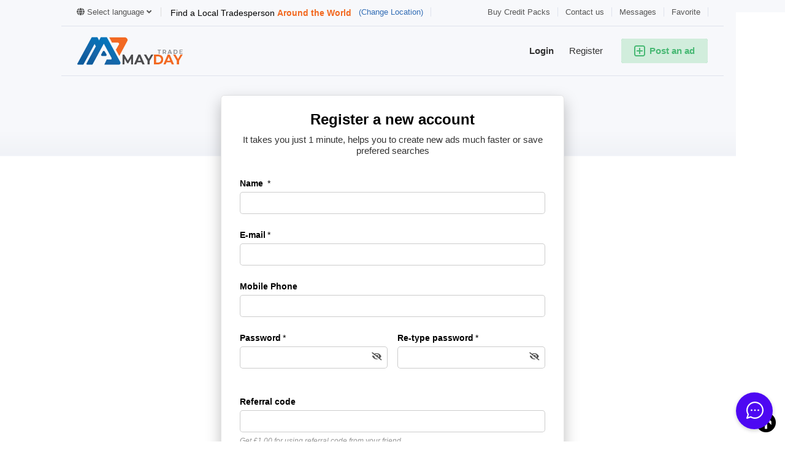

--- FILE ---
content_type: text/html; charset=UTF-8
request_url: https://www.maydaytrade.com/user/register?move=register
body_size: 47176
content:
<!DOCTYPE html PUBLIC "-//W3C//DTD XHTML 1.0 Transitional//EN" "http://www.w3.org/TR/xhtml1/DTD/xhtml1-transitional.dtd">
<html xmlns="http://www.w3.org/1999/xhtml" dir="ltr" lang="en-US">
<head>
  <meta http-equiv="Content-type" content="text/html; charset=utf-8" />
<title>Create a new account (English)</title>
<meta name="title" content="Create a new account (English)" />

<meta http-equiv="Pragma" content="no-cache">
<meta http-equiv="Cache-Control" content="no-cache" />
<meta http-equiv="Expires" content="Mon, 01 Jul 1970 00:00:00 GMT" />
<meta name="robots" content="index, follow" /><meta name="googlebot" content="index, follow" /><meta name="viewport" content="width=device-width, initial-scale=1.0, maximum-scale=1.0" />
<meta property=og:type content=website />
<link rel="shortcut icon" type="image/x-icon" href="https://www.maydaytrade.com/oc-content/themes/delta/images/favicons/favicon.ico" />
<link rel="icon" href="https://www.maydaytrade.com/oc-content/themes/delta/images/favicons/favicon-16x16.png" sizes="16x16" type="image/png" />
<link rel="icon" href="https://www.maydaytrade.com/oc-content/themes/delta/images/favicons/favicon-32x32.png" sizes="32x32" type="image/png" />
<link rel="apple-touch-icon" sizes="180x180" href="https://www.maydaytrade.com/oc-content/themes/delta/images/favicons/apple-touch-icon.png">
<!--<link rel="mask-icon" href="https://www.maydaytrade.com/oc-content/themes/delta/images/favicons/safari-pinned-tab.svg" color="#8bc72a">-->
<!--<meta name="theme-color" content="#8bc72a">-->
<style>
  .mbCl,footer .cl .lnk:hover,a.toggle-pass:hover,#search-sort .user-type a.active,#search-sort .user-type a:hover,header .right a:hover, header .right a.publish:hover, body a, body a:hover, .banner-theme#banner-theme.is-demo .myad {color:#4182c3;}
  .mbCl2 {color:#49b975;}
  .mbCl3,header .right a.actv,header .right a.actv svg, .filter .wrap .box h2.split {color:#ef404f;}
  .mbBg,a.mo-button,.swiper-pagination-bullets-dynamic .swiper-pagination-bullet-active-main,.pace .pace-progress,body #show-loan i, .im-body #uniform-undefined.frm-category,.frm-answer .frm-area .frm-buttons button,.paginate ul li span,#listing .data .connect-after a:hover,.paginate ul li a:hover,.blg-btn.blg-btn-primary,.bpr-prof .bpr-btn, .post-edit .price-wrap .selection a.active {background:#4182c3!important;color:#fff!important;}
  .mbBg2, .im-button-green, .main-data > .thumbs li.active, .main-data > .thumbs li:hover {background:#49b975!important;color:#fff!important;}
  .mbBg3,#mmenu a .circle,.user-top-menu > .umenu li.active a,#photos .qq-upload-button, .tabbernav li.tabberactive a,.frm-title-right a.frm-new-topic,.im-user-account-count, .simple-prod .switch-bars:not([data-count="1"]) .bar:hover:after {background:#ef404f!important;color:#fff!important;}
  .mbBgAf:after {background:#4182c3!important;}
  .mbBgActive.active {background:#4182c3!important;}
  .mbBg2Active.active {background:#49b975!important;}
  .mbBg3Active.active {background:#ef404f!important;}
   {background-color:#4182c3!important;}
  .mbBr,header .right a.publish:hover, #search-sort .list-grid a.active > div > span, .banner-theme#banner-theme.is-demo .myad {border-color:#4182c3!important;}
  .mbBr2, header .right a.publish:hover > span, #home-pub a.publish:hover > span, #search-pub .subscribe:hover > span {border-color:#49b975!important;}
  .mbBr3,.user-top-menu > .umenu li.active a {border-color:#ef404f!important;}
  #atr-search .atr-input-box input[type="checkbox"]:checked + label:before, #atr-search .atr-input-box input[type="radio"]:checked + label:before,#atr-form .atr-input-box input[type="checkbox"]:checked + label:before, #atr-form .atr-input-box input[type="radio"]:checked + label:before,.bpr-box-check input[type="checkbox"]:checked + label:before, #gdpr-check.styled .input-box-check input[type="checkbox"]:checked + label:before, .pol-input-box input[type="checkbox"]:checked + label:before, .pol-values:not(.pol-nm-star) .pol-input-box input[type="radio"]:checked + label:before {border-color:#4182c3!important;background-color:#4182c3!important;}
  #search-sort .user-type a.active, #search-sort .user-type a:hover {border-bottom-color:#4182c3!important;}
  .mbBr2Top {border-top-color:#49b975!important;}
  .mbBr3Top, body #fi_user_new_list {border-top-color:#ef404f!important;}
</style>

<script>
  var mbCl = '.mbCl,footer .cl .lnk:hover,a.toggle-pass:hover,#search-sort .user-type a.active,#search-sort .user-type a:hover,header .right a:hover, header .right a.publish:hover, body a, body a:hover, .banner-theme#banner-theme.is-demo .myad';
  var mbCl2 = '.mbCl2';
  var mbCl3 = '.mbCl3,header .right a.actv,header .right a.actv svg, .filter .wrap .box h2.split';
  var mbBg = '.mbBg,a.mo-button,.swiper-pagination-bullets-dynamic .swiper-pagination-bullet-active-main,.pace .pace-progress,body #show-loan i, .im-body #uniform-undefined.frm-category,.frm-answer .frm-area .frm-buttons button,.paginate ul li span,#listing .data .connect-after a:hover,.paginate ul li a:hover,.blg-btn.blg-btn-primary,.bpr-prof .bpr-btn, .post-edit .price-wrap .selection a.active';
  var mbBg2 = '.mbBg2, .im-button-green, .main-data > .thumbs li.active, .main-data > .thumbs li:hover';
  var mbBg3 = '.mbBg3,#mmenu a .circle,.user-top-menu > .umenu li.active a,#photos .qq-upload-button, .tabbernav li.tabberactive a,.frm-title-right a.frm-new-topic,.im-user-account-count, .simple-prod .switch-bars:not([data-count="1"]) .bar:hover:after';
  var mbBgAf= '.mbBgAf:after';
  var mbBgAc= '.mbBgActive.active';
  var mbBg2Ac= '.mbBg2Active.active';
  var mbBg3Ac= '.mbBg3Active.active';
  var mbBr= '.mbBr,header .right a.publish:hover, #search-sort .list-grid a.active > div > span, .banner-theme#banner-theme.is-demo .myad';
  var mbBr2= '';
  var mbBr3= '';
  var mbBrBg= '#atr-search .atr-input-box input[type="checkbox"]:checked + label:before, #atr-search .atr-input-box input[type="radio"]:checked + label:before,#atr-form .atr-input-box input[type="checkbox"]:checked + label:before, #atr-form .atr-input-box input[type="radio"]:checked + label:before,.bpr-box-check input[type="checkbox"]:checked + label:before, #gdpr-check.styled .input-box-check input[type="checkbox"]:checked + label:before, .pol-input-box input[type="checkbox"]:checked + label:before, .pol-values:not(.pol-nm-star) .pol-input-box input[type="radio"]:checked + label:before';
  var mbBrBt= '#search-sort .user-type a.active, #search-sort .user-type a:hover';
  var mbBr2Top= '.mbBr2Top';
  var mbBr3Top= '.mbBr3Top, body #fi_user_new_list';
</script>
<script type="text/javascript">
  var delCurrentLocale = 'English (US)';
  var fileDefaultText = 'No file selected';
  var fileBtnText     = 'Choose File';
  var baseDir = "https://www.maydaytrade.com/";
  var baseSearchUrl = 'https://www.maydaytrade.com/search';
  var baseAjaxUrl = 'https://www.maydaytrade.com/?ajaxRequest=1';
  var baseAdminDir = 'https://www.maydaytrade.com/oc-admin/index.php';
  var currentLocation = 'register';
  var currentSection = 'register';
  var adminLogged = '0';
  var delLazy = '0';
  var delMasonry = '1';
  var imgPreviewRatio= 1.333;
  var searchRewrite = '/search';
  var ajaxSearch = '1';
  var ajaxForms = '1';
  var locationPick = '0';
  var delTitleNc = 'Parent category cannot be selected';
  var jqueryVersion = '3';
  var isRtl = false;
</script>
<link rel="preconnect" href="https://fonts.gstatic.com">
<link href="https://fonts.googleapis.com/css2?family=Lora:wght@700&family=Poppins:wght@300;400;500;600&display=swap" rel="stylesheet">
<!-- Facebook Open Graph Tags-->
<meta property="og:title" content="Create a new account (English)" />
<meta property="og:site_name" content="Create a new account (English)"/>
<meta property="og:url" content="https://www.maydaytrade.com/user/register?move=register" />
<meta property="og:description" content="" />
<meta property="og:locale" content="en_US" />
<meta property="og:image" content="https://www.maydaytrade.com/oc-content/themes/delta/images/logo.jpg" />

<!-- Twitter Tags-->
<meta name="twitter:card" content="summary" />
<meta name="twitter:site" content="@Anonymous" />
<meta name="twitter:title" content="Create a new account (English)" />
<meta name="twitter:description" content="" />
<meta name="twitter:image" content="https://www.maydaytrade.com/oc-content/themes/delta/images/logo.jpg" />

<meta name="generator" content="Osclass 8.0.2" />
<script type="text/javascript">var ocRefreshMessage=10000;var ocRefreshUser=120000;var ocRefreshClosed=60000;var ocBaseUrl="https://www.maydaytrade.com/";var ocAjaxUrl="https://www.maydaytrade.com/contact?ajaxChat=1";var ocUserId=0;var ocRemoveMessage="Are you sure you want to remove this chat? Action cannot be undone.";var ocRemoveBlock="Are you sure you want unblock this user? User will be able to contact you via chat.";var ocOptBlock="User blocked";var ocOptEmail="Chat transcript sent";var ocBlockAll="Block all";var ocBlockAllActive="Cancel full block";var ocNewMessage="You have a new message!";var ocAllString="All users blocked";var ocDefImg="https://www.maydaytrade.com/oc-content/plugins/online_chat/img/no-user.png";</script><script>var imRqName="Your Name: This field is required, enter your name please.";var imDsName="Your Name: Name is too short, enter at least 3 characters.";var imRqEmail="Your Email: This field is required, enter your email please.";var imDsEmail="Your Email: Address your have entered is not in valid format.";var imRqTitle="Title: Please enter title of this converstation.";var imDsTitle="Title: Title is too short, enter at least 2 characters.";var imRqMessage="Message: This field is required, please enter your message.";var imDsMessage="Message: Enter at least 2 characters.";</script><link href="https://www.maydaytrade.com/oc-content/plugins/favorite_items/css/user.css" rel="stylesheet" type="text/css" />
<link href="https://www.maydaytrade.com/oc-content/plugins/online_chat/css/user.css?v=20260124041054" rel="stylesheet" type="text/css" />
<link href="https://www.maydaytrade.com/oc-content/plugins/wa_chat/css/user.css?v=20260124041054" rel="stylesheet" type="text/css" />
<link href="https://www.maydaytrade.com/oc-content/plugins/attributes/css/user.css?v=20260124041054" rel="stylesheet" type="text/css" />
<link href="https://www.maydaytrade.com/oc-content/plugins/instant_messenger/css/user.css?v=20260124041054" rel="stylesheet" type="text/css" />
<link href="https://www.maydaytrade.com/oc-content/plugins/osclass_pay/css/user.css?v=20260124041054" rel="stylesheet" type="text/css" />
<link href="https://www.maydaytrade.com/oc-content/plugins/osclass_pay/css/tipped.css" rel="stylesheet" type="text/css" />
<link href="https://www.maydaytrade.com/oc-content/plugins/osclass_pay/css/admin_items.css" rel="stylesheet" type="text/css" />
<link href="https://www.maydaytrade.com/oc-content/themes/delta/css/style.css?v=20260124041054" rel="stylesheet" type="text/css" />
<link href="https://www.maydaytrade.com/oc-content/themes/delta/css/responsive.css?v=20260124041054" rel="stylesheet" type="text/css" />
<link href="https://cdnjs.cloudflare.com/ajax/libs/font-awesome/5.12.1/css/all.min.css" rel="stylesheet" type="text/css" />
<link href="https://www.maydaytrade.com/oc-includes/osclass/assets/js/jquery3/jquery-ui/jquery-ui.min.css" rel="stylesheet" type="text/css" />
<script type="text/javascript" src="https://www.maydaytrade.com/oc-includes/osclass/assets/js/jquery3/jquery.min.js"></script>
<script type="text/javascript" src="https://www.maydaytrade.com/oc-content/plugins/favorite_items/js/user.js"></script>
<script type="text/javascript" src="https://www.maydaytrade.com/oc-content/plugins/online_chat/js/user.js?v=20260124041054"></script>
<script type="text/javascript" src="https://www.maydaytrade.com/oc-content/plugins/wa_chat/js/user.js?v=20260124041054"></script>
<script type="text/javascript" src="https://www.maydaytrade.com/oc-content/plugins/attributes/js/user.js?v=20260124041054"></script>
<script type="text/javascript" src="https://www.maydaytrade.com/oc-includes/osclass/assets/js/jquery3/jquery-ui/jquery-ui.min.js"></script>
<script type="text/javascript" src="https://cdnjs.cloudflare.com/ajax/libs/nestedSortable/2.0.0/jquery.mjs.nestedSortable.min.js"></script>
<script type="text/javascript" src="https://www.maydaytrade.com/oc-includes/osclass/assets/js/jquery3/jquery.validate.min.js"></script>
<script type="text/javascript" src="https://www.maydaytrade.com/oc-content/plugins/osclass_pay/js/user.js?v=20260124041054"></script>
<script type="text/javascript" src="https://www.maydaytrade.com/oc-content/plugins/osclass_pay/js/tipped.js"></script>
<script type="text/javascript" src="https://cdnjs.cloudflare.com/ajax/libs/jquery.lazy/1.7.9/jquery.lazy.min.js"></script>
<script type="text/javascript" src="https://www.maydaytrade.com/oc-includes/osclass/assets/js/jquery.validate.min.js"></script>
<script type="text/javascript" src="https://cdnjs.cloudflare.com/ajax/libs/masonry/4.2.2/masonry.pkgd.min.js"></script>
<script type="text/javascript" src="https://cdnjs.cloudflare.com/ajax/libs/jquery.imagesloaded/4.1.4/imagesloaded.pkgd.min.js"></script>
<script type="text/javascript" src="https://www.maydaytrade.com/oc-includes/osclass/assets/js/tabber-minimized.js"></script>
<script type="text/javascript" src="https://www.maydaytrade.com/oc-content/themes/delta/js/global.js?v=20260124041054"></script>
  <meta name="robots" content="noindex, nofollow" />
  <meta name="googlebot" content="noindex, nofollow" />
  <script type="text/javascript" src="https://www.maydaytrade.com/oc-content/themes/delta/js/jquery.validate.min.js"></script>
</head>

<body id="body-user-register" class="lrf">
      <script type="text/javascript">
    $(document).ready(function(){
      // Code for form validation
      $("form[name=register]").validate({
        rules: {
          s_name: {
            required: true
          },
          s_email: {
            required: true,
            email: true
          },
          s_password: {
            required: true,
            minlength: 5
          },
          s_password2: {
            required: true,
            minlength: 5,
            equalTo: "#s_password"
          }
        },
        messages: {
          s_name: {
            required: "Name: this field is required."
          },
          s_email: {
            required: "Email: this field is required.",
            email: "Invalid email address."
          },
          s_password: {
            required: "Password: this field is required.",
            minlength: "Password: enter at least 5 characters."
          },
          s_password2: {
            required: "Second password: this field is required.",
            minlength: "Second password: enter at least 5 characters.",
            equalTo: "Passwords don't match."
          }
        },
        errorLabelContainer: "#error_list",
        wrapper: "li",
        invalidHandler: function(form, validator) {
          $('html,body').animate({ scrollTop: $('h1').offset().top }, { duration: 250, easing: 'swing'});
        },
        submitHandler: function(form){
          $('button[type=submit], input[type=submit]').attr('disabled', 'disabled');
          form.submit();
        }
      });
    });
    </script>
      
<header>
  <div class="inside">
    <div class="relative1">
    <div class="languagetop">
      <a href="#"><i class="fa fa-globe"></i> Select language <i class="fa fa-angle-down"></i></a>

      <div class="boxlang">
        <h4></h4>
        
        <ul>
                      
                          <li><a class="lang active" href="https://www.maydaytrade.com/language/en_US"><img src="https://www.maydaytrade.com/oc-content/themes/delta/images/country_flags/large/us.png" alt="Country flag" /><span>English (US)&#x200E;</span></a></li>
                          <li><a class="lang " href="https://www.maydaytrade.com/language/fr_FR"><img src="https://www.maydaytrade.com/oc-content/themes/delta/images/country_flags/large/fr.png" alt="Country flag" /><span>French (France)&#x200E;</span></a></li>
                          <li><a class="lang " href="https://www.maydaytrade.com/language/es_ES"><img src="https://www.maydaytrade.com/oc-content/themes/delta/images/country_flags/large/es.png" alt="Country flag" /><span>Spanish (Spain)&#x200E;</span></a></li>
                              </ul>
      </div>

    </div>

        

    <div class="userlocation">
    Find a Local Tradesperson <strong>Around the World</strong> <a href="#changelocation">(Change Location)</a>
    </div>

      
      
      
              <a class="favorite" href="https://www.maydaytrade.com/fi-favorite-items">
          <span>Favorite</span>

                  </a>
            
              <a href="https://www.maydaytrade.com/im-threads">
          <span>Messages</span>
        
                  
        </a>
            
              
      <a href="https://www.maydaytrade.com/contact">Contact us</a>
        
      <a href="https://uk.maydayads.com/buy-credit-packs-p55"  target=”_blank”>Buy Credit Packs</a>

    </div>
    
    <div class="relative2">
      <div class="left">
        <div class="logo">
          <a href="https://www.maydaytrade.com/"><img src="https://www.maydaytrade.com/oc-content/themes/delta/images/logo.jpg" alt="MayDayTrade.com Free Classifieds Site, Post free Jobs Ads, Post free ads"/></a>
        </div>
      </div>


      <div class="right isDesktop isTablet">
        <a class="publish btn mbBg2 isDesktop isTablet" href="https://www.maydaytrade.com/item/new">
          <span class="mbCl2">
            <svg version="1.1" widt="18px" height="18px" fill="#49b975" xmlns="http://www.w3.org/2000/svg" xmlns:xlink="http://www.w3.org/1999/xlink" x="0px" y="0px" viewBox="0 0 328.911 328.911" style="enable-background:new 0 0 328.911 328.911;" xml:space="preserve"> <g> <g> <path d="M310.199,18.71C297.735,6.242,282.65,0.007,264.951,0.007H63.954c-17.703,0-32.79,6.235-45.253,18.704 C6.235,31.177,0,46.261,0,63.96v200.991c0,17.515,6.232,32.552,18.701,45.11c12.467,12.566,27.553,18.843,45.253,18.843h201.004 c17.699,0,32.777-6.276,45.248-18.843c12.47-12.559,18.705-27.596,18.705-45.11V63.96 C328.911,46.261,322.666,31.177,310.199,18.71z M292.362,264.96c0,7.614-2.673,14.089-8.001,19.414 c-5.324,5.332-11.799,7.994-19.41,7.994H63.954c-7.614,0-14.082-2.662-19.414-7.994c-5.33-5.325-7.992-11.8-7.992-19.414V63.965 c0-7.613,2.662-14.086,7.992-19.414c5.327-5.327,11.8-7.994,19.414-7.994h201.004c7.61,0,14.086,2.663,19.41,7.994 c5.325,5.328,7.994,11.801,7.994,19.414V264.96z"/> <path d="M246.683,146.189H182.73V82.236c0-2.667-0.855-4.854-2.573-6.567c-1.704-1.714-3.895-2.568-6.564-2.568h-18.271 c-2.667,0-4.854,0.854-6.567,2.568c-1.714,1.713-2.568,3.903-2.568,6.567v63.954H82.233c-2.664,0-4.857,0.855-6.567,2.568 c-1.711,1.713-2.568,3.903-2.568,6.567v18.271c0,2.666,0.854,4.855,2.568,6.563c1.712,1.708,3.903,2.57,6.567,2.57h63.954v63.953 c0,2.666,0.854,4.855,2.568,6.563c1.713,1.711,3.903,2.566,6.567,2.566h18.271c2.67,0,4.86-0.855,6.564-2.566 c1.718-1.708,2.573-3.897,2.573-6.563V182.73h63.953c2.662,0,4.853-0.862,6.563-2.57c1.712-1.708,2.563-3.897,2.563-6.563v-18.271 c0-2.664-0.852-4.857-2.563-6.567C251.536,147.048,249.345,146.189,246.683,146.189z"/> </g> </g> </svg>
            <span>Post an ad</span>
          </span>
        </a>
        
                  <a class="register" href="https://www.maydaytrade.com/user/register">Register</a>
          <a class="login" href="https://www.maydaytrade.com/user/login">Login</a>
              </div>
    </div>
  </div>
</header>


<section class="content loc-register sec-register">


<div class="flash-box">
  <div class="flash-wrap">
      </div>
</div>



  <div id="bread">
    <div class="inside">
      <div class="wrap">
                
        <div class="bread-text"><ul class="breadcrumb" itemscope itemtype="http://schema.org/BreadcrumbList"><meta itemprop="name" content="Breadcrumb"/>
<li itemscope itemprop="itemListElement" itemtype="http://schema.org/ListItem" class="first-child" ><a href="https://www.maydaytrade.com/" itemprop="item"><span itemprop="name">MayDayTrade.com</span></a><meta itemprop="position" content="1" /></li>

<li itemscope itemprop="itemListElement" itemtype="http://schema.org/ListItem" class="last-child" > > <span itemprop="name">Create a new account</span><meta itemprop="position" content="2" /></li>
</ul>
</div>
        
                
      </div>
    </div>
  </div>

  <div id="i-forms" class="content register">
    <div class="inside">
      <!-- REGISTER FORM -->
      <div id="register" class="box">
        <div class="wrap">
          <h1>Register a new account</h1>
          <h2>It takes you just 1 minute, helps you to create new ads much faster or save prefered searches</h2>

          <div class="user_forms register">
            <div class="inner">

              
              <form name="register" id="register" action="https://www.maydaytrade.com/index.php" method="post" ><input type='hidden' name='octoken' value='4bmpeomryhuz' />
                <input type="hidden" name="page" value="register" />
                <input type="hidden" name="action" value="register_post" />
                <fieldset>
                  <ul id="error_list"></ul>

                  <div class="row nm">
                    <label for="name"><span>Name</span>
                    <span class="req">*</span></label> <span class="input-box"><input id="s_name" type="text" name="s_name" value="" /></span>
                  </div>
                  
                  <div class="row em">
                    <label for="email"><span>E-mail</span><span class="req">*</span></label>
                    <span class="input-box"><input id="s_email" type="text" name="s_email" value="" /></span>
                  </div>
                  
                  <div class="row mb">
                    <label for="phone">Mobile Phone</label>
                    <span class="input-box last"><input id="s_phone_mobile" type="text" name="s_phone_mobile" value="" /></span>
                  </div>
                  
                  <div class="row p1">
                    <label for="password"><span>Password</span><span class="req">*</span></label>
                    <span class="input-box">
                      <input id="s_password" type="password" name="s_password" value="" autocomplete="off" />                      <a href="#" class="toggle-pass" title="Show/hide password"><i class="fa fa-eye-slash"></i></a>
                    </span>
                  </div>
                  
                  <div class="row p2">
                    <label for="password"><span>Re-type password</span><span class="req">*</span></label>
                    <span class="input-box">
                      <input id="s_password2" type="password" name="s_password2" value="" autocomplete="off" />                      <a href="#" class="toggle-pass" title="Show/hide password"><i class="fa fa-eye-slash"></i></a>
                    </span>
                  </div>

                  <div class="user-reg-hook">    <style>.aut-login-box {display:inline-block;width:100%;text-align:center;margin:0 0 20px 0;}</style>
    <div id="oa_social_login_container" class="aut-login-box"></div>
     
    <script type="text/javascript"> 
      var callback_uri = 'https://www.maydaytrade.com/aut-callback';
      var _oneall = _oneall || [];
      _oneall.push(['social_login', 'set_providers', ["facebook","google","twitter"]]);
      _oneall.push(['social_login', 'set_callback_uri', callback_uri]);
      _oneall.push(['social_login', 'do_render_ui', 'oa_social_login_container']);
    </script>  
  <div class="control-group"><label class="control-label" for="osp_referral">Referral code</label><div class="controls"><input id="osp_referral" type="text" name="osp_referral" value="" autocomplete="off"><p id="osp_referral_info">Get &#163;1.00 for using referral code from your friend</p></div></div></div>

                  <div class="g-recaptcha" data-sitekey="6LdQfE4hAAAAAE-5DU5ScIOknuebws3ALtEVw2tv"></div><script type="text/javascript" src="https://www.google.com/recaptcha/api.js?hl=en"></script><br />
                  <button type="submit" class="complete-registration mbBg2">Create account</button>

                  <div class="row bo">
                    <strong>Already have account?</strong>
                    <a href="https://www.maydaytrade.com/user/login">Log in</a>
                  </div>
                </fieldset>
              </form>
            </div>
          </div>
        </div>
      </div>
    </div>
  </div>

  </section>

<footer>
  <div class="inside">
    <div id="changelocation" class="pub-box-line">
      <div class="pub-box">
          <div class="info">
            <h3>MayDayTrade Communities Around the World.</h3>
          </div>
      <ul class="aroundworld">
  <li><a href="https://www.maydaytrade.com" target="_blank"><img src="https://static11.maydaytrade.com/images/flags/www.png" alt="Find local tradespeople near you for free around the world" title="Post Ads of Builders, Electricians or Plumbers for free around the world on uk.MayDayTrade.com, Post Free a Contractors classified Ads in Other Countries"><span>WWW</span></a></li>
  <li><a href="https://uk.maydaytrade.com" target="_blank"><img src="https://static11.maydaytrade.com/images/flags/gb.png" alt="Find local tradespeople near you for free in United Kingdom" title="Post Ads of Builders, Electricians or Plumbers for free in UK on uk.MayDayTrade.com, Post Free a Contractors classified Ads in United Kingdom"><span>GBP</span></a></li>
  <li><a href="https://ae.maydaytrade.com" target="_blank"><img src="https://static11.maydaytrade.com/images/flags/ae.png" alt="Find local tradespeople near you for free in UAE" title="Post Ads of Builders, Electricians or Plumbers for free in UAE on ae.MayDayTrade.com, Post Free a Contractors classified Ads in United Arab Emirates"><span>UAE</span></a></li>
  <li><a href="https://au.maydaytrade.com" target="_blank"><img src="https://static11.maydaytrade.com/images/flags/au.png" alt="Find local tradespeople near you for free in Australia" title="Post Ads of Builders, Electricians or Plumbers for free in Australia on au.MayDayTrade.com, Post Free a Contractors classified Ads in Australia"><span>AUS</span></a></li>
  <li><a href="https://www.maydaytrade.com" target="_blank"><img src="https://static11.maydaytrade.com/images/flags/be.png" alt="Find local tradespeople near you for free in Belgium" title="Post Ads of Builders, Electricians or Plumbers for free in Belgium on www.MayDayTrade.com, Post Free a Contractors classified Ads in Belgium"><span>BEL</span></a></li>          
  <li><a href="https://www.maydaytrade.com" target="_blank"><img src="https://static11.maydaytrade.com/images/flags/bh.png" alt="Find local tradespeople near you for free in Bahrain" title="Post Ads of Builders, Electricians or Plumbers for free in Bahrain on www.MayDayTrade.com, Post Free a Contractors classified Ads in Bahrain"><span>BHR</span></a></li>
  <li><a href="https://ca.maydaytrade.com" target="_blank"><img src="https://static11.maydaytrade.com/images/flags/ca.png" alt="Find local tradespeople near you for free in Canada" title="Post Ads of Builders, Electricians or Plumbers for free in Canada on ca.MayDayTrade.com, Post Free a Contractors classified Ads in Canada"><span>CAN</span></a></li>
  <li><a href="https://www.maydaytrade.com" target="_blank"><img src="https://static11.maydaytrade.com/images/flags/ch.png" alt="Find local tradespeople near you for free in Switzerland" title="Post Ads of Builders, Electricians or Plumbers for free in Switzerland on www.MayDayTrade.com, Post Free a Contractors classified Ads in Switzerland"><span>CHE</span></a></li>                                                            
  <li><a href="https://www.maydaytrade.com" target="_blank"><img src="https://static11.maydaytrade.com/images/flags/cz.png" alt="Find local tradespeople near you for free in Czechia" title="Post Ads of Builders, Electricians or Plumbers for free in Czechia on www.MayDayTrade.com, Post Free a Contractors classified Ads in Czechia"><span>CZE</span></a></li>          
  <li><a href="https://de.maydaytrade.com" target="_blank"><img src="https://static11.maydaytrade.com/images/flags/de.png" alt="Find local tradespeople near you for free in Germany" title="Post Ads of Builders, Electricians or Plumbers for free in Germany on de.MayDayTrade.com, Post Free a Contractors classified Ads in Germany"><span>DEU</span></a></li>
  <li><a href="https://www.maydaytrade.com" target="_blank"><img src="https://static11.maydaytrade.com/images/flags/dk.png" alt="Find local tradespeople near you for free in Denmark" title="Post Ads of Builders, Electricians or Plumbers for free in Denmark on www.MayDayTrade.com, Post Free a Contractors classified Ads in Denmark"><span>DNK</span></a></li>          
  <li><a href="https://es.maydaytrade.com" target="_blank"><img src="https://static11.maydaytrade.com/images/flags/es.png" alt="Find local tradespeople near you for free in Spain" title="Post Ads of Builders, Electricians or Plumbers for free in Spain on es.MayDayTrade.com, Post Free a Contractors classified Ads in Spain"><span>ESP</span></a></li>
  <li><a href="https://www.maydaytrade.com" target="_blank"><img src="https://static11.maydaytrade.com/images/flags/fi.png" alt="Find local tradespeople near you for free in Finland" title="Post Ads of Builders, Electricians or Plumbers for free in Finland on www.MayDayTrade.com, Post Free a Contractors classified Ads in Finland"><span>FIN</span></a></li>          
  <li><a href="https://fr.maydaytrade.com" target="_blank"><img src="https://static11.maydaytrade.com/images/flags/fr.png" alt="Find local tradespeople near you for free in France" title="Post Ads of Builders, Electricians or Plumbers for free in France on fr.MayDayTrade.com, Post Free a Contractors classified Ads in France"><span>FRA</span></a></li>
  <li><a href="https://www.maydaytrade.com" target="_blank"><img src="https://static11.maydaytrade.com/images/flags/gr.png" alt="Find local tradespeople near you for free in Greece" title="Post Ads of Builders, Electricians or Plumbers for free in Greece on www.MayDayTrade.com, Post Free a Contractors classified Ads in Greece"><span>GRC</span></a></li>
  <li><a href="https://ie.maydaytrade.com" target="_blank"><img src="https://static11.maydaytrade.com/images/flags/ie.png" alt="Find local tradespeople near you for free in Ireland" title="Post Ads of Builders, Electricians or Plumbers for free in Ireland on ie.MayDayTrade.com, Post Free a Contractors classified Ads in Ireland"><span>IRL</span></a></li>
  <li><a href="https://in.maydaytrade.com" target="_blank"><img src="https://static11.maydaytrade.com/images/flags/in.png" alt="Find local tradespeople near you for free in India" title="Post Ads of Builders, Electricians or Plumbers for free in India on in.MayDayTrade.com, Post Free a Contractors classified Ads in India"><span>IND</span></a></li>
  <li><a href="https://it.maydaytrade.com" target="_blank"><img src="https://static11.maydaytrade.com/images/flags/it.png" alt="Find local tradespeople near you for free in Italy" title="Post Ads of Builders, Electricians or Plumbers for free in Italy on it.MayDayTrade.com, Post Free a Contractors classified Ads in Italy"><span>ITA</span></a></li>
  <li><a href="https://www.maydaytrade.com" target="_blank"><img src="https://static11.maydaytrade.com/images/flags/kw.png" alt="Find local tradespeople near you for free in Kuwait" title="Post Ads of Builders, Electricians or Plumbers for free in Kuwait on www.MayDayTrade.com, Post Free a Contractors classified Ads in Kuwait"><span>KWT</span></a></li>
  <li><a href="https://www.maydaytrade.com" target="_blank"><img src="https://static11.maydaytrade.com/images/flags/nl.png" alt="Find local tradespeople near you for free in Netherlands" title="Post Ads of Builders, Electricians or Plumbers for free in Netherlands on www.MayDayTrade.com, Post Free a Contractors classified Ads in Netherlands"><span>NLD</span></a></li>          
  <li><a href="https://www.maydaytrade.com" target="_blank"><img src="https://static11.maydaytrade.com/images/flags/no.png" alt="Find local tradespeople near you for free in Norway" title="Post Ads of Builders, Electricians or Plumbers for free in Norway on www.MayDayTrade.com, Post Free a Contractors classified Ads in Norway"><span>NOR</span></a></li>                    
  <li><a href="https://nz.maydaytrade.com" target="_blank"><img src="https://static11.maydaytrade.com/images/flags/nz.png" alt="Find local tradespeople near you for free in New Zealand" title="Post Ads of Builders, Electricians or Plumbers for free in New Zealand on nz.MayDayTrade.com, Post Free a Contractors classified Ads in New Zealand"><span>NZL</span></a></li>
  <li><a href="https://www.maydaytrade.com" target="_blank"><img src="https://static11.maydaytrade.com/images/flags/om.png" alt="Find local tradespeople near you for free in Oman" title="Post Ads of Builders, Electricians or Plumbers for free in Oman on www.MayDayTrade.com, Post Free a Contractors classified Ads in Oman"><span>OMN</span></a></li>
  <li><a href="https://www.maydaytrade.com" target="_blank"><img src="https://static11.maydaytrade.com/images/flags/ph.png" alt="Find local tradespeople near you for free in Philippines" title="Post Ads of Builders, Electricians or Plumbers for free in Philippines on www.MayDayTrade.com, Post Free a Contractors classified Ads in Philippines"><span>PHL</span></a></li>          
  <li><a href="https://pk.maydaytrade.com" target="_blank"><img src="https://static11.maydaytrade.com/images/flags/pk.png" alt="Find local tradespeople near you for free in Pakistan" title="Post Ads of Builders, Electricians or Plumbers for free in Pakistan on pk.MayDayTrade.com, Post Free a Contractors classified Ads in Pakistan"><span>PAK</span></a></li>
  <li><a href="https://pl.maydaytrade.com" target="_blank"><img src="https://static11.maydaytrade.com/images/flags/pl.png" alt="Find local tradespeople near you for free in Poland" title="Post Ads of Builders, Electricians or Plumbers for free in Poland on pl.MayDayTrade.com, Post Free a Contractors classified Ads in Poland"><span>POL</span></a></li>
  <li><a href="https://pt.maydaytrade.com" target="_blank"><img src="https://static11.maydaytrade.com/images/flags/pt.png" alt="Find local tradespeople near you for free in Portugal" title="Post Ads of Builders, Electricians or Plumbers for free in Portugal on pt.MayDayTrade.com, Post Free a Contractors classified Ads in Portugal"><span>PRT</span></a></li>          
  <li><a href="https://www.maydaytrade.com" target="_blank"><img src="https://static11.maydaytrade.com/images/flags/qa.png" alt="Find local tradespeople near you for free in Qatar" title="Post Ads of Builders, Electricians or Plumbers for free in Qatar on www.MayDayTrade.com, Post Free a Contractors classified Ads in Qatar"><span>QAT</span></a></li>
  <li><a href="https://www.maydaytrade.com" target="_blank"><img src="https://static11.maydaytrade.com/images/flags/ro.png" alt="Find local tradespeople near you for free in Romania" title="Post Ads of Builders, Electricians or Plumbers for free in Romania On www.maydaytrade.com, Find local tradespeople near you for free in Romania"><span>ROU</span></a></li>                    
  <li><a href="https://sa.maydaytrade.com" target="_blank"><img src="https://static11.maydaytrade.com/images/flags/sa.png" alt="Find local tradespeople near you for free in Saudi Arabia" title="Post Ads of Builders, Electricians or Plumbers for free in Saudi Arabia on sa.MayDayTrade.com, Post Free a Contractors classified Ads in Saudi Arabia"><span>SAU</span></a></li>
  <li><a href="https://www.maydaytrade.com" target="_blank"><img src="https://static11.maydaytrade.com/images/flags/se.png" alt="Find local tradespeople near you for free in Sweden" title="Post Ads of Builders, Electricians or Plumbers for free in Sweden on www.MayDayTrade.com, Post Free a Contractors classified Ads in Sweden"><span>SWE</span></a></li>
  <li><a href="https://www.maydaytrade.com" target="_blank"><img src="https://static11.maydaytrade.com/images/flags/th.png" alt="Find local tradespeople near you for free in Thailand" title="Post Ads of Builders, Electricians or Plumbers for free in Thailand on www.MayDayTrade.com, Post Free a Contractors classified Ads in Thailand"><span>THA</span></a></li>
  <li><a href="https://www.maydaytrade.com" target="_blank"><img src="https://static11.maydaytrade.com/images/flags/tr.png" alt="Find local tradespeople near you for free in Turkey" title="Post Ads of Builders, Electricians or Plumbers for free in Turkey on www.MayDayTrade.com, Post Free a Contractors classified Ads in Turkey"><span>TUR</span></a></li>
  <li><a href="https://us.maydaytrade.com" target="_blank"><img src="https://static11.maydaytrade.com/images/flags/us.png" alt="Find local tradespeople near you for free in United States of America" title="Post Ads of Builders, Electricians or Plumbers for free in USA on us.MayDayTrade.com, Post Free a Contractors classified Ads in United States of America"><span>USA</span></a></li>     
  </ul>


      </div>
    </div>
    
    
        
    <div class="line2">
      <div class="box b1">
        <h4>Trending categories</h4>
        
        
        <ul>
                                    <li><a href="https://www.maydaytrade.com/tradesmen-building-work">Tradesmen Building Work</a></li>
            
                                                <li><a href="https://www.maydaytrade.com/autos-vehicles-services">Autos Vehicles Services</a></li>
            
                                                <li><a href="https://www.maydaytrade.com/business-office">Business & Office</a></li>
            
                                                <li><a href="https://www.maydaytrade.com/computer-it-consultancy">Computer IT Consultancy</a></li>
            
                                                <li><a href="https://www.maydaytrade.com/health-beauty-fitness">Health - Beauty - Fitness</a></li>
            
                                                <li><a href="https://www.maydaytrade.com/property-maintenance">Property & Maintenance</a></li>
            
                                                <li><a href="https://www.maydaytrade.com/travel-tourism">Travel & Tourism</a></li>
            
                                                <li><a href="https://www.maydaytrade.com/wedding-event-services">Wedding Event Services</a></li>
            
                                                <li><a href="https://www.maydaytrade.com/childcare">Childcare</a></li>
            
                              </ul>
      </div>

      <div class="box b2">
        <h4>Popular locations</h4>
        
        
        <ul>
                                                    <li><a href="https://www.maydaytrade.com/rajasthan-r4258899">Rajasthan</a></li>
                                                                        <li><a href="https://www.maydaytrade.com/florida-r7155751">Florida</a></li>
                                                                        <li><a href="https://www.maydaytrade.com/northern-ireland-r5641364">Northern Ireland</a></li>
                                                                        <li><a href="https://www.maydaytrade.com/victoria-r5145234">Victoria</a></li>
                                                                        <li><a href="https://www.maydaytrade.com/dubai-r3292224">Dubai</a></li>
                                                                        <li><a href="https://www.maydaytrade.com/virginia-r9254928">Virginia</a></li>
                                                                        <li><a href="https://www.maydaytrade.com/brussels-capital-r4800867">Brussels Capital</a></li>
                                                                        <li><a href="https://www.maydaytrade.com/maharashtra-r4264418">Maharashtra</a></li>
                                                                        <li><a href="https://www.maydaytrade.com/metro-manila-r9521311">Metro Manila</a></li>
                                                                        <li><a href="https://www.maydaytrade.com/delhi-r4273293">Delhi</a></li>
                                                                                                                                                                                                                                                                                                                                                                                                                                                                                                                                                                                                                                                                                                                                                                                          </ul>
      </div>
      
      <div class="box b3">
        <h4>Help & Support</h4>
        
        <ul>
          <li><a href="https://www.maydaytrade.com/contact">Contact us</a></li>
          
                      <li><a href="https://www.maydaytrade.com/user/register?move=register">Sign up</a></li>
                    
           
      
          
                                                                    <li><a href="https://www.maydaytrade.com/refund_policy-p23">Refund Policy</a></li>
                                                                                        <li><a href="https://www.maydaytrade.com/posting_rules-p24">Posting Rules & Policies</a></li>
                                                                                        <li><a href="https://www.maydaytrade.com/about_us-p25">About Us</a></li>
                                                                                        <li><a href="https://www.maydaytrade.com/safety_tips-p26">Safety Tips</a></li>
                                                                                        <li><a href="https://www.maydaytrade.com/terms_of_use-p27">Terms of Use</a></li>
                                                                                        <li><a href="https://www.maydaytrade.com/privacy_policy-p28">Privacy & Cookies Policy</a></li>
                                                                                        <li><a href="https://www.maydaytrade.com/faqs-p29">FAQs</a></li>
                                                                                        <li><a href="https://www.maydaytrade.com/duplicate-ads-p30">Duplicate Ads Policy</a></li>
                                                                                        <li><a href="https://www.maydaytrade.com/covid-19-p31">Covid-19 Safety Advice</a></li>
                                                                                        <li><a href="https://www.maydaytrade.com/maydaytrade-for-business-p32">MayDayTrade for Business</a></li>
                                                            </ul>
      </div>
    </div>
    

    <div class="line2 o2">
      <div class="box address">
        <h4>Get in Touch</h4>
        
        <ul>
          
          
                    
        </ul>
      </div>
      
      
      <div class="box lang">
        <h4>Select language</h4>
        
        <ul>
                      
                          <li><a class="lang active" href="https://www.maydaytrade.com/language/en_US"><img src="https://www.maydaytrade.com/oc-content/themes/delta/images/country_flags/large/us.png" alt="Country flag" /><span>English (US)&#x200E;</span></a></li>
                          <li><a class="lang " href="https://www.maydaytrade.com/language/fr_FR"><img src="https://www.maydaytrade.com/oc-content/themes/delta/images/country_flags/large/fr.png" alt="Country flag" /><span>French (France)&#x200E;</span></a></li>
                          <li><a class="lang " href="https://www.maydaytrade.com/language/es_ES"><img src="https://www.maydaytrade.com/oc-content/themes/delta/images/country_flags/large/es.png" alt="Country flag" /><span>Spanish (Spain)&#x200E;</span></a></li>
                              </ul>
      </div>
      
      
      <div class="box b3 share">
        <h4>Social media</h4>
        
                
        <ul>
          <li class="whatsapp"><a href="whatsapp://send?text=https%3A%2F%2Fwww.maydaytrade.com%2F" data-action="share/whatsapp/share"><i class="fab fa-whatsapp"></i></a></li>
          <li class="facebook"><a href="https://www.facebook.com/sharer/sharer.php?u=https%3A%2F%2Fwww.maydaytrade.com%2F" title="Share us on Facebook" target="_blank"><i class="fab fa-facebook-f"></i></a></li>
          <li class="pinterest"><a href="https://pinterest.com/pin/create/button/?url=https%3A%2F%2Fwww.maydaytrade.com%2F&media=https://www.maydaytrade.com/oc-content/themes/delta/images/logo.jpg&description=" title="Share us on Pinterest" target="_blank"><i class="fab fa-pinterest-p"></i></a></li>
          <li class="twitter"><a href="https://twitter.com/intent/tweet?text=https%3A%2F%2Fwww.maydaytrade.com%2F%20-%20your%20classifieds" title="Tweet us" target="_blank"><i class="fab fa-twitter"></i></a></li>
          <li class="linkedin"><a href="https://www.linkedin.com/shareArticle?mini=true&url=https%3A%2F%2Fwww.maydaytrade.com%2F&title=My%20classifieds&summary=&source=" title="Share us on LinkedIn" target="_blank"><i class="fab fa-linkedin"></i></a></li>
        </ul>
      </div>
    </div>

    <div class="line3">
      <ul>
        <li><a href="https://www.maydaytrade.com/search">Search</a></li>
        <li><a href="https://www.maydaytrade.com/item/new">Add a new listing</a></li>
        
        
                
                
              </ul>
    </div>
    
    <div class="footer-hook"><script type="application/ld+json">
{
  "@context": "http://schema.org/",
  "@type": "Organization",
  "logo": "https://www.maydaytrade.com/oc-content/themes/delta/images/logo.jpg",
  "name": "Create a new account (English)",
  "url": "https://www.maydaytrade.com/user/register?move=register"
  }
</script>
  
<script type="text/javascript">
var fi_favorite_url = "https://www.maydaytrade.com/index.php?page=ajax&action=custom&ajaxfile=favorite_items/ajax.php";
var fi_empty = "You do not have any favorite listings";
</script>
<script type="text/javascript">$(".flashmessage .ico-close").click(function(){$(this).parent().hide();});</script>

<div id="oc-chat" class="oc-chat oc-closed">
  <div class="oc-global-head">
    <svg height="28" viewBox="0 0 512 512.0002" width="28" xmlns="http://www.w3.org/2000/svg"><path d="m256 0c-141.484375 0-256 114.496094-256 256 0 44.902344 11.710938 88.757812 33.949219 127.4375l-32.984375 102.429688c-2.300782 7.140624-.410156 14.96875 4.894531 20.273437 5.253906 5.253906 13.0625 7.214844 20.273437 4.894531l102.429688-32.984375c38.679688 22.238281 82.535156 33.949219 127.4375 33.949219 141.484375 0 256-114.496094 256-256 0-141.484375-114.496094-256-256-256zm0 472c-40.558594 0-80.09375-11.316406-114.332031-32.726562-4.925781-3.078126-11.042969-3.910157-16.734375-2.078126l-73.941406 23.8125 23.8125-73.941406c1.804687-5.609375 1.042968-11.734375-2.082032-16.734375-21.40625-34.238281-32.722656-73.773437-32.722656-114.332031 0-119.101562 96.898438-216 216-216s216 96.898438 216 216-96.898438 216-216 216zm25-216c0 13.804688-11.191406 25-25 25s-25-11.195312-25-25c0-13.808594 11.191406-25 25-25s25 11.191406 25 25zm100 0c0 13.804688-11.191406 25-25 25s-25-11.195312-25-25c0-13.808594 11.191406-25 25-25s25 11.191406 25 25zm-200 0c0 13.804688-11.191406 25-25 25-13.804688 0-25-11.195312-25-25 0-13.808594 11.195312-25 25-25 13.808594 0 25 11.191406 25 25zm0 0"/></svg>

    <span>Chat</span>

    
    <i class="fa fa-times oc-dir"></i>

      </div>


      <div class="oc-not-logged">
      <i class="fa fa-sign-in"></i>
      <span>Login to start chatting</span>
      <a href="https://www.maydaytrade.com/user/login">Sign in</a>
    </div>
  </div>

<style>
  .oc-body > div:not(.oc-me):after {background-image:url('https://www.maydaytrade.com/oc-content/plugins/online_chat/img/no-user.png'); }
</style>    <script type="text/javascript">
      var oneall_subdomain = 'maydaytradecom';
      var oa = document.createElement('script');
      oa.type = 'text/javascript'; oa.async = true;
      oa.src = '//' + oneall_subdomain + '.api.oneall.com/socialize/library.js';
      var s = document.getElementsByTagName('script')[0];
      s.parentNode.insertBefore(oa, s);
    </script>
  <script type="text/javascript">var atr_select_url="https://www.maydaytrade.com/index.php?page=ajax&action=runhook&hook=atr_select_url";</script><div id="footer-links" class="ais-backlinks" style="float:left;width:100%;clear:both;"></div><style>.osp-item-is-highlight, .osp-item-is-highlight .simple-wrap { background:#F3FFBD!important;} </style><script type="text/javascript">
  var ospLocationSection = "register_register";
  var ospIsDebug = "0";
  var ospButtonInCart = "Success! Go to cart";
  var ospButtonNotInCart = "Select promotions";
  var ospButtonCartURL = "https://www.maydaytrade.com/payments/cart";
  var ospAddCartURL = "https://www.maydaytrade.com/payments/updatecart/1x2x3x4x5";
  var ospCurrency = "GBP";
  var ospCurrencySymbol = "&#163;";
  var ospTheme= "delta";



  
    var ospLoc = [];

  </script>
<style><style>
.gadbox{margin: 15px 0;}
.gadbox span{font-size: 13px; display: block; text-align: left;}



.userlocation{float: left; margin-left: 15px;}
.userlocation strong{color:#f26921;}
.userlocation a{color: #326db5 !important; border-right: none; padding-right: 0; line-height: normal;}

.languagetop{float: left; border-right: 1px solid #ddd; padding-right: 15px; position: relative;}
.languagetop a{float: none !important; padding-left: 0 !important;}

.boxlang{display: none; width: 250px; position: absolute; left: 0; top: 100%; background: #eee; border: 1px solid #fff; z-index: 1000; box-shadow: 0 10px 20px rgba(0,0,0,0.1);}
.languagetop:hover .boxlang{display: block;}
.boxlang ul li{padding: 8px 15px; border-bottom: 1px solid #fff;}
.boxlang ul li a{display:flex; line-height: 20px;}
.boxlang ul li img{width: 30px; margin-right: 10px;}
.boxlang ul li:hover{background: #fff;}

.aroundworld {margin: 0; padding: 0; list-style: none; margin-left: 8px;}
.aroundworld li {float: left; width:102px; padding: 0 5px; margin: 5px; border: 1px solid #F9F9F9; background: rgb(255 255 255 / 20%);}
.aroundworld li:hover {background: white; border: 1px solid #CCC;}
.aroundworld li span {font-size: 14px; padding-left: 5px; margin-top: 4px; font-weight: bold; line-height: 25px; color: #666; float:left;}
.aroundworld li a{font-size: 14px; font-weight: bold; color: #666; padding-left:0;}
.aroundworld li img {width: 36px; height: 36px; float: left;}
.aroundworld li:after{clear: both; display: table; content:'';}
.aroundworld:after{clear: both; display: table; content:'';}


@charset "utf-8";
/* CSS Document */

@import url('https://fonts.googleapis.com/css2?family=Open+Sans:ital,wght@0,300;0,400;0,500;0,600;0,700;0,800;1,300;1,400;1,500;1,600;1,700&display=swap');
@import url('https://fonts.googleapis.com/css2?family=Jost:wght@300;400;500;600;700;800;900&display=swap');
body {
	margin: 0;
	padding: 0;
	font-weight: 400;
	font-size: 14px;
	height: 100%;
	color: #000;
	background: #fff;
	font-family: 'Open Sans', sans-serif;
}
h1, h2, h3, h4, h5, h6 {
	font-family: 'Jost', sans-serif;
}
img, svg {
	max-width: 100%;
}
p {
	font-size: 15px;
	line-height: 24px;
	font-weight: 400;
	color: #444;
	text-align: left;
	margin-top: 0;
	margin-bottom: 1rem;
}
p a {
	text-decoration: none;
	color: #000;
}
.section-title {
	text-align: left;
	position: relative;
	margin-bottom: 40px;
}
.section-title h3 {
	color: #000;
	font-size: 45px;
	margin: 0px;
	font-weight: 600;
}
.mainWrapper {
	position: relative;
	padding: 70px 0px;
}
.mainWrapper h4 {
	color: #000;
	font-size: 30px;
	margin: 0px;
	font-weight: 600;
}
.mainWrapper ul {
	list-style: none;
	margin-bottom: 25px;
	padding-left: 0px;
}
.mainWrapper ul.disc {
	list-style: disc;
	margin-bottom: 25px;
	padding-left: 30px;
}
.mainWrapper ul li {
	font-size: 15px;
	line-height: 28px;
	color: #444;
	font-weight: 400;
	position: relative;
	padding-left: 25px;
	font-family: 'Open Sans', sans-serif;
}
.mainWrapper ul li a {
	text-decoration: none;
	color: #000;
}
.mainWrapper ul li:before {
	content: "\f00c";
	position: absolute;
	top: 0;
	font-family: 'Font Awesome 5 Free';
	font-weight: 900;
	left: 0;
	font-size: 15px;
	color: #e3b000;
}
.mainWrapper ul.disc li {
	padding-left: 0px;
}
.mainWrapper ul.disc li:before {
	display: none;
}

.faqsWrap{margin-top: 20px;}
.faqsWrap ul{list-style: none; padding: 0px; margin: 0px;}
.faqsWrap ul li{padding: 0px; margin-bottom: 20px; position: relative;}
.faqsWrap ul li:before {
	display: none;
}
.faqsWrap ul li h5{
	color: #0c63e4;
    background-color: #e7f1ff; 
    border-top-left-radius:2px;
    border-top-right-radius: 2px;
    padding: 1rem 1.25rem;
    font-size: 1rem;
    margin: 0px;
}
.faqsWrap ul li p{padding: 1rem 1.25rem;     background-color: #fff;
    border: 1px solid rgba(0,0,0,.125);
}

</style></style>
</div>
    <div class="footer-widgets"></div>
  </div>
  
  <div class="inside copyright">
    Copyright &copy; 2026 MayDayTrade.com All rights reserved.
      </div>
</footer>

<div id="mmenu" class="isMobile c5">
  <div class="wrap">
    <a href="https://www.maydaytrade.com/" class="l1 ">
      <i class="fas fa-home"></i>
      <span>Home</span>
    </a>
    
    <a href="https://www.maydaytrade.com/search" class="l2 ">
      <i class="fas fa-search"></i>
      <span>Search</span>
    </a>
    
    <a href="https://www.maydaytrade.com/item/new" class="l3 ">
      <i class="far fa-plus-square"></i>
      <span>Publish</span>
    </a>
    
          <a href="https://www.maydaytrade.com/im-threads" class="l4 ">
        <i class="far fa-comment-alt">
                            
        </i>
        <span>Messages</span>
      </a>
        
    <a href="https://www.maydaytrade.com/user/items" class="l5 mmenu-open active">
      <i class="far fa-user">
        <span class="circle"></span>
      </i>
      <span>Account</span>
    </a>
  </div>
</div>

  <div id="body-banner" class="bleft">
      </div>

  <div id="body-banner" class="bright">
    <div id="banner-theme" class="banner-theme banner-body_right not767"><div class="myad"><div class="text"><script async src="https://pagead2.googlesyndication.com/pagead/js/adsbygoogle.js?client=ca-pub-4025173643556450"
     crossorigin="anonymous"></script>
<!-- MAYDAYADS -->
<ins class="adsbygoogle"
     style="display:block"
     data-ad-client="ca-pub-4025173643556450"
     data-ad-slot="1691866715"
     data-ad-format="auto"
     data-full-width-responsive="true"></ins>
<script>
     (adsbygoogle = window.adsbygoogle || []).push({});
</script></div></div></div>  </div>


  <a id="scroll-to-top"><img src="https://www.maydaytrade.com/oc-content/themes/delta/images/scroll-to-top.png"  alt="Scroll to top" /></a>




<!-- MOBILE BLOCKS -->
<div id="menu-cover" class="mobile-box"></div>


<div id="menu-options" class="mobile-box">
  <div class="head ">
          <strong>Welcome!</strong>
        
    <a href="#" class="close">
      <svg xmlns="http://www.w3.org/2000/svg" viewBox="0 0 320 512" width="30px" height="30px"><path fill="currentColor" d="M193.94 256L296.5 153.44l21.15-21.15c3.12-3.12 3.12-8.19 0-11.31l-22.63-22.63c-3.12-3.12-8.19-3.12-11.31 0L160 222.06 36.29 98.34c-3.12-3.12-8.19-3.12-11.31 0L2.34 120.97c-3.12 3.12-3.12 8.19 0 11.31L126.06 256 2.34 379.71c-3.12 3.12-3.12 8.19 0 11.31l22.63 22.63c3.12 3.12 8.19 3.12 11.31 0L160 289.94 262.56 392.5l21.15 21.15c3.12 3.12 8.19 3.12 11.31 0l22.63-22.63c3.12-3.12 3.12-8.19 0-11.31L193.94 256z" class=""></path></svg>
    </a>
  </div>
  
  <div class="body">
    <a href="https://www.maydaytrade.com/user/items"><i class="fab fa-stack-overflow"></i> My listings</a>
    <a href="https://www.maydaytrade.com/user/profile"><i class="fas fa-user-cog"></i> Profile</a>
    <a href="https://www.maydaytrade.com/user/alerts"><i class="fas fa-check-double"></i> Subscriptions</a>

          <a href="https://www.maydaytrade.com/fi-favorite-items"><i class="far fa-heart"></i> Favorite items</a>
    
          <a href="https://www.maydaytrade.com/im-threads"><i class="far fa-comment-alt"></i> Messages</a>
    
          <a href="https://www.maydaytrade.com/payments/item"><i class="fas fa-award"></i> Promotions</a>
        
      </div>

  <div class="foot">
          <a href="https://www.maydaytrade.com/user/login" class="btn mbBg3">Log in</a>
      <div class="row">
        <span>Do not have account yet?</span>
        <a href="https://www.maydaytrade.com/user/register">Register</a>
      </div>
    
  </div>
</div>

<div id="menu-user" class="mobile-box">
  <div class="body">
    <a href="https://www.maydaytrade.com/user/items" class="opt_items " ><i class="far fa-folder"></i>My listings</a><a href="https://www.maydaytrade.com/user/alerts" class="opt_alerts " ><i class="far fa-bell"></i>Alerts</a><a href="https://www.maydaytrade.com/user/profile" class="opt_account " ><i class="far fa-edit"></i>My profile</a><a href="" class="opt_publicprofile " ><i class="far fa-address-card"></i>Public profile</a><div class="hook-options"><li class="opt_favorite_items"><a href="https://www.maydaytrade.com/fi-favorite-items" ><i class="fa fa-star-o"></i> Favorite listings</a></li><li class="opt_instant_messenger"><a href="https://www.maydaytrade.com/im-threads" ><i class="fa fa-envelope-o"></i> Messages<span class="im-user-account-count im-count-0">0</a></li><li class="opt_osp_payment"><a href="https://www.maydaytrade.com/payments/item" ><i class="fa fa-star-o"></i> Promotions</a></li></div><a href="https://www.maydaytrade.com/user/logout" class="opt_logout " ><i class="fas fa-sign-out"></i>Logout</a>  </div>
</div>

<div id="overlay" class="black"></div>



<style>
.loc-picker .region-tab:empty:after, .loc-picker .region-tab > .filter:after {content:"Select country first to get list of regions";}
.loc-picker .city-tab:empty:after, .loc-picker .city-tab > .filter:after {content:"Select region first to get list of regions";}
.cat-picker .wrapper:after {content:"Select main category first to get list of subcategories";}
a.fi_img-link.fi-no-image > img {content:url("https://www.maydaytrade.com//oc-content/themes/delta/images/no-image.png");}
</style>


<script>
  $(document).ready(function(){

    // JAVASCRIPT AJAX LOADER FOR LOCATIONS 
    var termClicked = false;
    var currentCountry = "";
    var currentRegion = "";
    var currentCity = "";
  

    // Create delay
    var delay = (function(){
      var timer = 0;
      return function(callback, ms){
        clearTimeout (timer);
        timer = setTimeout(callback, ms);
      };
    })();


    $(document).ajaxSend(function(evt, request, settings) {
      var url = settings.url;

      if (url.indexOf("ajaxLoc") >= 0) {
        $(".loc-picker, .location-picker").addClass('searching');
      }
    });

    $(document).ajaxStop(function() {
      $(".loc-picker, .location-picker").removeClass('searching');
    });



    $('body').on('keyup', '.loc-picker .term', function(e) {

      delay(function(){
        var min_length = 1;
        var elem = $(e.target);
        var term = encodeURIComponent(elem.val());

        // If comma entered, remove characters after comma including
        if(term.indexOf(',') > 1) {
          term = term.substr(0, term.indexOf(','));
        }

        // If comma entered, remove characters after - including (because city is shown in format City - Region)
        if(term.indexOf(' - ') > 1) {
          term = term.substr(0, term.indexOf(' - '));
        }

        var block = elem.closest('.loc-picker');
        var shower = elem.closest('.loc-picker').find('.shower');

        shower.html('');

        if(term != '' && term.length >= min_length) {
          // Combined ajax for country, region & city
          $.ajax({
            type: "POST",
            url: baseAjaxUrl + "&ajaxLoc=1&term=" + term,
            dataType: 'json',
            success: function(data) {
              var length = data.length;
              var result = '';
              var result_first = '';
              var countCountry = 0;
              var countRegion = 0;
              var countCity = 0;


              if(shower.find('.service.min-char').length <= 0) {
                for(key in data) {

                  // Prepare location IDs
                  var id = '';
                  var country_code = '';
                  if( data[key].country_code ) {
                    country_code = data[key].country_code;
                    id = country_code;
                  }

                  var region_id = '';
                  if( data[key].region_id ) {
                    region_id = data[key].region_id;
                    id = region_id;
                  }

                  var city_id = '';
                  if( data[key].city_id ) {
                    city_id = data[key].city_id;
                    id = city_id;
                  }
                    

                  // Count cities, regions & countries
                  if (data[key].type == 'city') {
                    countCity = countCity + 1;
                  } else if (data[key].type == 'region') {
                    countRegion = countRegion + 1;
                  } else if (data[key].type == 'country') {
                    countCountry = countCountry + 1;
                  }


                  // Find currently selected element
                  var selectedClass = '';
                  if( 
                    data[key].type == 'country' && parseInt(currentCountry) == parseInt(data[key].country_code) 
                    || data[key].type == 'region' && parseInt(currentRegion) == parseInt(data[key].region_id) 
                    || data[key].type == 'city' && parseInt(currentCity) == parseInt(data[key].city_id) 
                  ) { 
                    selectedClass = ' selected'; 
                  }


                  // For cities, get region name
                  var nameTop = data[key].name_top;

                  if(nameTop != '' && nameTop != 'null' && nameTop !== null && nameTop !== undefined) {
                    nameTop = nameTop.replace(/'/g, '');
                  } else {
                    nameTop = '';
                  }

                  if(data[key].type != 'city_more') {

                    // When classic city, region or country in loop and same does not already exists
                    if(shower.find('div[data-code="' + data[key].type + data[key].id + '"]').length <= 0) {
                      result += '<div class="option ' + data[key].type + selectedClass + '" data-country="' + country_code + '" data-region="' + region_id + '" data-city="' + city_id + '" data-code="' + data[key].type + id + '" id="' + id + '" title="' + nameTop + '"><strong>' + data[key].name + '</strong></div>';
                    }
                  }
                }


                // No city, region or country found
                if( countCity == 0 && countRegion == 0 && countCountry == 0 && shower.find('.empty-loc').length <= 0 && shower.find('.service.min-char').length <= 0) {
                  shower.find('.option').remove();
                  result_first += '<div class="option service empty-pick empty-loc">No location match to your criteria</div>';
                }
              }

              shower.html(result_first + result);
            }
          });

        } else {
          // Term is not length enough, show default content
          //shower.html('<div class="option service min-char">Enter at least ' + (min_length - term.length) + ' more letter(s)</div>');

          shower.html('<div class="option region init" data-country="AU" data-region="5155400" data-city="14747470" data-code="city14747470" title="New South Wales" id="14747470"><strong>Aarons Pass</strong></div><div class="option region init" data-country="AU" data-region="5155400" data-city="14841680" data-code="city14841680" title="New South Wales" id="14841680"><strong>Abattoir</strong></div><div class="option region init" data-country="AU" data-region="5058645" data-city="14747832" data-code="city14747832" title="Western Australia" id="14747832"><strong>Abba River</strong></div><div class="option region init" data-country="AU" data-region="5058645" data-city="11347838" data-code="city11347838" title="Western Australia" id="11347838"><strong>Abbey</strong></div><div class="option region init" data-country="AU" data-region="5155400" data-city="11614496" data-code="city11614496" title="New South Wales" id="11614496"><strong>Abbeyvale</strong></div><div class="option region init" data-country="AU" data-region="5152274" data-city="11635221" data-code="city11635221" title="Queensland" id="11635221"><strong>Abbeywood</strong></div><div class="option region init" data-country="AU" data-region="5155400" data-city="11348409" data-code="city11348409" title="New South Wales" id="11348409"><strong>Abbotsbury</strong></div><div class="option region init" data-country="AU" data-region="5155400" data-city="5178377" data-code="city5178377" title="New South Wales" id="5178377"><strong>Abbotsford</strong></div><div class="option region init" data-country="AU" data-region="5145234" data-city="5178378" data-code="city5178378" title="Victoria" id="5178378"><strong>Abbotsford</strong></div><div class="option region init" data-country="AU" data-region="5152274" data-city="11597556" data-code="city11597556" title="Queensland" id="11597556"><strong>Abbotsford</strong></div><div class="option region init" data-country="AU" data-region="5147291" data-city="5178375" data-code="city5178375" title="Tasmania" id="5178375"><strong>Abbotsham</strong></div><div class="option region init" data-country="AU" data-region="5058645" data-city="5078058" data-code="city5078058" title="Western Australia" id="5078058"><strong>Abbotts</strong></div><div class="option region init" data-country="AU" data-region="5147291" data-city="14746415" data-code="city14746415" title="Tasmania" id="14746415"><strong>Abels Bay</strong></div><div class="option region init" data-country="AU" data-region="5152274" data-city="5178370" data-code="city5178370" title="Queensland" id="5178370"><strong>Abercorn</strong></div><div class="option region init" data-country="AU" data-region="5155400" data-city="5178369" data-code="city5178369" title="New South Wales" id="5178369"><strong>Abercrombie</strong></div><div class="option region init" data-country="AU" data-region="5155400" data-city="14776443" data-code="city14776443" title="New South Wales" id="14776443"><strong>Abercrombie River</strong></div><div class="option region init" data-country="AU" data-region="5155400" data-city="5178366" data-code="city5178366" title="New South Wales" id="5178366"><strong>Aberdare</strong></div><div class="option region init" data-country="AU" data-region="5155400" data-city="5178364" data-code="city5178364" title="New South Wales" id="5178364"><strong>Aberdeen</strong></div><div class="option region init" data-country="AU" data-region="5147291" data-city="11726243" data-code="city11726243" title="Tasmania" id="11726243"><strong>Aberdeen</strong></div><div class="option region init" data-country="AU" data-region="5145234" data-city="11348241" data-code="city11348241" title="Victoria" id="11348241"><strong>Aberfeldie</strong></div><div class="option region init" data-country="AU" data-region="5145234" data-city="5178361" data-code="city5178361" title="Victoria" id="5178361"><strong>Aberfeldy</strong></div><div class="option region init" data-country="AU" data-region="5155400" data-city="5178357" data-code="city5178357" title="New South Wales" id="5178357"><strong>Aberfoyle</strong></div><div class="option region init" data-country="AU" data-region="5061327" data-city="12973147" data-code="city12973147" title="South Australia" id="12973147"><strong>Aberfoyle Park</strong></div><div class="option region init" data-country="AU" data-region="5155400" data-city="15020854" data-code="city15020854" title="New South Wales" id="15020854"><strong>Abergelie</strong></div><div class="option region init" data-country="AU" data-region="5155400" data-city="5178354" data-code="city5178354" title="New South Wales" id="5178354"><strong>Aberglasslyn</strong></div><div class="option region init" data-country="AU" data-region="5152274" data-city="11348318" data-code="city11348318" title="Queensland" id="11348318"><strong>Abergowrie</strong></div><div class="option region init" data-country="AU" data-region="5155400" data-city="5178351" data-code="city5178351" title="New South Wales" id="5178351"><strong>Abermain</strong></div><div class="option region init" data-country="AU" data-region="5152274" data-city="5178352" data-code="city5178352" title="Queensland" id="5178352"><strong>Abermain</strong></div><div class="option region init" data-country="AU" data-region="5155400" data-city="5178350" data-code="city5178350" title="New South Wales" id="5178350"><strong>Abernethy</strong></div><div class="option region init" data-country="AU" data-region="5155400" data-city="11626507" data-code="city11626507" title="New South Wales" id="11626507"><strong>Abington</strong></div><div class="option region init" data-country="AU" data-region="5155400" data-city="5178347" data-code="city5178347" title="New South Wales" id="5178347"><strong>Abington Creek</strong></div><div class="option region init" data-country="AU" data-region="5061327" data-city="11641258" data-code="city11641258" title="South Australia" id="11641258"><strong>Abminga</strong></div><div class="option region init" data-country="AU" data-region="5155400" data-city="5178331" data-code="city5178331" title="New South Wales" id="5178331"><strong>Acacia Creek</strong></div><div class="option region init" data-country="AU" data-region="5155400" data-city="11347690" data-code="city11347690" title="New South Wales" id="11347690"><strong>Acacia Gardens</strong></div><div class="option region init" data-country="AU" data-region="5064513" data-city="12973033" data-code="city12973033" title="Northern Territory" id="12973033"><strong>Acacia Hills</strong></div><div class="option region init" data-country="AU" data-region="5155400" data-city="15054950" data-code="city15054950" title="New South Wales" id="15054950"><strong>Acacia Plateau</strong></div><div class="option region init" data-country="AU" data-region="5152274" data-city="5178321" data-code="city5178321" title="Queensland" id="5178321"><strong>Acacia Ridge</strong></div><div class="option region init" data-country="AU" data-region="5155400" data-city="14842370" data-code="city14842370" title="New South Wales" id="14842370"><strong>Accountability</strong></div><div class="option region init" data-country="AU" data-region="5145234" data-city="5178318" data-code="city5178318" title="Victoria" id="5178318"><strong>Acheron</strong></div><div class="option region init" data-country="AU" data-region="5152274" data-city="11597506" data-code="city11597506" title="Queensland" id="11597506"><strong>Acheron Creek</strong></div><div class="option region init" data-country="AU" data-region="5152274" data-city="5178310" data-code="city5178310" title="Queensland" id="5178310"><strong>Acland</strong></div><div class="option region init" data-country="AU" data-region="5177478" data-city="12973368" data-code="city12973368" title="Australian Capital Territory" id="12973368"><strong>Acton</strong></div><div class="option region init" data-country="AU" data-region="5147291" data-city="13057022" data-code="city13057022" title="Tasmania" id="13057022"><strong>Acton Park</strong></div><div class="option region init" data-country="AU" data-region="5155400" data-city="5178297" data-code="city5178297" title="New South Wales" id="5178297"><strong>Adaminaby</strong></div><div class="option region init" data-country="AU" data-region="5145234" data-city="14747659" data-code="city14747659" title="Victoria" id="14747659"><strong>Adams Estate</strong></div><div class="option region init" data-country="AU" data-region="5147291" data-city="5178293" data-code="city5178293" title="Tasmania" id="5178293"><strong>Adamsfield</strong></div><div class="option region init" data-country="AU" data-region="5155400" data-city="11348418" data-code="city11348418" title="New South Wales" id="11348418"><strong>Adamstown</strong></div><div class="option region init" data-country="AU" data-region="5155400" data-city="11347693" data-code="city11347693" title="New South Wales" id="11347693"><strong>Adamstown Heights</strong></div><div class="option region init" data-country="AU" data-region="5058645" data-city="14748843" data-code="city14748843" title="Western Australia" id="14748843"><strong>Adamsvale</strong></div><div class="option region init" data-country="AU" data-region="5152274" data-city="11349073" data-code="city11349073" title="Queensland" id="11349073"><strong>Adare</strong></div><div class="option region init" data-country="BH" data-region="2290333" data-city="2290363" data-code="city2290363" title="Muharraq" id="2290363"><strong>Al Ḩadd</strong></div><div class="option region init" data-country="BH" data-region="2290333" data-city="2290332" data-code="city2290332" title="Muharraq" id="2290332"><strong>Al Muharraq</strong></div><div class="option region init" data-country="BH" data-region="9090972" data-city="2385038" data-code="city2385038" title="Southern Governorate" id="2385038"><strong>Ar Rifā‘</strong></div><div class="option region init" data-country="BH" data-region="9090972" data-city="2290269" data-code="city2290269" title="Southern Governorate" id="2290269"><strong>Dār Kulayb</strong></div><div class="option region init" data-country="BH" data-region="9090954" data-city="2290215" data-code="city2290215" title="Manama" id="2290215"><strong>Jidd Ḩafş</strong></div><div class="option region init" data-country="BH" data-region="9090974" data-city="2290247" data-code="city2290247" title="Northern" id="2290247"><strong>Madīnat Ḩamad</strong></div><div class="option region init" data-country="BH" data-region="9090972" data-city="2290187" data-code="city2290187" title="Southern Governorate" id="2290187"><strong>Madīnat ‘Īsá</strong></div><div class="option region init" data-country="BH" data-region="9090954" data-city="2290340" data-code="city2290340" title="Manama" id="2290340"><strong>Manama</strong></div><div class="option region init" data-country="BH" data-region="9090954" data-city="2290104" data-code="city2290104" title="Manama" id="2290104"><strong>Sitrah</strong></div><div class="option region init" data-country="BE" data-region="5337388" data-city="4786788" data-code="city4786788" title="Flanders" id="4786788"><strong>\'s Herenelderen</strong></div><div class="option region init" data-country="BE" data-region="5337388" data-city="4798058" data-code="city4798058" title="Flanders" id="4798058"><strong>\'s-Gravenvoeren</strong></div><div class="option region init" data-country="BE" data-region="5337388" data-city="4786792" data-code="city4786792" title="Flanders" id="4786792"><strong>\'s-Gravenwezel</strong></div><div class="option region init" data-country="BE" data-region="5337388" data-city="4803456" data-code="city4803456" title="Flanders" id="4803456"><strong>Aaigem</strong></div><div class="option region init" data-country="BE" data-region="5337388" data-city="4803454" data-code="city4803454" title="Flanders" id="4803454"><strong>Aalbeke</strong></div><div class="option region init" data-country="BE" data-region="5337388" data-city="4803448" data-code="city4803448" title="Flanders" id="4803448"><strong>Aalst</strong></div><div class="option region init" data-country="BE" data-region="5337388" data-city="4803443" data-code="city4803443" title="Flanders" id="4803443"><strong>Aalter</strong></div><div class="option region init" data-country="BE" data-region="5337388" data-city="4803441" data-code="city4803441" title="Flanders" id="4803441"><strong>Aalterbrug</strong></div><div class="option region init" data-country="BE" data-region="5337388" data-city="4803429" data-code="city4803429" title="Flanders" id="4803429"><strong>Aarschot</strong></div><div class="option region init" data-country="BE" data-region="5337388" data-city="4803427" data-code="city4803427" title="Flanders" id="4803427"><strong>Aarsele</strong></div><div class="option region init" data-country="BE" data-region="5337388" data-city="10521705" data-code="city10521705" title="Flanders" id="10521705"><strong>Aartrijke</strong></div><div class="option region init" data-country="BE" data-region="5337388" data-city="4803420" data-code="city4803420" title="Flanders" id="4803420"><strong>Aartselaar</strong></div><div class="option region init" data-country="BE" data-region="5337387" data-city="4803405" data-code="city4803405" title="Wallonia" id="4803405"><strong>Abée</strong></div><div class="option region init" data-country="BE" data-region="5337387" data-city="4803396" data-code="city4803396" title="Wallonia" id="4803396"><strong>Abolens</strong></div><div class="option region init" data-country="BE" data-region="5337388" data-city="4803391" data-code="city4803391" title="Flanders" id="4803391"><strong>Achel</strong></div><div class="option region init" data-country="BE" data-region="5337387" data-city="4803388" data-code="city4803388" title="Wallonia" id="4803388"><strong>Achêne</strong></div><div class="option region init" data-country="BE" data-region="5337387" data-city="4803385" data-code="city4803385" title="Wallonia" id="4803385"><strong>Achet</strong></div><div class="option region init" data-country="BE" data-region="5337387" data-city="4803354" data-code="city4803354" title="Wallonia" id="4803354"><strong>Acosse</strong></div><div class="option region init" data-country="BE" data-region="5337387" data-city="4803352" data-code="city4803352" title="Wallonia" id="4803352"><strong>Acoz</strong></div><div class="option region init" data-country="BE" data-region="5337388" data-city="4803347" data-code="city4803347" title="Flanders" id="4803347"><strong>Adegem</strong></div><div class="option region init" data-country="BE" data-region="5337388" data-city="4803343" data-code="city4803343" title="Flanders" id="4803343"><strong>Adinkerke</strong></div><div class="option region init" data-country="BE" data-region="5337388" data-city="4798612" data-code="city4798612" title="Flanders" id="4798612"><strong>Affligem</strong></div><div class="option region init" data-country="BE" data-region="5337388" data-city="4803338" data-code="city4803338" title="Flanders" id="4803338"><strong>Afsnee</strong></div><div class="option region init" data-country="BE" data-region="5337387" data-city="4803334" data-code="city4803334" title="Wallonia" id="4803334"><strong>Agimont</strong></div><div class="option region init" data-country="BE" data-region="5337387" data-city="4803328" data-code="city4803328" title="Wallonia" id="4803328"><strong>Aineffe</strong></div><div class="option region init" data-country="BE" data-region="5337387" data-city="4803325" data-code="city4803325" title="Wallonia" id="4803325"><strong>Aische-en-Refail</strong></div><div class="option region init" data-country="BE" data-region="5337387" data-city="4803323" data-code="city4803323" title="Wallonia" id="4803323"><strong>Aiseau</strong></div><div class="option region init" data-country="BE" data-region="5337387" data-city="4803324" data-code="city4803324" title="Wallonia" id="4803324"><strong>Aiseau-Presles</strong></div><div class="option region init" data-country="BE" data-region="5337387" data-city="4803320" data-code="city4803320" title="Wallonia" id="4803320"><strong>Aisemont</strong></div><div class="option region init" data-country="BE" data-region="5337388" data-city="4803285" data-code="city4803285" title="Flanders" id="4803285"><strong>Alken</strong></div><div class="option region init" data-country="BE" data-region="5337387" data-city="4803281" data-code="city4803281" title="Wallonia" id="4803281"><strong>Alle</strong></div><div class="option region init" data-country="BE" data-region="5337387" data-city="4803278" data-code="city4803278" title="Wallonia" id="4803278"><strong>Alleur</strong></div><div class="option region init" data-country="BE" data-region="5337388" data-city="4803266" data-code="city4803266" title="Flanders" id="4803266"><strong>Alsemberg</strong></div><div class="option region init" data-country="BE" data-region="5337388" data-city="4803252" data-code="city4803252" title="Flanders" id="4803252"><strong>Alveringem</strong></div><div class="option region init" data-country="BE" data-region="5337387" data-city="4803246" data-code="city4803246" title="Wallonia" id="4803246"><strong>Amay</strong></div><div class="option region init" data-country="BE" data-region="5337387" data-city="4803244" data-code="city4803244" title="Wallonia" id="4803244"><strong>Amberloup</strong></div><div class="option region init" data-country="BE" data-region="5337387" data-city="4803242" data-code="city4803242" title="Wallonia" id="4803242"><strong>Amblève</strong></div><div class="option region init" data-country="BE" data-region="5337387" data-city="4803238" data-code="city4803238" title="Wallonia" id="4803238"><strong>Ambly</strong></div><div class="option region init" data-country="BE" data-region="5337387" data-city="4803236" data-code="city4803236" title="Wallonia" id="4803236"><strong>Ambresin</strong></div><div class="option region init" data-country="BE" data-region="5337387" data-city="4803222" data-code="city4803222" title="Wallonia" id="4803222"><strong>Amonines</strong></div><div class="option region init" data-country="BE" data-region="5337387" data-city="4803220" data-code="city4803220" title="Wallonia" id="4803220"><strong>Amougies</strong></div><div class="option region init" data-country="BE" data-region="5337387" data-city="4803217" data-code="city4803217" title="Wallonia" id="4803217"><strong>Ampsin</strong></div><div class="option region init" data-country="BE" data-region="5337387" data-city="4803204" data-code="city4803204" title="Wallonia" id="4803204"><strong>Andenne</strong></div><div class="option region init" data-country="BE" data-region="4800867" data-city="4803201" data-code="city4803201" title="Brussels Capital" id="4803201"><strong>Anderlecht</strong></div><div class="option region init" data-country="BE" data-region="5337387" data-city="4803199" data-code="city4803199" title="Wallonia" id="4803199"><strong>Anderlues</strong></div><div class="option region init" data-country="BE" data-region="5337387" data-city="4803187" data-code="city4803187" title="Wallonia" id="4803187"><strong>Andrimont</strong></div><div class="option region init" data-country="BE" data-region="5337387" data-city="4803183" data-code="city4803183" title="Wallonia" id="4803183"><strong>Angleur</strong></div><div class="option region init" data-country="BE" data-region="5337387" data-city="4803180" data-code="city4803180" title="Wallonia" id="4803180"><strong>Angre</strong></div><div class="option region init" data-country="BE" data-region="5337387" data-city="4803177" data-code="city4803177" title="Wallonia" id="4803177"><strong>Angreau</strong></div><div class="option region init" data-country="BE" data-region="5337387" data-city="4803174" data-code="city4803174" title="Wallonia" id="4803174"><strong>Anhée</strong></div><div class="option region init" data-country="BG" data-region="2732771" data-city="9874334" data-code="city9874334" title="Burgas" id="9874334"><strong>Aheloy</strong></div><div class="option region init" data-country="BG" data-region="2732771" data-city="2733722" data-code="city2733722" title="Burgas" id="2733722"><strong>Ahtopol</strong></div><div class="option region init" data-country="BG" data-region="2726051" data-city="2733716" data-code="city2733716" title="Varna" id="2733716"><strong>Aksakovo</strong></div><div class="option region init" data-country="BG" data-region="2726419" data-city="2733702" data-code="city2733702" title="Dobrich" id="2733702"><strong>Albena</strong></div><div class="option region init" data-country="BG" data-region="2864556" data-city="2733679" data-code="city2733679" title="Silistra" id="2733679"><strong>Alfatar</strong></div><div class="option region init" data-country="BG" data-region="2727012" data-city="2733660" data-code="city2733660" title="Sofia" id="2733660"><strong>Anton</strong></div><div class="option region init" data-country="BG" data-region="2864560" data-city="2733657" data-code="city2733657" title="Targovishte" id="2733657"><strong>Antonovo</strong></div><div class="option region init" data-country="BG" data-region="2729560" data-city="2733649" data-code="city2733649" title="Lovech" id="2733649"><strong>Apriltsi</strong></div><div class="option region init" data-country="BG" data-region="2864553" data-city="2733638" data-code="city2733638" title="Kardzhali" id="2733638"><strong>Ardino</strong></div><div class="option region init" data-country="BG" data-region="2728194" data-city="2733618" data-code="city2733618" title="Plovdiv" id="2733618"><strong>Asenovgrad</strong></div><div class="option region init" data-country="BG" data-region="2726051" data-city="2733606" data-code="city2733606" title="Varna" id="2733606"><strong>Asparuhovo</strong></div><div class="option region init" data-country="BG" data-region="2726051" data-city="2733587" data-code="city2733587" title="Varna" id="2733587"><strong>Avren</strong></div><div class="option region init" data-country="BG" data-region="2732771" data-city="2733579" data-code="city2733579" title="Burgas" id="2733579"><strong>Aytos</strong></div><div class="option region init" data-country="BG" data-region="2728194" data-city="2733550" data-code="city2733550" title="Plovdiv" id="2733550"><strong>Bachkovo</strong></div><div class="option region init" data-country="BG" data-region="2726419" data-city="2733515" data-code="city2733515" title="Dobrich" id="2733515"><strong>Balchik</strong></div><div class="option region init" data-country="BG" data-region="2726051" data-city="10604898" data-code="city10604898" title="Varna" id="10604898"><strong>Balgarevo</strong></div><div class="option region init" data-country="BG" data-region="2864558" data-city="2733474" data-code="city2733474" title="Smolyan" id="2733474"><strong>Banite</strong></div><div class="option region init" data-country="BG" data-region="2733192" data-city="2733462" data-code="city2733462" title="Blagoevgrad" id="2733462"><strong>Bansko</strong></div><div class="option region init" data-country="BG" data-region="2732771" data-city="2733434" data-code="city2733434" title="Burgas" id="2733434"><strong>Bata</strong></div><div class="option region init" data-country="BG" data-region="2728379" data-city="2733433" data-code="city2733433" title="Pazardzhik" id="2733433"><strong>Batak</strong></div><div class="option region init" data-country="BG" data-region="2728331" data-city="2726489" data-code="city2726489" title="Pernik" id="2726489"><strong>Batanovtsi</strong></div><div class="option region init" data-country="BG" data-region="2728204" data-city="2733359" data-code="city2733359" title="Pleven" id="2733359"><strong>Belene</strong></div><div class="option region init" data-country="BG" data-region="2733192" data-city="2733322" data-code="city2733322" title="Blagoevgrad" id="2733322"><strong>Belitsa</strong></div><div class="option region init" data-country="BG" data-region="2864562" data-city="2733309" data-code="city2733309" title="Vidin" id="2733309"><strong>Belogradchik</strong></div><div class="option region init" data-country="BG" data-region="2726051" data-city="2725213" data-code="city2725213" title="Varna" id="2725213"><strong>Beloslav</strong></div><div class="option region init" data-country="BG" data-region="2728379" data-city="2733286" data-code="city2733286" title="Pazardzhik" id="2733286"><strong>Belovo</strong></div><div class="option region init" data-country="BG" data-region="2453753" data-city="2733264" data-code="city2733264" title="Montana" id="2733264"><strong>Berkovitsa</strong></div><div class="option region init" data-country="BG" data-region="2733192" data-city="2733191" data-code="city2733191" title="Blagoevgrad" id="2733191"><strong>Blagoevgrad</strong></div><div class="option region init" data-country="BG" data-region="2726051" data-city="2733165" data-code="city2733165" title="Varna" id="2733165"><strong>Bliznatsi</strong></div><div class="option region init" data-country="BG" data-region="2864554" data-city="2733153" data-code="city2733153" title="Kyustendil" id="2733153"><strong>Boboshevo</strong></div><div class="option region init" data-country="BG" data-region="2864554" data-city="2733151" data-code="city2733151" title="Kyustendil" id="2733151"><strong>Bobov Dol</strong></div><div class="option region init" data-country="BG" data-region="2864563" data-city="2733092" data-code="city2733092" title="Yambol" id="2733092"><strong>Bolyarovo</strong></div><div class="option region init" data-country="BG" data-region="2864558" data-city="2733067" data-code="city2733067" title="Smolyan" id="2733067"><strong>Borino</strong></div><div class="option region init" data-country="BG" data-region="2725713" data-city="2733058" data-code="city2733058" title="Vratsa" id="2733058"><strong>Borovan</strong></div><div class="option region init" data-country="BG" data-region="2864554" data-city="2733055" data-code="city2733055" title="Kyustendil" id="2733055"><strong>Borovets</strong></div><div class="option region init" data-country="BG" data-region="2727524" data-city="2733043" data-code="city2733043" title="Ruse" id="2733043"><strong>Borovo</strong></div><div class="option region init" data-country="BG" data-region="2727012" data-city="2733014" data-code="city2733014" title="Sofia" id="2733014"><strong>Botevgrad</strong></div><div class="option region init" data-country="BG" data-region="2453753" data-city="2732986" data-code="city2732986" title="Montana" id="2732986"><strong>Boychinovtsi</strong></div><div class="option region init" data-country="BG" data-region="2864562" data-city="2732973" data-code="city2732973" title="Vidin" id="2732973"><strong>Boynitsa</strong></div><div class="option region init" data-country="BG" data-region="2727012" data-city="2732954" data-code="city2732954" title="Sofia" id="2732954"><strong>Bozhurishte</strong></div><div class="option region init" data-country="BG" data-region="2728379" data-city="2732924" data-code="city2732924" title="Pazardzhik" id="2732924"><strong>Bratsigovo</strong></div><div class="option region init" data-country="BG" data-region="2864559" data-city="2732920" data-code="city2732920" title="Stara Zagora" id="2732920"><strong>Bratya Daskalovi</strong></div><div class="option region init" data-country="BG" data-region="2864562" data-city="2732915" data-code="city2732915" title="Vidin" id="2732915"><strong>Bregovo</strong></div><div class="option region init" data-country="BG" data-region="2728331" data-city="2732883" data-code="city2732883" title="Pernik" id="2732883"><strong>Breznik</strong></div><div class="option region init" data-country="BG" data-region="2728194" data-city="2732874" data-code="city2732874" title="Plovdiv" id="2732874"><strong>Brezovo</strong></div><div class="option region init" data-country="BG" data-region="2453753" data-city="2732862" data-code="city2732862" title="Montana" id="2732862"><strong>Brusartsi</strong></div><div class="option region init" data-country="BG" data-region="2731061" data-city="2732825" data-code="city2732825" title="Sofia-Capital" id="2732825"><strong>Buhovo</strong></div><div class="option region init" data-country="BG" data-region="2732771" data-city="2732770" data-code="city2732770" title="Burgas" id="2732770"><strong>Burgas</strong></div><div class="option region init" data-country="BG" data-region="2726051" data-city="2732721" data-code="city2732721" title="Varna" id="2732721"><strong>Byala</strong></div><div class="option region init" data-country="BG" data-region="2864561" data-city="2732717" data-code="city2732717" title="Veliko Tarnovo" id="2732717"><strong>Byala Cherkva</strong></div><div class="option region init" data-country="CA" data-region="8909050" data-city="8881639" data-code="city8881639" title="British Columbia" id="8881639"><strong>100 Mile House</strong></div><div class="option region init" data-country="CA" data-region="9093943" data-city="8881649" data-code="city8881649" title="Ontario" id="8881649"><strong>10th Line Shore</strong></div><div class="option region init" data-country="CA" data-region="8909050" data-city="8881661" data-code="city8881661" title="British Columbia" id="8881661"><strong>141 Mile House</strong></div><div class="option region init" data-country="CA" data-region="8909050" data-city="11556282" data-code="city11556282" title="British Columbia" id="11556282"><strong>150 Mile House</strong></div><div class="option region init" data-country="CA" data-region="8909050" data-city="8881715" data-code="city8881715" title="British Columbia" id="8881715"><strong>70 Mile House</strong></div><div class="option region init" data-country="CA" data-region="8909050" data-city="8881724" data-code="city8881724" title="British Columbia" id="8881724"><strong>93 Mile</strong></div><div class="option region init" data-country="CA" data-region="9115047" data-city="8881760" data-code="city8881760" title="Quebec" id="8881760"><strong>Abana</strong></div><div class="option region init" data-country="CA" data-region="9141242" data-city="8881774" data-code="city8881774" title="Saskatchewan" id="8881774"><strong>Abbey</strong></div><div class="option region init" data-country="CA" data-region="8883102" data-city="8881776" data-code="city8881776" title="Alberta" id="8881776"><strong>Abbeydale</strong></div><div class="option region init" data-country="CA" data-region="8909050" data-city="8881791" data-code="city8881791" title="British Columbia" id="8881791"><strong>Abbotsford</strong></div><div class="option region init" data-country="CA" data-region="9115047" data-city="14186237" data-code="city14186237" title="Quebec" id="14186237"><strong>Abbotsford</strong></div><div class="option region init" data-country="CA" data-region="9115047" data-city="8881822" data-code="city8881822" title="Quebec" id="8881822"><strong>Abbott\'s Corner</strong></div><div class="option region init" data-country="CA" data-region="8883102" data-city="8881839" data-code="city8881839" title="Alberta" id="8881839"><strong>Abee</strong></div><div class="option region init" data-country="CA" data-region="9093943" data-city="8881853" data-code="city8881853" title="Ontario" id="8881853"><strong>Aberarder</strong></div><div class="option region init" data-country="CA" data-region="9115047" data-city="8881855" data-code="city8881855" title="Quebec" id="8881855"><strong>Abercorn</strong></div><div class="option region init" data-country="CA" data-region="9091530" data-city="8881858" data-code="city8881858" title="Nova Scotia" id="8881858"><strong>Abercrombie</strong></div><div class="option region init" data-country="CA" data-region="9091530" data-city="8881863" data-code="city8881863" title="Nova Scotia" id="8881863"><strong>Aberdeen</strong></div><div class="option region init" data-country="CA" data-region="9093943" data-city="8881865" data-code="city8881865" title="Ontario" id="8881865"><strong>Aberdeen</strong></div><div class="option region init" data-country="CA" data-region="9141242" data-city="8881868" data-code="city8881868" title="Saskatchewan" id="8881868"><strong>Aberdeen</strong></div><div class="option region init" data-country="CA" data-region="8909050" data-city="8881869" data-code="city8881869" title="British Columbia" id="8881869"><strong>Aberdeen</strong></div><div class="option region init" data-country="CA" data-region="9093943" data-city="8881885" data-code="city8881885" title="Ontario" id="8881885"><strong>Aberfeldy</strong></div><div class="option region init" data-country="CA" data-region="9093943" data-city="8881888" data-code="city8881888" title="Ontario" id="8881888"><strong>Aberfoyle</strong></div><div class="option region init" data-country="CA" data-region="9141242" data-city="8881891" data-code="city8881891" title="Saskatchewan" id="8881891"><strong>Abernethy</strong></div><div class="option region init" data-country="CA" data-region="9093943" data-city="8881918" data-code="city8881918" title="Ontario" id="8881918"><strong>Abingdon</strong></div><div class="option region init" data-country="CA" data-region="9093943" data-city="8881932" data-code="city8881932" title="Ontario" id="8881932"><strong>Abitibi</strong></div><div class="option region init" data-country="CA" data-region="9113358" data-city="8881990" data-code="city8881990" title="Prince Edward Island" id="8881990"><strong>Abram-Village</strong></div><div class="option region init" data-country="CA" data-region="9091530" data-city="8881988" data-code="city8881988" title="Nova Scotia" id="8881988"><strong>Abrams River</strong></div><div class="option region init" data-country="CA" data-region="9091530" data-city="8882017" data-code="city8882017" title="Nova Scotia" id="8882017"><strong>Acaciaville</strong></div><div class="option region init" data-country="CA" data-region="9091530" data-city="8882019" data-code="city8882019" title="Nova Scotia" id="8882019"><strong>Academy</strong></div><div class="option region init" data-country="CA" data-region="8883102" data-city="8882033" data-code="city8882033" title="Alberta" id="8882033"><strong>Acadia Valley</strong></div><div class="option region init" data-country="CA" data-region="9087430" data-city="8882034" data-code="city8882034" title="New Brunswick" id="8882034"><strong>Acadieville</strong></div><div class="option region init" data-country="CA" data-region="9087430" data-city="8882036" data-code="city8882036" title="New Brunswick" id="8882036"><strong>Acamac</strong></div><div class="option region init" data-country="CA" data-region="9093943" data-city="8882071" data-code="city8882071" title="Ontario" id="8882071"><strong>Achill</strong></div><div class="option region init" data-country="CA" data-region="8883102" data-city="8882100" data-code="city8882100" title="Alberta" id="8882100"><strong>Acme</strong></div><div class="option region init" data-country="CA" data-region="9093943" data-city="8882124" data-code="city8882124" title="Ontario" id="8882124"><strong>Actinolite</strong></div><div class="option region init" data-country="CA" data-region="9087430" data-city="8882129" data-code="city8882129" title="New Brunswick" id="8882129"><strong>Acton</strong></div><div class="option region init" data-country="CA" data-region="9093943" data-city="8882134" data-code="city8882134" title="Ontario" id="8882134"><strong>Acton</strong></div><div class="option region init" data-country="CA" data-region="9115047" data-city="8882142" data-code="city8882142" title="Quebec" id="8882142"><strong>Acton Vale</strong></div><div class="option region init" data-country="CA" data-region="9093943" data-city="8882141" data-code="city8882141" title="Ontario" id="8882141"><strong>Actons Corners</strong></div><div class="option region init" data-country="CA" data-region="9087430" data-city="15096690" data-code="city15096690" title="New Brunswick" id="15096690"><strong>Adams Gulch</strong></div><div class="option region init" data-country="CA" data-region="8909050" data-city="8882256" data-code="city8882256" title="British Columbia" id="8882256"><strong>Adams Lake</strong></div><div class="option region init" data-country="CA" data-region="9087430" data-city="8882293" data-code="city8882293" title="New Brunswick" id="8882293"><strong>Adamsville</strong></div><div class="option region init" data-country="CA" data-region="9115047" data-city="8882294" data-code="city8882294" title="Quebec" id="8882294"><strong>Adamsville</strong></div><div class="option region init" data-country="CA" data-region="9093943" data-city="8882295" data-code="city8882295" title="Ontario" id="8882295"><strong>Adamsville</strong></div><div class="option region init" data-country="CA" data-region="9093943" data-city="8882298" data-code="city8882298" title="Ontario" id="8882298"><strong>Adanac</strong></div><div class="option region init" data-country="CA" data-region="9141242" data-city="8882300" data-code="city8882300" title="Saskatchewan" id="8882300"><strong>Adanac</strong></div><div class="option region init" data-country="CA" data-region="9091530" data-city="8882315" data-code="city8882315" title="Nova Scotia" id="8882315"><strong>Addington Forks</strong></div><div class="option region init" data-country="CA" data-region="9093943" data-city="8882330" data-code="city8882330" title="Ontario" id="8882330"><strong>Adelaide</strong></div><div class="option region init" data-country="CA" data-region="9141242" data-city="8882341" data-code="city8882341" title="Saskatchewan" id="8882341"><strong>Adelaide Park</strong></div><div class="option region init" data-country="CA" data-region="9354959" data-city="8882352" data-code="city8882352" title="Newfoundland and Labrador" id="8882352"><strong>Adeytown</strong></div><div class="option region init" data-country="CZ" data-region="5339539" data-city="5079843" data-code="city5079843" title="Karlovarský kraj" id="5079843"><strong>Abertamy</strong></div><div class="option region init" data-country="CZ" data-region="5339576" data-city="5079840" data-code="city5079840" title="Central Bohemia" id="5079840"><strong>Adamov</strong></div><div class="option region init" data-country="CZ" data-region="5339536" data-city="5079841" data-code="city5079841" title="South Moravian" id="5079841"><strong>Adamov</strong></div><div class="option region init" data-country="CZ" data-region="5339537" data-city="5079842" data-code="city5079842" title="Jihočeský kraj" id="5079842"><strong>Adamov</strong></div><div class="option region init" data-country="CZ" data-region="5339540" data-city="5079834" data-code="city5079834" title="Královéhradecký kraj" id="5079834"><strong>Adršpach</strong></div><div class="option region init" data-country="CZ" data-region="5339574" data-city="5079822" data-code="city5079822" title="Pardubický" id="5079822"><strong>Albrechtice</strong></div><div class="option region init" data-country="CZ" data-region="5339573" data-city="5079824" data-code="city5079824" title="Moravskoslezský" id="5079824"><strong>Albrechtice</strong></div><div class="option region init" data-country="CZ" data-region="5339540" data-city="5079817" data-code="city5079817" title="Královéhradecký kraj" id="5079817"><strong>Albrechtice nad Orlicí</strong></div><div class="option region init" data-country="CZ" data-region="5339537" data-city="5079816" data-code="city5079816" title="Jihočeský kraj" id="5079816"><strong>Albrechtice nad Vltavou</strong></div><div class="option region init" data-country="CZ" data-region="5339573" data-city="5079813" data-code="city5079813" title="Moravskoslezský" id="5079813"><strong>Albrechtičky</strong></div><div class="option region init" data-country="CZ" data-region="5339542" data-city="5079806" data-code="city5079806" title="Olomoucký" id="5079806"><strong>Alojzov</strong></div><div class="option region init" data-country="CZ" data-region="5339539" data-city="5079794" data-code="city5079794" title="Karlovarský kraj" id="5079794"><strong>Andělská Hora</strong></div><div class="option region init" data-country="CZ" data-region="5339573" data-city="5079795" data-code="city5079795" title="Moravskoslezský" id="5079795"><strong>Andělská Hora</strong></div><div class="option region init" data-country="CZ" data-region="5339574" data-city="5079789" data-code="city5079789" title="Pardubický" id="5079789"><strong>Anenská Studánka</strong></div><div class="option region init" data-country="CZ" data-region="5339536" data-city="5079771" data-code="city5079771" title="South Moravian" id="5079771"><strong>Archlebov</strong></div><div class="option region init" data-country="CZ" data-region="5339538" data-city="5079770" data-code="city5079770" title="Vysočina" id="5079770"><strong>Arneštovice</strong></div><div class="option region init" data-country="CZ" data-region="5339538" data-city="5079767" data-code="city5079767" title="Vysočina" id="5079767"><strong>Arnolec</strong></div><div class="option region init" data-country="CZ" data-region="5339577" data-city="5079765" data-code="city5079765" title="Ústecký kraj" id="5079765"><strong>Arnoltice</strong></div><div class="option region init" data-country="CZ" data-region="5339539" data-city="5079751" data-code="city5079751" title="Karlovarský kraj" id="5079751"><strong>Aš</strong></div><div class="option region init" data-country="CZ" data-region="5339540" data-city="5079723" data-code="city5079723" title="Královéhradecký kraj" id="5079723"><strong>Babice</strong></div><div class="option region init" data-country="CZ" data-region="5339576" data-city="5079724" data-code="city5079724" title="Central Bohemia" id="5079724"><strong>Babice</strong></div><div class="option region init" data-country="CZ" data-region="5339542" data-city="5079727" data-code="city5079727" title="Olomoucký" id="5079727"><strong>Babice</strong></div><div class="option region init" data-country="CZ" data-region="5339578" data-city="5079732" data-code="city5079732" title="Zlín" id="5079732"><strong>Babice</strong></div><div class="option region init" data-country="CZ" data-region="5339538" data-city="5079733" data-code="city5079733" title="Vysočina" id="5079733"><strong>Babice</strong></div><div class="option region init" data-country="CZ" data-region="5339537" data-city="5079734" data-code="city5079734" title="Jihočeský kraj" id="5079734"><strong>Babice</strong></div><div class="option region init" data-country="CZ" data-region="5339536" data-city="5079721" data-code="city5079721" title="South Moravian" id="5079721"><strong>Babice nad Svitavou</strong></div><div class="option region init" data-country="CZ" data-region="5339576" data-city="5079720" data-code="city5079720" title="Central Bohemia" id="5079720"><strong>Babičky</strong></div><div class="option region init" data-country="CZ" data-region="5339575" data-city="5079704" data-code="city5079704" title="Plzeňský kraj" id="5079704"><strong>Babylon</strong></div><div class="option region init" data-country="CZ" data-region="5339540" data-city="5079703" data-code="city5079703" title="Královéhradecký kraj" id="5079703"><strong>Bačalky</strong></div><div class="option region init" data-country="CZ" data-region="5339540" data-city="5079701" data-code="city5079701" title="Královéhradecký kraj" id="5079701"><strong>Bačetín</strong></div><div class="option region init" data-country="CZ" data-region="5339538" data-city="5079700" data-code="city5079700" title="Vysočina" id="5079700"><strong>Bačice</strong></div><div class="option region init" data-country="CZ" data-region="5339538" data-city="5079699" data-code="city5079699" title="Vysočina" id="5079699"><strong>Bačkov</strong></div><div class="option region init" data-country="CZ" data-region="5339538" data-city="5079698" data-code="city5079698" title="Vysočina" id="5079698"><strong>Bačkovice</strong></div><div class="option region init" data-country="CZ" data-region="5339538" data-city="5079694" data-code="city5079694" title="Vysočina" id="5079694"><strong>Bácovice</strong></div><div class="option region init" data-country="CZ" data-region="5339576" data-city="5079685" data-code="city5079685" title="Central Bohemia" id="5079685"><strong>Bakov nad Jizerou</strong></div><div class="option region init" data-country="CZ" data-region="5339538" data-city="5079678" data-code="city5079678" title="Vysočina" id="5079678"><strong>Baliny</strong></div><div class="option region init" data-country="CZ" data-region="5339537" data-city="5079676" data-code="city5079676" title="Jihočeský kraj" id="5079676"><strong>Balkova Lhota</strong></div><div class="option region init" data-country="CZ" data-region="5339574" data-city="5079672" data-code="city5079672" title="Pardubický" id="5079672"><strong>Banín</strong></div><div class="option region init" data-country="CZ" data-region="5339578" data-city="5079671" data-code="city5079671" title="Zlín" id="5079671"><strong>Bánov</strong></div><div class="option region init" data-country="CZ" data-region="5339537" data-city="5079670" data-code="city5079670" title="Jihočeský kraj" id="5079670"><strong>Báňovice</strong></div><div class="option region init" data-country="CZ" data-region="5339536" data-city="5079669" data-code="city5079669" title="South Moravian" id="5079669"><strong>Bantice</strong></div><div class="option region init" data-country="CZ" data-region="5339540" data-city="5079663" data-code="city5079663" title="Královéhradecký kraj" id="5079663"><strong>Barchov</strong></div><div class="option region init" data-country="CZ" data-region="5339574" data-city="5079664" data-code="city5079664" title="Pardubický" id="5079664"><strong>Barchov</strong></div><div class="option region init" data-country="CZ" data-region="5339576" data-city="5079662" data-code="city5079662" title="Central Bohemia" id="5079662"><strong>Barchovice</strong></div><div class="option region init" data-country="CZ" data-region="5339573" data-city="5079653" data-code="city5079653" title="Moravskoslezský" id="5079653"><strong>Bartošovice</strong></div><div class="option region init" data-country="CZ" data-region="5339538" data-city="5079651" data-code="city5079651" title="Vysočina" id="5079651"><strong>Bartoušov</strong></div><div class="option region init" data-country="CZ" data-region="5339573" data-city="5079645" data-code="city5079645" title="Moravskoslezský" id="5079645"><strong>Baška</strong></div><div class="option region init" data-country="CZ" data-region="5339540" data-city="5079644" data-code="city5079644" title="Královéhradecký kraj" id="5079644"><strong>Bašnice</strong></div><div class="option region init" data-country="CZ" data-region="5339576" data-city="5079643" data-code="city5079643" title="Central Bohemia" id="5079643"><strong>Bašť</strong></div><div class="option region init" data-country="CZ" data-region="5339538" data-city="5079637" data-code="city5079637" title="Vysočina" id="5079637"><strong>Batelov</strong></div><div class="option region init" data-country="DK" data-region="8418542" data-city="4625070" data-code="city4625070" title="South Denmark" id="4625070"><strong>Aabenraa</strong></div><div class="option region init" data-country="DK" data-region="8418540" data-city="4624886" data-code="city4624886" title="North Denmark" id="4624886"><strong>Aalborg</strong></div><div class="option region init" data-country="DK" data-region="8418540" data-city="4624602" data-code="city4624602" title="North Denmark" id="4624602"><strong>Aars</strong></div><div class="option region init" data-country="DK" data-region="8418540" data-city="4625037" data-code="city4625037" title="North Denmark" id="4625037"><strong>Åbybro</strong></div><div class="option region init" data-country="DK" data-region="8418538" data-city="4624929" data-code="city4624929" title="Capital Region" id="4624929"><strong>Åkirkeby</strong></div><div class="option region init" data-country="DK" data-region="8418538" data-city="4624906" data-code="city4624906" title="Capital Region" id="4624906"><strong>Albertslund</strong></div><div class="option region init" data-country="DK" data-region="8418540" data-city="4624864" data-code="city4624864" title="North Denmark" id="4624864"><strong>Ålestrup</strong></div><div class="option region init" data-country="DK" data-region="8418539" data-city="4624819" data-code="city4624819" title="Central Jutland" id="4624819"><strong>Allingåbro</strong></div><div class="option region init" data-country="DK" data-region="8418539" data-city="4624692" data-code="city4624692" title="Central Jutland" id="4624692"><strong>Anholt</strong></div><div class="option region init" data-country="DK" data-region="8418540" data-city="4624660" data-code="city4624660" title="North Denmark" id="4624660"><strong>Arden</strong></div><div class="option region init" data-country="DK" data-region="8418539" data-city="4624652" data-code="city4624652" title="Central Jutland" id="4624652"><strong>Århus</strong></div><div class="option region init" data-country="DK" data-region="8418542" data-city="4624595" data-code="city4624595" title="South Denmark" id="4624595"><strong>Årslev</strong></div><div class="option region init" data-country="DK" data-region="8418542" data-city="4624587" data-code="city4624587" title="South Denmark" id="4624587"><strong>Årup</strong></div><div class="option region init" data-country="DK" data-region="8418541" data-city="4624521" data-code="city4624521" title="Zealand" id="4624521"><strong>Asnæs</strong></div><div class="option region init" data-country="DK" data-region="8418542" data-city="4624502" data-code="city4624502" title="South Denmark" id="4624502"><strong>Assens</strong></div><div class="option region init" data-country="DK" data-region="8418539" data-city="4624499" data-code="city4624499" title="Central Jutland" id="4624499"><strong>Assentoft</strong></div><div class="option region init" data-country="DK" data-region="8418542" data-city="4624439" data-code="city4624439" title="South Denmark" id="4624439"><strong>Augustenborg</strong></div><div class="option region init" data-country="DK" data-region="8418539" data-city="4624435" data-code="city4624435" title="Central Jutland" id="4624435"><strong>Auning</strong></div><div class="option region init" data-country="DK" data-region="8418539" data-city="4624419" data-code="city4624419" title="Central Jutland" id="4624419"><strong>Avlum</strong></div><div class="option region init" data-country="DK" data-region="8418538" data-city="4624341" data-code="city4624341" title="Capital Region" id="4624341"><strong>Ballerup</strong></div><div class="option region init" data-country="DK" data-region="8418539" data-city="4624212" data-code="city4624212" title="Central Jutland" id="4624212"><strong>Beder</strong></div><div class="option region init" data-country="DK" data-region="8418542" data-city="4624193" data-code="city4624193" title="South Denmark" id="4624193"><strong>Bellinge</strong></div><div class="option region init" data-country="DK" data-region="8418542" data-city="4624144" data-code="city4624144" title="South Denmark" id="4624144"><strong>Billund</strong></div><div class="option region init" data-country="DK" data-region="8418538" data-city="4624112" data-code="city4624112" title="Capital Region" id="4624112"><strong>Birkerød</strong></div><div class="option region init" data-country="DK" data-region="8418539" data-city="4624019" data-code="city4624019" title="Central Jutland" id="4624019"><strong>Bjerringbro</strong></div><div class="option region init" data-country="DK" data-region="8418541" data-city="4623978" data-code="city4623978" title="Zealand" id="4623978"><strong>Bjæverskov</strong></div><div class="option region init" data-country="DK" data-region="8418538" data-city="4623905" data-code="city4623905" title="Capital Region" id="4623905"><strong>Blovstrød</strong></div><div class="option region init" data-country="DK" data-region="8418542" data-city="4623857" data-code="city4623857" title="South Denmark" id="4623857"><strong>Bogense</strong></div><div class="option region init" data-country="DK" data-region="8418539" data-city="4623694" data-code="city4623694" title="Central Jutland" id="4623694"><strong>Bording Kirkeby</strong></div><div class="option region init" data-country="DK" data-region="8418541" data-city="4623628" data-code="city4623628" title="Zealand" id="4623628"><strong>Borup</strong></div><div class="option region init" data-country="DK" data-region="8418542" data-city="4623570" data-code="city4623570" title="South Denmark" id="4623570"><strong>Bramming</strong></div><div class="option region init" data-country="DK" data-region="8418539" data-city="4623554" data-code="city4623554" title="Central Jutland" id="4623554"><strong>Brande</strong></div><div class="option region init" data-country="DK" data-region="8418542" data-city="4623441" data-code="city4623441" title="South Denmark" id="4623441"><strong>Brejning</strong></div><div class="option region init" data-country="DK" data-region="8418542" data-city="4623432" data-code="city4623432" title="South Denmark" id="4623432"><strong>Brenderup</strong></div><div class="option region init" data-country="DK" data-region="8418542" data-city="4623394" data-code="city4623394" title="South Denmark" id="4623394"><strong>Broager</strong></div><div class="option region init" data-country="DK" data-region="8418540" data-city="4623306" data-code="city4623306" title="North Denmark" id="4623306"><strong>Brovst</strong></div><div class="option region init" data-country="DK" data-region="8418539" data-city="4623516" data-code="city4623516" title="Central Jutland" id="4623516"><strong>Brædstrup</strong></div><div class="option region init" data-country="DK" data-region="8418540" data-city="4623337" data-code="city4623337" title="North Denmark" id="4623337"><strong>Brønderslev</strong></div><div class="option region init" data-country="DK" data-region="8418542" data-city="4623321" data-code="city4623321" title="South Denmark" id="4623321"><strong>Brørup</strong></div><div class="option region init" data-country="DK" data-region="8418542" data-city="4623247" data-code="city4623247" title="South Denmark" id="4623247"><strong>Bullerup</strong></div><div class="option region init" data-country="DK" data-region="8418542" data-city="13257146" data-code="city13257146" title="South Denmark" id="13257146"><strong>Bøgeskov</strong></div><div class="option region init" data-country="DK" data-region="8418542" data-city="4623736" data-code="city4623736" title="South Denmark" id="4623736"><strong>Børkop</strong></div><div class="option region init" data-country="DK" data-region="8418538" data-city="4623188" data-code="city4623188" title="Capital Region" id="4623188"><strong>Charlottenlund</strong></div><div class="option region init" data-country="DK" data-region="8418542" data-city="4623183" data-code="city4623183" title="South Denmark" id="4623183"><strong>Christiansfeld</strong></div><div class="option region init" data-country="DK" data-region="8418538" data-city="4623181" data-code="city4623181" title="Capital Region" id="4623181"><strong>Christianshavn</strong></div><div class="option region init" data-country="DK" data-region="8418538" data-city="4618425" data-code="city4618425" title="Capital Region" id="4618425"><strong>Copenhagen</strong></div><div class="option region init" data-country="DK" data-region="8418542" data-city="13205166" data-code="city13205166" title="South Denmark" id="13205166"><strong>Cortex Park</strong></div><div class="option region init" data-country="DK" data-region="8418541" data-city="4623028" data-code="city4623028" title="Zealand" id="4623028"><strong>Dianalund</strong></div><div class="option region init" data-country="DK" data-region="8418538" data-city="4622937" data-code="city4622937" title="Capital Region" id="4622937"><strong>Dragør</strong></div><div class="option region init" data-country="DK" data-region="8418540" data-city="4622888" data-code="city4622888" title="North Denmark" id="4622888"><strong>Dronninglund</strong></div><div class="option region init" data-country="FI" data-region="2830685" data-city="2662095" data-code="city2662095" title="Central Finland" id="2662095"><strong>Äänekoski</strong></div><div class="option region init" data-country="FI" data-region="2830704" data-city="2846664" data-code="city2846664" title="Pirkanmaa" id="2846664"><strong>Äetsä</strong></div><div class="option region init" data-country="FI" data-region="2830682" data-city="2661896" data-code="city2661896" title="South Ostrobothnia" id="2661896"><strong>Ähtäri</strong></div><div class="option region init" data-country="FI" data-region="2830704" data-city="2634317" data-code="city2634317" title="Pirkanmaa" id="2634317"><strong>Akaa</strong></div><div class="option region init" data-country="FI" data-region="2830603" data-city="2661643" data-code="city2661643" title="Lapland" id="2661643"><strong>Äkäslompolo</strong></div><div class="option region init" data-country="FI" data-region="2830682" data-city="2661601" data-code="city2661601" title="South Ostrobothnia" id="2661601"><strong>Alahärmä</strong></div><div class="option region init" data-country="FI" data-region="2830682" data-city="13593510" data-code="city13593510" title="South Ostrobothnia" id="13593510"><strong>Älajärvi</strong></div><div class="option region init" data-country="FI" data-region="2830682" data-city="2661576" data-code="city2661576" title="South Ostrobothnia" id="2661576"><strong>Alajärvi</strong></div><div class="option region init" data-country="FI" data-region="2830667" data-city="2661363" data-code="city2661363" title="North Ostrobothnia" id="2661363"><strong>Alavieska</strong></div><div class="option region init" data-country="FI" data-region="2830682" data-city="2661352" data-code="city2661352" title="South Ostrobothnia" id="2661352"><strong>Alavus</strong></div><div class="option region init" data-country="FI" data-region="2830703" data-city="2661164" data-code="city2661164" title="Kymenlaakso" id="2661164"><strong>Anjala</strong></div><div class="option region init" data-country="FI" data-region="2831040" data-city="2660974" data-code="city2660974" title="Paijat-Hame" id="2660974"><strong>Artjärvi</strong></div><div class="option region init" data-country="FI" data-region="2831040" data-city="2660949" data-code="city2660949" title="Paijat-Hame" id="2660949"><strong>Asikkala</strong></div><div class="option region init" data-country="FI" data-region="2830708" data-city="2660940" data-code="city2660940" title="Southwest Finland" id="2660940"><strong>Askainen</strong></div><div class="option region init" data-country="FI" data-region="2830709" data-city="2660927" data-code="city2660927" title="Uusimaa" id="2660927"><strong>Askola</strong></div><div class="option region init" data-country="FI" data-region="2830708" data-city="2660873" data-code="city2660873" title="Southwest Finland" id="2660873"><strong>Aura</strong></div><div class="option region init" data-country="FI" data-region="2831040" data-city="2660838" data-code="city2660838" title="Paijat-Hame" id="2660838"><strong>Auttoinen</strong></div><div class="option region init" data-country="FI" data-region="2830676" data-city="2660791" data-code="city2660791" title="Ostrobothnia" id="2660791"><strong>Bäckby</strong></div><div class="option region init" data-country="FI" data-region="2830708" data-city="2660374" data-code="city2660374" title="Southwest Finland" id="2660374"><strong>Dragsfjärd</strong></div><div class="option region init" data-country="FI" data-region="2830676" data-city="2660357" data-code="city2660357" title="Ostrobothnia" id="2660357"><strong>Edsevö</strong></div><div class="option region init" data-country="FI" data-region="2830709" data-city="2660325" data-code="city2660325" title="Uusimaa" id="2660325"><strong>Ekenäs</strong></div><div class="option region init" data-country="FI" data-region="2830703" data-city="2660294" data-code="city2660294" title="Kymenlaakso" id="2660294"><strong>Elimäki</strong></div><div class="option region init" data-country="FI" data-region="2830686" data-city="2660242" data-code="city2660242" title="North Karelia" id="2660242"><strong>Eno</strong></div><div class="option region init" data-country="FI" data-region="2830695" data-city="2660235" data-code="city2660235" title="South Savo" id="2660235"><strong>Enonkoski</strong></div><div class="option region init" data-country="FI" data-region="2830603" data-city="2660229" data-code="city2660229" title="Lapland" id="2660229"><strong>Enontekiö</strong></div><div class="option region init" data-country="FI" data-region="2830709" data-city="2660129" data-code="city2660129" title="Uusimaa" id="2660129"><strong>Espoo</strong></div><div class="option region init" data-country="FI" data-region="2830676" data-city="2660126" data-code="city2660126" title="Ostrobothnia" id="2660126"><strong>Esse</strong></div><div class="option region init" data-country="FI" data-region="2831041" data-city="2660077" data-code="city2660077" title="Satakunta" id="2660077"><strong>Eura</strong></div><div class="option region init" data-country="FI" data-region="2831041" data-city="2660073" data-code="city2660073" title="Satakunta" id="2660073"><strong>Eurajoki</strong></div><div class="option region init" data-country="FI" data-region="2830682" data-city="2660065" data-code="city2660065" title="South Ostrobothnia" id="2660065"><strong>Evijärvi</strong></div><div class="option region init" data-country="FI" data-region="2830676" data-city="2659940" data-code="city2659940" title="Ostrobothnia" id="2659940"><strong>Forsby</strong></div><div class="option region init" data-country="FI" data-region="2830705" data-city="2659935" data-code="city2659935" title="Kanta-Häme" id="2659935"><strong>Forssa</strong></div><div class="option region init" data-country="FI" data-region="2830709" data-city="2659735" data-code="city2659735" title="Uusimaa" id="2659735"><strong>Gumböle</strong></div><div class="option region init" data-country="FI" data-region="2830667" data-city="2659681" data-code="city2659681" title="North Ostrobothnia" id="2659681"><strong>Haapajärvi</strong></div><div class="option region init" data-country="FI" data-region="2830667" data-city="2659554" data-code="city2659554" title="North Ostrobothnia" id="2659554"><strong>Haapavesi</strong></div><div class="option region init" data-country="FI" data-region="2830704" data-city="14253548" data-code="city14253548" title="Pirkanmaa" id="14253548"><strong>Haihara</strong></div><div class="option region init" data-country="FI" data-region="2830667" data-city="2659431" data-code="city2659431" title="North Ostrobothnia" id="2659431"><strong>Hailuoto</strong></div><div class="option region init" data-country="FI" data-region="2830708" data-city="2659350" data-code="city2659350" title="Southwest Finland" id="2659350"><strong>Halikko</strong></div><div class="option region init" data-country="FI" data-region="2830675" data-city="2659231" data-code="city2659231" title="Central Ostrobothnia" id="2659231"><strong>Halsua</strong></div><div class="option region init" data-country="FI" data-region="2831040" data-city="2651073" data-code="city2651073" title="Paijat-Hame" id="2651073"><strong>Hämeenkoski</strong></div><div class="option region init" data-country="FI" data-region="2830704" data-city="2659184" data-code="city2659184" title="Pirkanmaa" id="2659184"><strong>Hämeenkyrö</strong></div><div class="option region init" data-country="FI" data-region="2830705" data-city="2659180" data-code="city2659180" title="Kanta-Häme" id="2659180"><strong>Hämeenlinna</strong></div><div class="option region init" data-country="FI" data-region="2830703" data-city="2659169" data-code="city2659169" title="Kymenlaakso" id="2659169"><strong>Hamina</strong></div><div class="option region init" data-country="FI" data-region="2830685" data-city="2659024" data-code="city2659024" title="Central Finland" id="2659024"><strong>Hankasalmi</strong></div><div class="option region init" data-country="FI" data-region="2830709" data-city="2659101" data-code="city2659101" title="Uusimaa" id="2659101"><strong>Hanko</strong></div><div class="option region init" data-country="FI" data-region="2831041" data-city="2658921" data-code="city2658921" title="Satakunta" id="2658921"><strong>Harjavalta</strong></div><div class="option region init" data-country="FI" data-region="2831040" data-city="2658757" data-code="city2658757" title="Paijat-Hame" id="2658757"><strong>Hartola</strong></div><div class="option region init" data-country="FI" data-region="2830705" data-city="2658691" data-code="city2658691" title="Kanta-Häme" id="2658691"><strong>Hattula</strong></div><div class="option region init" data-country="FI" data-region="2830705" data-city="2658670" data-code="city2658670" title="Kanta-Häme" id="2658670"><strong>Hauho</strong></div><div class="option region init" data-country="FI" data-region="2830667" data-city="2658629" data-code="city2658629" title="North Ostrobothnia" id="2658629"><strong>Haukipudas</strong></div><div class="option region init" data-country="FR" data-region="6023519" data-city="15045267" data-code="city15045267" title="Corsica" id="15045267"><strong>A Masina</strong></div><div class="option region init" data-country="FR" data-region="6023519" data-city="6006284" data-code="city6006284" title="Corsica" id="6006284"><strong>A Testa</strong></div><div class="option region init" data-country="FR" data-region="6023519" data-city="15037821" data-code="city15037821" title="Corsica" id="15037821"><strong>A Torra</strong></div><div class="option region init" data-country="FR" data-region="6023519" data-city="6005898" data-code="city6005898" title="Corsica" id="6005898"><strong>A Vaccaja</strong></div><div class="option region init" data-country="FR" data-region="14071620" data-city="6038810" data-code="city6038810" title="Nouvelle-Aquitaine" id="6038810"><strong>Aas</strong></div><div class="option region init" data-country="FR" data-region="14071620" data-city="6038809" data-code="city6038809" title="Nouvelle-Aquitaine" id="6038809"><strong>Aast</strong></div><div class="option region init" data-country="FR" data-region="14071622" data-city="6038808" data-code="city6038808" title="Grand Est" id="6038808"><strong>Abainville</strong></div><div class="option region init" data-country="FR" data-region="14071624" data-city="6038805" data-code="city6038805" title="Hauts-de-France" id="6038805"><strong>Abancourt</strong></div><div class="option region init" data-country="FR" data-region="14071621" data-city="6038807" data-code="city6038807" title="Normandy" id="6038807"><strong>Abancourt</strong></div><div class="option region init" data-country="FR" data-region="14071622" data-city="6038803" data-code="city6038803" title="Grand Est" id="6038803"><strong>Abaucourt</strong></div><div class="option region init" data-country="FR" data-region="14071622" data-city="6038802" data-code="city6038802" title="Grand Est" id="6038802"><strong>Abaucourt-Hautecourt</strong></div><div class="option region init" data-country="FR" data-region="14071619" data-city="6038801" data-code="city6038801" title="Bourgogne-Franche-Comté" id="6038801"><strong>Abbans-Dessous</strong></div><div class="option region init" data-country="FR" data-region="14071619" data-city="6038800" data-code="city6038800" title="Bourgogne-Franche-Comté" id="6038800"><strong>Abbans-Dessus</strong></div><div class="option region init" data-country="FR" data-region="5988289" data-city="6038799" data-code="city6038799" title="Pays de la Loire" id="6038799"><strong>Abbaretz</strong></div><div class="option region init" data-country="FR" data-region="6023519" data-city="15025237" data-code="city15025237" title="Corsica" id="15025237"><strong>Abbartello</strong></div><div class="option region init" data-country="FR" data-region="6023519" data-city="15045430" data-code="city15045430" title="Corsica" id="15045430"><strong>Abbazia</strong></div><div class="option region init" data-country="FR" data-region="14071624" data-city="6038793" data-code="city6038793" title="Hauts-de-France" id="6038793"><strong>Abbécourt</strong></div><div class="option region init" data-country="FR" data-region="14071624" data-city="6038794" data-code="city6038794" title="Hauts-de-France" id="6038794"><strong>Abbecourt</strong></div><div class="option region init" data-country="FR" data-region="14071619" data-city="6038792" data-code="city6038792" title="Bourgogne-Franche-Comté" id="6038792"><strong>Abbenans</strong></div><div class="option region init" data-country="FR" data-region="14071624" data-city="6038789" data-code="city6038789" title="Hauts-de-France" id="6038789"><strong>Abbeville</strong></div><div class="option region init" data-country="FR" data-region="6012874" data-city="6038786" data-code="city6038786" title="Île-de-France" id="6038786"><strong>Abbéville-la-Rivière</strong></div><div class="option region init" data-country="FR" data-region="14071622" data-city="6038785" data-code="city6038785" title="Grand Est" id="6038785"><strong>Abbéville-lès-Conflans</strong></div><div class="option region init" data-country="FR" data-region="14071624" data-city="6038783" data-code="city6038783" title="Hauts-de-France" id="6038783"><strong>Abbeville-Saint-Lucien</strong></div><div class="option region init" data-country="FR" data-region="14071619" data-city="6038784" data-code="city6038784" title="Bourgogne-Franche-Comté" id="6038784"><strong>Abbévillers</strong></div><div class="option region init" data-country="FR" data-region="14071623" data-city="6038782" data-code="city6038782" title="Occitanie" id="6038782"><strong>Abeilhan</strong></div><div class="option region init" data-country="FR" data-region="14071619" data-city="6038779" data-code="city6038779" title="Bourgogne-Franche-Comté" id="6038779"><strong>Abelcourt</strong></div><div class="option region init" data-country="FR" data-region="14071620" data-city="6038778" data-code="city6038778" title="Nouvelle-Aquitaine" id="6038778"><strong>Abenoux</strong></div><div class="option region init" data-country="FR" data-region="14071620" data-city="6038775" data-code="city6038775" title="Nouvelle-Aquitaine" id="6038775"><strong>Abère</strong></div><div class="option region init" data-country="FR" data-region="14071619" data-city="6038774" data-code="city6038774" title="Bourgogne-Franche-Comté" id="6038774"><strong>Abergement-la-Ronce</strong></div><div class="option region init" data-country="FR" data-region="14071619" data-city="6038773" data-code="city6038773" title="Bourgogne-Franche-Comté" id="6038773"><strong>Abergement-le-Grand</strong></div><div class="option region init" data-country="FR" data-region="14071619" data-city="6038772" data-code="city6038772" title="Bourgogne-Franche-Comté" id="6038772"><strong>Abergement-le-Petit</strong></div><div class="option region init" data-country="FR" data-region="14071619" data-city="6038771" data-code="city6038771" title="Bourgogne-Franche-Comté" id="6038771"><strong>Abergement-lès-Thésy</strong></div><div class="option region init" data-country="FR" data-region="14071619" data-city="6038770" data-code="city6038770" title="Bourgogne-Franche-Comté" id="6038770"><strong>Abergement-Saint-Jean</strong></div><div class="option region init" data-country="FR" data-region="14071620" data-city="6038769" data-code="city6038769" title="Nouvelle-Aquitaine" id="6038769"><strong>Abidos</strong></div><div class="option region init" data-country="FR" data-region="6027939" data-city="6038768" data-code="city6038768" title="Centre" id="6038768"><strong>Abilly</strong></div><div class="option region init" data-country="FR" data-region="14071620" data-city="6038766" data-code="city6038766" title="Nouvelle-Aquitaine" id="6038766"><strong>Abitain</strong></div><div class="option region init" data-country="FR" data-region="14071620" data-city="6038765" data-code="city6038765" title="Nouvelle-Aquitaine" id="6038765"><strong>Abjat-sur-Bandiat</strong></div><div class="option region init" data-country="FR" data-region="14071624" data-city="6038763" data-code="city6038763" title="Hauts-de-France" id="6038763"><strong>Ablain-Saint-Nazaire</strong></div><div class="option region init" data-country="FR" data-region="14071624" data-city="6038764" data-code="city6038764" title="Hauts-de-France" id="6038764"><strong>Ablaincourt-Pressoir</strong></div><div class="option region init" data-country="FR" data-region="14071624" data-city="6038762" data-code="city6038762" title="Hauts-de-France" id="6038762"><strong>Ablainzevelle</strong></div><div class="option region init" data-country="FR" data-region="14071622" data-city="6038761" data-code="city6038761" title="Grand Est" id="6038761"><strong>Ablancourt</strong></div><div class="option region init" data-country="FR" data-region="6012874" data-city="6038759" data-code="city6038759" title="Île-de-France" id="6038759"><strong>Ableiges</strong></div><div class="option region init" data-country="FR" data-region="14071621" data-city="6038758" data-code="city6038758" title="Normandy" id="6038758"><strong>Ablemont</strong></div><div class="option region init" data-country="FR" data-region="6027939" data-city="6038757" data-code="city6038757" title="Centre" id="6038757"><strong>Ablenay</strong></div><div class="option region init" data-country="FR" data-region="6012874" data-city="6038756" data-code="city6038756" title="Île-de-France" id="6038756"><strong>Ablis</strong></div><div class="option region init" data-country="FR" data-region="14071621" data-city="6038755" data-code="city6038755" title="Normandy" id="6038755"><strong>Ablon</strong></div><div class="option region init" data-country="FR" data-region="6012874" data-city="6038754" data-code="city6038754" title="Île-de-France" id="6038754"><strong>Ablon-sur-Seine</strong></div><div class="option region init" data-country="FR" data-region="6027939" data-city="6038753" data-code="city6038753" title="Centre" id="6038753"><strong>Abloux</strong></div><div class="option region init" data-country="FR" data-region="14071625" data-city="6038751" data-code="city6038751" title="Auvergne-Rhône-Alpes" id="6038751"><strong>Aboën</strong></div><div class="option region init" data-country="FR" data-region="14071619" data-city="6038750" data-code="city6038750" title="Bourgogne-Franche-Comté" id="6038750"><strong>Abon</strong></div><div class="option region init" data-country="DE" data-region="5847618" data-city="5959944" data-code="city5959944" title="Rheinland-Pfalz" id="5959944"><strong>Aach</strong></div><div class="option region init" data-country="DE" data-region="5953481" data-city="5959945" data-code="city5959945" title="Baden-Württemberg" id="5959945"><strong>Aach</strong></div><div class="option region init" data-country="DE" data-region="5951839" data-city="5959947" data-code="city5959947" title="Bavaria" id="5959947"><strong>Aach</strong></div><div class="option region init" data-country="DE" data-region="5953481" data-city="5959938" data-code="city5959938" title="Baden-Württemberg" id="5959938"><strong>Aach-Linz</strong></div><div class="option region init" data-country="DE" data-region="5861876" data-city="6247449" data-code="city6247449" title="North Rhine-Westphalia" id="6247449"><strong>Aachen</strong></div><div class="option region init" data-country="DE" data-region="5862926" data-city="5959928" data-code="city5959928" title="Lower Saxony" id="5959928"><strong>Aalderink</strong></div><div class="option region init" data-country="DE" data-region="5953481" data-city="5959927" data-code="city5959927" title="Baden-Württemberg" id="5959927"><strong>Aalen</strong></div><div class="option region init" data-country="DE" data-region="5951839" data-city="5959923" data-code="city5959923" title="Bavaria" id="5959923"><strong>Aalkorb</strong></div><div class="option region init" data-country="DE" data-region="5905330" data-city="6208019" data-code="city6208019" title="Hesse" id="6208019"><strong>Aarbergen</strong></div><div class="option region init" data-country="DE" data-region="5838632" data-city="5959908" data-code="city5959908" title="Schleswig-Holstein" id="5959908"><strong>Aasbüttel</strong></div><div class="option region init" data-country="DE" data-region="5953481" data-city="5959906" data-code="city5959906" title="Baden-Württemberg" id="5959906"><strong>Aasen</strong></div><div class="option region init" data-country="DE" data-region="5862926" data-city="5959905" data-code="city5959905" title="Lower Saxony" id="5959905"><strong>Aashausen</strong></div><div class="option region init" data-country="DE" data-region="5862926" data-city="5959899" data-code="city5959899" title="Lower Saxony" id="5959899"><strong>Abbecke</strong></div><div class="option region init" data-country="DE" data-region="5862926" data-city="5959898" data-code="city5959898" title="Lower Saxony" id="5959898"><strong>Abbehausen</strong></div><div class="option region init" data-country="DE" data-region="5862926" data-city="5959896" data-code="city5959896" title="Lower Saxony" id="5959896"><strong>Abbehauser Wehl</strong></div><div class="option region init" data-country="DE" data-region="5862926" data-city="5959897" data-code="city5959897" title="Lower Saxony" id="5959897"><strong>Abbehausergroden</strong></div><div class="option region init" data-country="DE" data-region="5862926" data-city="5959895" data-code="city5959895" title="Lower Saxony" id="5959895"><strong>Abbehauserwisch</strong></div><div class="option region init" data-country="DE" data-region="5862926" data-city="5959888" data-code="city5959888" title="Lower Saxony" id="5959888"><strong>Abbendorf</strong></div><div class="option region init" data-country="DE" data-region="5945356" data-city="5959889" data-code="city5959889" title="Brandenburg" id="5959889"><strong>Abbendorf</strong></div><div class="option region init" data-country="DE" data-region="5842565" data-city="5959891" data-code="city5959891" title="Saxony-Anhalt" id="5959891"><strong>Abbendorf</strong></div><div class="option region init" data-country="DE" data-region="5862926" data-city="5959887" data-code="city5959887" title="Lower Saxony" id="5959887"><strong>Abbenfleth</strong></div><div class="option region init" data-country="DE" data-region="5862926" data-city="5959886" data-code="city5959886" title="Lower Saxony" id="5959886"><strong>Abbenhausen</strong></div><div class="option region init" data-country="DE" data-region="5862926" data-city="5959884" data-code="city5959884" title="Lower Saxony" id="5959884"><strong>Abbenrode</strong></div><div class="option region init" data-country="DE" data-region="5842565" data-city="5959885" data-code="city5959885" title="Saxony-Anhalt" id="5959885"><strong>Abbenrode</strong></div><div class="option region init" data-country="DE" data-region="5862926" data-city="5959883" data-code="city5959883" title="Lower Saxony" id="5959883"><strong>Abbensen</strong></div><div class="option region init" data-country="DE" data-region="5862926" data-city="5959880" data-code="city5959880" title="Lower Saxony" id="5959880"><strong>Abbenseth</strong></div><div class="option region init" data-country="DE" data-region="5862926" data-city="5959878" data-code="city5959878" title="Lower Saxony" id="5959878"><strong>Abbentheren</strong></div><div class="option region init" data-country="DE" data-region="5951839" data-city="5959877" data-code="city5959877" title="Bavaria" id="5959877"><strong>Abberg</strong></div><div class="option region init" data-country="DE" data-region="5842565" data-city="5959876" data-code="city5959876" title="Saxony-Anhalt" id="5959876"><strong>Abberode</strong></div><div class="option region init" data-country="DE" data-region="5862926" data-city="5959875" data-code="city5959875" title="Lower Saxony" id="5959875"><strong>Abbesbüttel</strong></div><div class="option region init" data-country="DE" data-region="5862926" data-city="5959874" data-code="city5959874" title="Lower Saxony" id="5959874"><strong>Abbikenhausen</strong></div><div class="option region init" data-country="DE" data-region="5862926" data-city="5959871" data-code="city5959871" title="Lower Saxony" id="5959871"><strong>Abbingwehr</strong></div><div class="option region init" data-country="DE" data-region="5951839" data-city="5959855" data-code="city5959855" title="Bavaria" id="5959855"><strong>Abenberg</strong></div><div class="option region init" data-country="DE" data-region="5861876" data-city="5959851" data-code="city5959851" title="North Rhine-Westphalia" id="5959851"><strong>Abenden</strong></div><div class="option region init" data-country="DE" data-region="5861876" data-city="5959849" data-code="city5959849" title="North Rhine-Westphalia" id="5959849"><strong>Abendsiepen</strong></div><div class="option region init" data-country="DE" data-region="5951839" data-city="5959846" data-code="city5959846" title="Bavaria" id="5959846"><strong>Abens</strong></div><div class="option region init" data-country="DE" data-region="5951839" data-city="5959842" data-code="city5959842" title="Bavaria" id="5959842"><strong>Abensberg</strong></div><div class="option region init" data-country="DE" data-region="5847618" data-city="5959841" data-code="city5959841" title="Rheinland-Pfalz" id="5959841"><strong>Abentheuer</strong></div><div class="option region init" data-country="DE" data-region="5951839" data-city="5959837" data-code="city5959837" title="Bavaria" id="5959837"><strong>Abersberg</strong></div><div class="option region init" data-country="DE" data-region="5951839" data-city="5959835" data-code="city5959835" title="Bavaria" id="5959835"><strong>Abersdorf</strong></div><div class="option region init" data-country="DE" data-region="5951839" data-city="5959834" data-code="city5959834" title="Bavaria" id="5959834"><strong>Abersfeld</strong></div><div class="option region init" data-country="DE" data-region="5951839" data-city="5959832" data-code="city5959832" title="Bavaria" id="5959832"><strong>Aberzhausen</strong></div><div class="option region init" data-country="DE" data-region="5953481" data-city="5959830" data-code="city5959830" title="Baden-Württemberg" id="5959830"><strong>Abetsweiler</strong></div><div class="option region init" data-country="DE" data-region="5842566" data-city="5959824" data-code="city5959824" title="Saxony" id="5959824"><strong>Abhorn</strong></div><div class="option region init" data-country="DE" data-region="5862926" data-city="5959823" data-code="city5959823" title="Lower Saxony" id="5959823"><strong>Abickhafe</strong></div><div class="option region init" data-country="DE" data-region="5953481" data-city="5959822" data-code="city5959822" title="Baden-Württemberg" id="5959822"><strong>Ablach</strong></div><div class="option region init" data-country="DE" data-region="5842566" data-city="5959821" data-code="city5959821" title="Saxony" id="5959821"><strong>Ablaß</strong></div><div class="option region init" data-country="DE" data-region="5951839" data-city="5959817" data-code="city5959817" title="Bavaria" id="5959817"><strong>Ablers</strong></div><div class="option region init" data-country="DE" data-region="5951839" data-city="5959810" data-code="city5959810" title="Bavaria" id="5959810"><strong>Abrain</strong></div><div class="option region init" data-country="DE" data-region="5838632" data-city="5959809" data-code="city5959809" title="Schleswig-Holstein" id="5959809"><strong>Abro</strong></div><div class="option region init" data-country="GR" data-region="8697805" data-city="8692637" data-code="city8692637" title="Ionian Islands" id="8692637"><strong>Acharávi</strong></div><div class="option region init" data-country="GR" data-region="8692632" data-city="2265488" data-code="city2265488" title="Attica" id="2265488"><strong>Acharnés</strong></div><div class="option region init" data-country="GR" data-region="8697809" data-city="2265484" data-code="city2265484" title="Thessaly" id="2265484"><strong>Achelináda</strong></div><div class="option region init" data-country="GR" data-region="8697804" data-city="2265478" data-code="city2265478" title="Epirus" id="2265478"><strong>Acherousía</strong></div><div class="option region init" data-country="GR" data-region="8697801" data-city="2736958" data-code="city2736958" title="Central Macedonia" id="2736958"><strong>Achinós</strong></div><div class="option region init" data-country="GR" data-region="8697802" data-city="2265464" data-code="city2265464" title="Crete" id="2265464"><strong>Achláda</strong></div><div class="option region init" data-country="GR" data-region="8697811" data-city="2736956" data-code="city2736956" title="West Macedonia" id="2736956"><strong>Achláda</strong></div><div class="option region init" data-country="GR" data-region="8697809" data-city="2265458" data-code="city2265458" title="Thessaly" id="2265458"><strong>Achladiá</strong></div><div class="option region init" data-country="GR" data-region="8697804" data-city="2265457" data-code="city2265457" title="Epirus" id="2265457"><strong>Achladiés</strong></div><div class="option region init" data-country="GR" data-region="8697807" data-city="11257398" data-code="city11257398" title="Peloponnese" id="11257398"><strong>Achladítsa</strong></div><div class="option region init" data-country="GR" data-region="8697801" data-city="2736951" data-code="city2736951" title="Central Macedonia" id="2736951"><strong>Achladochóri</strong></div><div class="option region init" data-country="GR" data-region="8697807" data-city="2265444" data-code="city2265444" title="Peloponnese" id="2265444"><strong>Achladókampos</strong></div><div class="option region init" data-country="GR" data-region="8697802" data-city="10335478" data-code="city10335478" title="Crete" id="10335478"><strong>Achliá</strong></div><div class="option region init" data-country="GR" data-region="8697808" data-city="2265711" data-code="city2265711" title="South Aegean" id="2265711"><strong>Adámas</strong></div><div class="option region init" data-country="GR" data-region="8697802" data-city="2265709" data-code="city2265709" title="Crete" id="2265709"><strong>Ádele</strong></div><div class="option region init" data-country="GR" data-region="8697802" data-city="10260245" data-code="city10260245" title="Crete" id="10260245"><strong>Adelianós Kámpos</strong></div><div class="option region init" data-country="GR" data-region="8697801" data-city="2737002" data-code="city2737002" title="Central Macedonia" id="2737002"><strong>Ádendro</strong></div><div class="option region init" data-country="GR" data-region="8697807" data-city="2265710" data-code="city2265710" title="Peloponnese" id="2265710"><strong>Adhámi</strong></div><div class="option region init" data-country="GR" data-region="8697801" data-city="2737003" data-code="city2737003" title="Central Macedonia" id="2737003"><strong>Adhelfikó</strong></div><div class="option region init" data-country="GR" data-region="8697808" data-city="8941718" data-code="city8941718" title="South Aegean" id="8941718"><strong>Aegiali</strong></div><div class="option region init" data-country="GR" data-region="8692632" data-city="2265502" data-code="city2265502" title="Attica" id="2265502"><strong>Aegina</strong></div><div class="option region init" data-country="GR" data-region="8697809" data-city="2265693" data-code="city2265693" title="Thessaly" id="2265693"><strong>Aerinó</strong></div><div class="option region init" data-country="GR" data-region="8697807" data-city="11257367" data-code="city11257367" title="Peloponnese" id="11257367"><strong>Aerodrómio</strong></div><div class="option region init" data-country="GR" data-region="8697809" data-city="2257678" data-code="city2257678" title="Thessaly" id="2257678"><strong>Aetochóri</strong></div><div class="option region init" data-country="GR" data-region="8697801" data-city="2736996" data-code="city2736996" title="Central Macedonia" id="2736996"><strong>Aetochóri</strong></div><div class="option region init" data-country="GR" data-region="8697804" data-city="2736993" data-code="city2736993" title="Epirus" id="2736993"><strong>Aetomilítsa</strong></div><div class="option region init" data-country="GR" data-region="8697804" data-city="2265681" data-code="city2265681" title="Epirus" id="2265681"><strong>Aetópetra</strong></div><div class="option region init" data-country="GR" data-region="8697804" data-city="2736992" data-code="city2736992" title="Epirus" id="2736992"><strong>Aetopétra</strong></div><div class="option region init" data-country="GR" data-region="8697804" data-city="2265680" data-code="city2265680" title="Epirus" id="2265680"><strong>Aetorráchi</strong></div><div class="option region init" data-country="GR" data-region="8697804" data-city="2265669" data-code="city2265669" title="Epirus" id="2265669"><strong>Aetós</strong></div><div class="option region init" data-country="GR" data-region="8697809" data-city="2265670" data-code="city2265670" title="Thessaly" id="2265670"><strong>Aetós</strong></div><div class="option region init" data-country="GR" data-region="8697811" data-city="2736989" data-code="city2736989" title="West Macedonia" id="2736989"><strong>Aetós</strong></div><div class="option region init" data-country="GR" data-region="8697808" data-city="2408685" data-code="city2408685" title="South Aegean" id="2408685"><strong>Afántou</strong></div><div class="option region init" data-country="GR" data-region="8692632" data-city="2265658" data-code="city2265658" title="Attica" id="2265658"><strong>Afidnés</strong></div><div class="option region init" data-country="GR" data-region="8697805" data-city="4463807" data-code="city4463807" title="Ionian Islands" id="4463807"><strong>Afiónas</strong></div><div class="option region init" data-country="GR" data-region="8697805" data-city="4463806" data-code="city4463806" title="Ionian Islands" id="4463806"><strong>Áfra</strong></div><div class="option region init" data-country="GR" data-region="8697802" data-city="12942435" data-code="city12942435" title="Crete" id="12942435"><strong>Afrathiás</strong></div><div class="option region init" data-country="GR" data-region="8697800" data-city="2265650" data-code="city2265650" title="Central Greece" id="2265650"><strong>Afrátion</strong></div><div class="option region init" data-country="GR" data-region="8697810" data-city="2265649" data-code="city2265649" title="West Greece" id="2265649"><strong>Afráton</strong></div><div class="option region init" data-country="GR" data-region="8697806" data-city="2444909" data-code="city2444909" title="North Aegean" id="2444909"><strong>Afrodísia</strong></div><div class="option region init" data-country="GR" data-region="8697804" data-city="2265645" data-code="city2265645" title="Epirus" id="2265645"><strong>Afroxyliá</strong></div><div class="option region init" data-country="GR" data-region="8697809" data-city="2265655" data-code="city2265655" title="Thessaly" id="2265655"><strong>Áfyssos</strong></div><div class="option region init" data-country="GR" data-region="8697801" data-city="2736987" data-code="city2736987" title="Central Macedonia" id="2736987"><strong>Áfytos</strong></div><div class="option region init" data-country="GR" data-region="8697805" data-city="2265641" data-code="city2265641" title="Ionian Islands" id="2265641"><strong>Agalás</strong></div><div class="option region init" data-country="GR" data-region="8697810" data-city="2265638" data-code="city2265638" title="West Greece" id="2265638"><strong>Agalianós</strong></div><div class="option region init" data-country="GR" data-region="8697801" data-city="2736983" data-code="city2736983" title="Central Macedonia" id="2736983"><strong>Agáthi</strong></div><div class="option region init" data-country="GR" data-region="8697806" data-city="11377494" data-code="city11377494" title="North Aegean" id="11377494"><strong>Aghía Triádha</strong></div><div class="option region init" data-country="GR" data-region="8692632" data-city="10740257" data-code="city10740257" title="Attica" id="10740257"><strong>Aghios Panteleímon</strong></div><div class="option region init" data-country="GR" data-region="8697809" data-city="2264283" data-code="city2264283" title="Thessaly" id="2264283"><strong>Agiá</strong></div><div class="option region init" data-country="GR" data-region="8697804" data-city="2264284" data-code="city2264284" title="Epirus" id="2264284"><strong>Agiá</strong></div><div class="option region init" data-country="IN" data-region="4258899" data-city="9698412" data-code="city9698412" title="Rajasthan" id="9698412"><strong>Abhaneri</strong></div><div class="option region init" data-country="IN" data-region="4278253" data-city="4279407" data-code="city4279407" title="Assam" id="4279407"><strong>Abhayāpuri</strong></div><div class="option region init" data-country="IN" data-region="4255053" data-city="4279405" data-code="city4279405" title="Tamil Nadu" id="4279405"><strong>Abirāmam</strong></div><div class="option region init" data-country="IN" data-region="4259223" data-city="4279403" data-code="city4279403" title="Punjab" id="4279403"><strong>Abohar</strong></div><div class="option region init" data-country="IN" data-region="4270770" data-city="14102685" data-code="city14102685" title="Gujarat" id="14102685"><strong>Abrama</strong></div><div class="option region init" data-country="IN" data-region="4258899" data-city="4279396" data-code="city4279396" title="Rajasthan" id="4279396"><strong>Ābu</strong></div><div class="option region init" data-country="IN" data-region="4258899" data-city="4279394" data-code="city4279394" title="Rajasthan" id="4279394"><strong>Ābu Road</strong></div><div class="option region init" data-country="IN" data-region="4264418" data-city="4279390" data-code="city4279390" title="Maharashtra" id="4279390"><strong>Achalpur</strong></div><div class="option region init" data-country="IN" data-region="4253626" data-city="4279382" data-code="city4279382" title="Uttar Pradesh" id="4279382"><strong>Achhnera</strong></div><div class="option region init" data-country="IN" data-region="4270770" data-city="4279373" data-code="city4279373" title="Gujarat" id="4279373"><strong>Adalaj</strong></div><div class="option region init" data-country="IN" data-region="4259223" data-city="4462733" data-code="city4462733" title="Punjab" id="4462733"><strong>Adampur</strong></div><div class="option region init" data-country="IN" data-region="4278629" data-city="4279356" data-code="city4279356" title="Andhra Pradesh" id="4279356"><strong>Addanki</strong></div><div class="option region init" data-country="IN" data-region="4254788" data-city="4279344" data-code="city4279344" title="Telangana" id="4279344"><strong>Ādilābād</strong></div><div class="option region init" data-country="IN" data-region="4255053" data-city="4278204" data-code="city4278204" title="Tamil Nadu" id="4278204"><strong>Adirampattinam</strong></div><div class="option region init" data-country="IN" data-region="4278629" data-city="4279335" data-code="city4279335" title="Andhra Pradesh" id="4279335"><strong>Ādoni</strong></div><div class="option region init" data-country="IN" data-region="4252881" data-city="4279334" data-code="city4279334" title="West Bengal" id="4279334"><strong>Adra</strong></div><div class="option region init" data-country="IN" data-region="4267254" data-city="4279323" data-code="city4279323" title="Kerala" id="4279323"><strong>Adūr</strong></div><div class="option region init" data-country="IN" data-region="4255053" data-city="4279318" data-code="city4279318" title="Tamil Nadu" id="4279318"><strong>Aduthurai</strong></div><div class="option region init" data-country="IN" data-region="4253626" data-city="4279307" data-code="city4279307" title="Uttar Pradesh" id="4279307"><strong>Afzalgarh</strong></div><div class="option region init" data-country="IN" data-region="4267701" data-city="4279306" data-code="city4279306" title="Karnataka" id="4279306"><strong>Afzalpur</strong></div><div class="option region init" data-country="IN" data-region="4264542" data-city="4279299" data-code="city4279299" title="Madhya Pradesh" id="4279299"><strong>Agar</strong></div><div class="option region init" data-country="IN" data-region="4254169" data-city="4279290" data-code="city4279290" title="Tripura" id="4279290"><strong>Agartala</strong></div><div class="option region init" data-country="IN" data-region="4271157" data-city="4279264" data-code="city4279264" title="Goa" id="4279264"><strong>Agonda</strong></div><div class="option region init" data-country="IN" data-region="4253626" data-city="4279259" data-code="city4279259" title="Uttar Pradesh" id="4279259"><strong>Agra</strong></div><div class="option region init" data-country="IN" data-region="4264418" data-city="4279237" data-code="city4279237" title="Maharashtra" id="4279237"><strong>Ahiri</strong></div><div class="option region init" data-country="IN" data-region="4264418" data-city="4279228" data-code="city4279228" title="Maharashtra" id="4279228"><strong>Ahmadnagar</strong></div><div class="option region init" data-country="IN" data-region="4264418" data-city="4279227" data-code="city4279227" title="Maharashtra" id="4279227"><strong>Ahmadpur</strong></div><div class="option region init" data-country="IN" data-region="4252881" data-city="4279225" data-code="city4279225" title="West Bengal" id="4279225"><strong>Ahmadpur</strong></div><div class="option region init" data-country="IN" data-region="4270770" data-city="4279233" data-code="city4279233" title="Gujarat" id="4279233"><strong>Ahmedabad</strong></div><div class="option region init" data-country="IN" data-region="4253626" data-city="4279219" data-code="city4279219" title="Uttar Pradesh" id="4279219"><strong>Ahraura</strong></div><div class="option region init" data-country="IN" data-region="4270770" data-city="4279213" data-code="city4279213" title="Gujarat" id="4279213"><strong>Ahwa</strong></div><div class="option region init" data-country="IN" data-region="4264418" data-city="10279599" data-code="city10279599" title="Maharashtra" id="10279599"><strong>Airoli</strong></div><div class="option region init" data-country="IN" data-region="4252881" data-city="10302860" data-code="city10302860" title="West Bengal" id="10302860"><strong>Aistala</strong></div><div class="option region init" data-country="IN" data-region="4262963" data-city="4279186" data-code="city4279186" title="Mizoram" id="4279186"><strong>Aizawl</strong></div><div class="option region init" data-country="IN" data-region="4264542" data-city="4279181" data-code="city4279181" title="Madhya Pradesh" id="4279181"><strong>Ajaigarh</strong></div><div class="option region init" data-country="IN" data-region="4267701" data-city="4279161" data-code="city4279161" title="Karnataka" id="4279161"><strong>Ajjampur</strong></div><div class="option region init" data-country="IN" data-region="4258899" data-city="4279159" data-code="city4279159" title="Rajasthan" id="4279159"><strong>Ajmer</strong></div><div class="option region init" data-country="IN" data-region="4259223" data-city="4279158" data-code="city4279158" title="Punjab" id="4279158"><strong>Ajnāla</strong></div><div class="option region init" data-country="IN" data-region="4253626" data-city="4278094" data-code="city4278094" title="Uttar Pradesh" id="4278094"><strong>Ajodhya</strong></div><div class="option region init" data-country="IN" data-region="4264418" data-city="4279154" data-code="city4279154" title="Maharashtra" id="4279154"><strong>Ajra</strong></div><div class="option region init" data-country="IN" data-region="4259223" data-city="4279148" data-code="city4279148" title="Punjab" id="4279148"><strong>Akālgarh</strong></div><div class="option region init" data-country="IN" data-region="4264418" data-city="4279147" data-code="city4279147" title="Maharashtra" id="4279147"><strong>Akalkot</strong></div><div class="option region init" data-country="IN" data-region="4444364" data-city="4279144" data-code="city4279144" title="Chhattisgarh" id="4279144"><strong>Akaltara</strong></div><div class="option region init" data-country="IN" data-region="4278629" data-city="13770254" data-code="city13770254" title="Andhra Pradesh" id="13770254"><strong>Akasahebpet</strong></div><div class="option region init" data-country="IN" data-region="4253626" data-city="4279134" data-code="city4279134" title="Uttar Pradesh" id="4279134"><strong>Akbarpur</strong></div><div class="option region init" data-country="IN" data-region="4269320" data-city="4279126" data-code="city4279126" title="Jammu and Kashmir" id="4279126"><strong>Akhnūr</strong></div><div class="option region init" data-country="IN" data-region="4278629" data-city="4279123" data-code="city4279123" title="Andhra Pradesh" id="4279123"><strong>Akivīdu</strong></div><div class="option region init" data-country="IN" data-region="4278629" data-city="10302805" data-code="city10302805" title="Andhra Pradesh" id="10302805"><strong>Akkarampalle</strong></div><div class="option region init" data-country="IN" data-region="4258899" data-city="4279115" data-code="city4279115" title="Rajasthan" id="4279115"><strong>Aklera</strong></div><div class="option region init" data-country="IN" data-region="4264542" data-city="4279110" data-code="city4279110" title="Madhya Pradesh" id="4279110"><strong>Akodia</strong></div><div class="option region init" data-country="IE" data-region="10521313" data-city="5967102" data-code="city5967102" title="Connaught" id="5967102"><strong>Aasleagh</strong></div><div class="option region init" data-country="IE" data-region="10521315" data-city="5967099" data-code="city5967099" title="Munster" id="5967099"><strong>Abbeville</strong></div><div class="option region init" data-country="IE" data-region="10521313" data-city="5967097" data-code="city5967097" title="Connaught" id="5967097"><strong>Abbey</strong></div><div class="option region init" data-country="IE" data-region="10521315" data-city="12884063" data-code="city12884063" title="Munster" id="12884063"><strong>Abbey Cross</strong></div><div class="option region init" data-country="IE" data-region="10521315" data-city="5967096" data-code="city5967096" title="Munster" id="5967096"><strong>Abbeydorney</strong></div><div class="option region init" data-country="IE" data-region="10521315" data-city="5967095" data-code="city5967095" title="Munster" id="5967095"><strong>Abbeyfeale</strong></div><div class="option region init" data-country="IE" data-region="10521313" data-city="10870001" data-code="city10870001" title="Connaught" id="10870001"><strong>Abbeyknockmoy</strong></div><div class="option region init" data-country="IE" data-region="10521314" data-city="5967093" data-code="city5967093" title="Leinster" id="5967093"><strong>Abbeylara</strong></div><div class="option region init" data-country="IE" data-region="10521314" data-city="5967092" data-code="city5967092" title="Leinster" id="5967092"><strong>Abbeyleix</strong></div><div class="option region init" data-country="IE" data-region="10521315" data-city="6293554" data-code="city6293554" title="Munster" id="6293554"><strong>Abbeymahon</strong></div><div class="option region init" data-country="IE" data-region="10521314" data-city="5967090" data-code="city5967090" title="Leinster" id="5967090"><strong>Abbeyshrule</strong></div><div class="option region init" data-country="IE" data-region="10521315" data-city="5967089" data-code="city5967089" title="Munster" id="5967089"><strong>Abbeyside</strong></div><div class="option region init" data-country="IE" data-region="10521313" data-city="5967088" data-code="city5967088" title="Connaught" id="5967088"><strong>Abbeytown</strong></div><div class="option region init" data-country="IE" data-region="10521314" data-city="14999315" data-code="city14999315" title="Leinster" id="14999315"><strong>Abbeyville</strong></div><div class="option region init" data-country="IE" data-region="10521314" data-city="6315326" data-code="city6315326" title="Leinster" id="6315326"><strong>Abbotstown</strong></div><div class="option region init" data-country="IE" data-region="10521314" data-city="6314157" data-code="city6314157" title="Leinster" id="6314157"><strong>Abbot’s Cross Roads</strong></div><div class="option region init" data-country="IE" data-region="10521315" data-city="5967086" data-code="city5967086" title="Munster" id="5967086"><strong>Abington</strong></div><div class="option region init" data-country="IE" data-region="10521313" data-city="5967085" data-code="city5967085" title="Connaught" id="5967085"><strong>Achill</strong></div><div class="option region init" data-country="IE" data-region="10521313" data-city="6315642" data-code="city6315642" title="Connaught" id="6315642"><strong>Achill Sound</strong></div><div class="option region init" data-country="IE" data-region="10521313" data-city="6310902" data-code="city6310902" title="Connaught" id="6310902"><strong>Achonry</strong></div><div class="option region init" data-country="IE" data-region="10521313" data-city="5967080" data-code="city5967080" title="Connaught" id="5967080"><strong>Aclare</strong></div><div class="option region init" data-country="IE" data-region="10521313" data-city="13130051" data-code="city13130051" title="Connaught" id="13130051"><strong>Acres</strong></div><div class="option region init" data-country="IE" data-region="10521314" data-city="5967077" data-code="city5967077" title="Leinster" id="5967077"><strong>Adamstown</strong></div><div class="option region init" data-country="IE" data-region="10521315" data-city="6301622" data-code="city6301622" title="Munster" id="6301622"><strong>Adamstown</strong></div><div class="option region init" data-country="IE" data-region="10521315" data-city="5967076" data-code="city5967076" title="Munster" id="5967076"><strong>Adare</strong></div><div class="option region init" data-country="IE" data-region="10521314" data-city="12867034" data-code="city12867034" title="Leinster" id="12867034"><strong>Addanstown</strong></div><div class="option region init" data-country="IE" data-region="10521313" data-city="6312425" data-code="city6312425" title="Connaught" id="6312425"><strong>Addragool</strong></div><div class="option region init" data-country="IE" data-region="10521315" data-city="5967070" data-code="city5967070" title="Munster" id="5967070"><strong>Adrigole</strong></div><div class="option region init" data-country="IE" data-region="10521315" data-city="6292113" data-code="city6292113" title="Munster" id="6292113"><strong>Adrivale</strong></div><div class="option region init" data-country="IE" data-region="10521314" data-city="6303836" data-code="city6303836" title="Leinster" id="6303836"><strong>Aeaun Bridge</strong></div><div class="option region init" data-country="IE" data-region="10521314" data-city="6313893" data-code="city6313893" title="Leinster" id="6313893"><strong>Agall</strong></div><div class="option region init" data-country="IE" data-region="10521314" data-city="5967066" data-code="city5967066" title="Leinster" id="5967066"><strong>Aghaboe</strong></div><div class="option region init" data-country="IE" data-region="10521316" data-city="5967065" data-code="city5967065" title="Ulster" id="5967065"><strong>Aghabog</strong></div><div class="option region init" data-country="IE" data-region="10521315" data-city="5967064" data-code="city5967064" title="Munster" id="5967064"><strong>Aghabullogue</strong></div><div class="option region init" data-country="IE" data-region="10521315" data-city="6291456" data-code="city6291456" title="Munster" id="6291456"><strong>Aghacunna</strong></div><div class="option region init" data-country="IE" data-region="10521315" data-city="6290748" data-code="city6290748" title="Munster" id="6290748"><strong>Aghacurreen</strong></div><div class="option region init" data-country="IE" data-region="10521315" data-city="5967061" data-code="city5967061" title="Munster" id="5967061"><strong>Aghada</strong></div><div class="option region init" data-country="IE" data-region="10521314" data-city="12866249" data-code="city12866249" title="Leinster" id="12866249"><strong>Aghadaugh</strong></div><div class="option region init" data-country="IE" data-region="10521314" data-city="6303299" data-code="city6303299" title="Leinster" id="6303299"><strong>Aghade Bridge</strong></div><div class="option region init" data-country="IE" data-region="10521314" data-city="6314117" data-code="city6314117" title="Leinster" id="6314117"><strong>Aghadreen</strong></div><div class="option region init" data-country="IE" data-region="10521313" data-city="13130167" data-code="city13130167" title="Connaught" id="13130167"><strong>Aghadrinagh</strong></div><div class="option region init" data-country="IE" data-region="10521313" data-city="6311397" data-code="city6311397" title="Connaught" id="6311397"><strong>Aghadruminsh</strong></div><div class="option region init" data-country="IE" data-region="10521313" data-city="5967057" data-code="city5967057" title="Connaught" id="5967057"><strong>Aghagower</strong></div><div class="option region init" data-country="IE" data-region="10521313" data-city="13130361" data-code="city13130361" title="Connaught" id="13130361"><strong>Aghagowla</strong></div><div class="option region init" data-country="IE" data-region="10521314" data-city="12866377" data-code="city12866377" title="Leinster" id="12866377"><strong>Aghalasty and Ankersland</strong></div><div class="option region init" data-country="IE" data-region="10521313" data-city="13130386" data-code="city13130386" title="Connaught" id="13130386"><strong>Aghaloonteen</strong></div><div class="option region init" data-country="IE" data-region="10521313" data-city="13130613" data-code="city13130613" title="Connaught" id="13130613"><strong>Aghalusky</strong></div><div class="option region init" data-country="IE" data-region="10521313" data-city="5967054" data-code="city5967054" title="Connaught" id="5967054"><strong>Aghamore</strong></div><div class="option region init" data-country="IE" data-region="10521315" data-city="15112068" data-code="city15112068" title="Munster" id="15112068"><strong>Aghanagran Lower</strong></div><div class="option region init" data-country="IE" data-region="10521314" data-city="5967052" data-code="city5967052" title="Leinster" id="5967052"><strong>Aghancon</strong></div><div class="option region init" data-country="IT" data-region="5523228" data-city="15238133" data-code="city15238133" title="Sardinia" id="15238133"><strong>28 May</strong></div><div class="option region init" data-country="IT" data-region="6165361" data-city="11968778" data-code="city11968778" title="Tuscany" id="11968778"><strong>A Bertolacci</strong></div><div class="option region init" data-country="IT" data-region="6165361" data-city="11966604" data-code="city11966604" title="Tuscany" id="11966604"><strong>A Rigali</strong></div><div class="option region init" data-country="IT" data-region="6164604" data-city="11980427" data-code="city11980427" title="Veneto" id="11980427"><strong>A.Grandi</strong></div><div class="option region init" data-country="IT" data-region="6181042" data-city="11952993" data-code="city11952993" title="Campania" id="11952993"><strong>A.S.I. Matese</strong></div><div class="option region init" data-country="IT" data-region="6164604" data-city="6183587" data-code="city6183587" title="Veneto" id="6183587"><strong>Abano Terme</strong></div><div class="option region init" data-country="IT" data-region="6170831" data-city="11961455" data-code="city11961455" title="Piedmont" id="11961455"><strong>Abasse</strong></div><div class="option region init" data-country="IT" data-region="6170831" data-city="11960693" data-code="city11960693" title="Piedmont" id="11960693"><strong>Abate</strong></div><div class="option region init" data-country="IT" data-region="6174976" data-city="11974772" data-code="city11974772" title="Latium" id="11974772"><strong>Abate</strong></div><div class="option region init" data-country="IT" data-region="6176525" data-city="11976760" data-code="city11976760" title="Friuli Venezia Giulia" id="11976760"><strong>Abate Geroldo</strong></div><div class="option region init" data-country="IT" data-region="6169778" data-city="11969375" data-code="city11969375" title="Apulia" id="11969375"><strong>Abate Mauro</strong></div><div class="option region init" data-country="IT" data-region="6181042" data-city="6183586" data-code="city6183586" title="Campania" id="6183586"><strong>Abatemarco</strong></div><div class="option region init" data-country="IT" data-region="6164857" data-city="11982887" data-code="city11982887" title="Aosta Valley" id="11982887"><strong>Abaz</strong></div><div class="option region init" data-country="IT" data-region="6170831" data-city="11952245" data-code="city11952245" title="Piedmont" id="11952245"><strong>Abazia</strong></div><div class="option region init" data-country="IT" data-region="6183560" data-city="11449977" data-code="city11449977" title="Abruzzo" id="11449977"><strong>Abbadia</strong></div><div class="option region init" data-country="IT" data-region="6174004" data-city="11950064" data-code="city11950064" title="The Marches" id="11950064"><strong>Abbadia</strong></div><div class="option region init" data-country="IT" data-region="6165361" data-city="11952416" data-code="city11952416" title="Tuscany" id="11952416"><strong>Abbadia</strong></div><div class="option region init" data-country="IT" data-region="6170831" data-city="11971653" data-code="city11971653" title="Piedmont" id="11971653"><strong>Abbadia</strong></div><div class="option region init" data-country="IT" data-region="6164604" data-city="11971909" data-code="city11971909" title="Veneto" id="11971909"><strong>Abbadia</strong></div><div class="option region init" data-country="IT" data-region="6174618" data-city="9535707" data-code="city9535707" title="Lombardy" id="9535707"><strong>Abbadia Cerreto</strong></div><div class="option region init" data-country="IT" data-region="6174004" data-city="6183584" data-code="city6183584" title="The Marches" id="6183584"><strong>Abbadia di Fiastra</strong></div><div class="option region init" data-country="IT" data-region="6165361" data-city="9698389" data-code="city9698389" title="Tuscany" id="9698389"><strong>Abbadia di Montepulciano</strong></div><div class="option region init" data-country="IT" data-region="6170831" data-city="6183583" data-code="city6183583" title="Piedmont" id="6183583"><strong>Abbadia di Stura</strong></div><div class="option region init" data-country="IT" data-region="6174976" data-city="11968827" data-code="city11968827" title="Latium" id="11968827"><strong>Abbadia di Valvisciolo</strong></div><div class="option region init" data-country="IT" data-region="6165361" data-city="6183588" data-code="city6183588" title="Tuscany" id="6183588"><strong>Abbadia Isola</strong></div><div class="option region init" data-country="IT" data-region="6174618" data-city="6183582" data-code="city6183582" title="Lombardy" id="6183582"><strong>Abbadia Lariana</strong></div><div class="option region init" data-country="IT" data-region="6165361" data-city="6183581" data-code="city6183581" title="Tuscany" id="6183581"><strong>Abbadia San Salvatore</strong></div><div class="option region init" data-country="IT" data-region="6174618" data-city="11983310" data-code="city11983310" title="Lombardy" id="11983310"><strong>Abbadia Sant\'Alberto</strong></div><div class="option region init" data-country="IT" data-region="6165048" data-city="11976972" data-code="city11976972" title="Umbria" id="11976972"><strong>Abbadia Settefrati</strong></div><div class="option region init" data-country="IT" data-region="5523228" data-city="6183579" data-code="city6183579" title="Sardinia" id="6183579"><strong>Abbasanta</strong></div><div class="option region init" data-country="IT" data-region="6183560" data-city="6183578" data-code="city6183578" title="Abruzzo" id="6183578"><strong>Abbateggio</strong></div><div class="option region init" data-country="IT" data-region="6170831" data-city="6163828" data-code="city6163828" title="Piedmont" id="6163828"><strong>Abbazia</strong></div><div class="option region init" data-country="IT" data-region="6164604" data-city="6183577" data-code="city6183577" title="Veneto" id="6183577"><strong>Abbazia</strong></div><div class="option region init" data-country="IT" data-region="6174618" data-city="11949114" data-code="city11949114" title="Lombardy" id="11949114"><strong>Abbazia</strong></div><div class="option region init" data-country="IT" data-region="6177401" data-city="6172532" data-code="city6172532" title="Emilia-Romagna" id="6172532"><strong>Abbazia del Moscolo</strong></div><div class="option region init" data-country="IT" data-region="6164604" data-city="6183575" data-code="city6183575" title="Veneto" id="6183575"><strong>Abbazia Pisani</strong></div><div class="option region init" data-country="IT" data-region="5523228" data-city="11014925" data-code="city11014925" title="Sardinia" id="11014925"><strong>Abbiadori</strong></div><div class="option region init" data-country="IT" data-region="6174618" data-city="6183573" data-code="city6183573" title="Lombardy" id="6183573"><strong>Abbiategrasso</strong></div><div class="option region init" data-country="IT" data-region="6164604" data-city="11970771" data-code="city11970771" title="Veneto" id="11970771"><strong>Abbiendi</strong></div><div class="option region init" data-country="IT" data-region="6181042" data-city="11965920" data-code="city11965920" title="Campania" id="11965920"><strong>Abbondanza</strong></div><div class="option region init" data-country="IT" data-region="6170831" data-city="11976489" data-code="city11976489" title="Piedmont" id="11976489"><strong>Abelly</strong></div><div class="option region init" data-country="IT" data-region="6177401" data-city="11960282" data-code="city11960282" title="Emilia-Romagna" id="11960282"><strong>Abetaia</strong></div><div class="option region init" data-country="IT" data-region="6183560" data-city="6183569" data-code="city6183569" title="Abruzzo" id="6183569"><strong>Abetemozzo</strong></div><div class="option region init" data-country="IT" data-region="6182306" data-city="11978596" data-code="city11978596" title="Basilicate" id="11978596"><strong>Abetina</strong></div><div class="option region init" data-country="IT" data-region="6174004" data-city="6183568" data-code="city6183568" title="The Marches" id="6183568"><strong>Abetito</strong></div><div class="option region init" data-country="IT" data-region="6165361" data-city="6183566" data-code="city6183566" title="Tuscany" id="6183566"><strong>Abeto</strong></div><div class="option region init" data-country="IT" data-region="6165048" data-city="6183567" data-code="city6183567" title="Umbria" id="6183567"><strong>Abeto</strong></div><div class="option region init" data-country="IT" data-region="6165361" data-city="6183565" data-code="city6183565" title="Tuscany" id="6183565"><strong>Abetone</strong></div><div class="option region init" data-country="IT" data-region="6165361" data-city="14550069" data-code="city14550069" title="Tuscany" id="14550069"><strong>Abetone Cutigliano</strong></div><div class="option region init" data-country="IT" data-region="5525468" data-city="11967121" data-code="city11967121" title="Calabria" id="11967121"><strong>Ablacì</strong></div><div class="option region init" data-country="KW" data-region="9733358" data-city="13593501" data-code="city13593501" title="Mubārak al Kabīr" id="13593501"><strong>Abu Al Hasaniya</strong></div><div class="option region init" data-country="KW" data-region="9733358" data-city="13593499" data-code="city13593499" title="Mubārak al Kabīr" id="13593499"><strong>Abu Fatira</strong></div><div class="option region init" data-country="KW" data-region="2285788" data-city="2285856" data-code="city2285856" title="Al Asimah" id="2285856"><strong>Ad Dasmah</strong></div><div class="option region init" data-country="KW" data-region="2285841" data-city="2285839" data-code="city2285839" title="Al Aḩmadī" id="2285839"><strong>Al Aḩmadī</strong></div><div class="option region init" data-country="KW" data-region="2285841" data-city="2285811" data-code="city2285811" title="Al Aḩmadī" id="2285811"><strong>Al Faḩāḩīl</strong></div><div class="option region init" data-country="KW" data-region="2285816" data-city="2285815" data-code="city2285815" title="Al Farwaniyah" id="2285815"><strong>Al Farwānīyah</strong></div><div class="option region init" data-country="KW" data-region="2285841" data-city="2285812" data-code="city2285812" title="Al Aḩmadī" id="2285812"><strong>Al Finţās</strong></div><div class="option region init" data-country="KW" data-region="9733358" data-city="2285810" data-code="city2285810" title="Mubārak al Kabīr" id="2285810"><strong>Al Funayţīs</strong></div><div class="option region init" data-country="KW" data-region="2285798" data-city="2285799" data-code="city2285799" title="Al Jahrāʼ" id="2285799"><strong>Al Jahrā’</strong></div><div class="option region init" data-country="KW" data-region="2285841" data-city="2285782" data-code="city2285782" title="Al Aḩmadī" id="2285782"><strong>Al Mahbūlah</strong></div><div class="option region init" data-country="KW" data-region="2285841" data-city="2285778" data-code="city2285778" title="Al Aḩmadī" id="2285778"><strong>Al Manqaf</strong></div><div class="option region init" data-country="KW" data-region="2285841" data-city="2285760" data-code="city2285760" title="Al Aḩmadī" id="2285760"><strong>Al Wafrah</strong></div><div class="option region init" data-country="KW" data-region="9733358" data-city="13593497" data-code="city13593497" title="Mubārak al Kabīr" id="13593497"><strong>Al-Masayel</strong></div><div class="option region init" data-country="KW" data-region="2285788" data-city="2388065" data-code="city2388065" title="Al Asimah" id="2388065"><strong>Ar Rābiyah</strong></div><div class="option region init" data-country="KW" data-region="2285841" data-city="2285728" data-code="city2285728" title="Al Aḩmadī" id="2285728"><strong>Ar Riqqah</strong></div><div class="option region init" data-country="KW" data-region="2285628" data-city="2285726" data-code="city2285726" title="Hawalli" id="2285726"><strong>Ar Rumaythīyah</strong></div><div class="option region init" data-country="KW" data-region="2285628" data-city="2285704" data-code="city2285704" title="Hawalli" id="2285704"><strong>As Sālimīyah</strong></div><div class="option region init" data-country="KW" data-region="2285788" data-city="2285721" data-code="city2285721" title="Al Asimah" id="2285721"><strong>Ash Shāmīyah</strong></div><div class="option region init" data-country="KW" data-region="2285788" data-city="2285673" data-code="city2285673" title="Al Asimah" id="2285673"><strong>Az Zawr</strong></div><div class="option region init" data-country="KW" data-region="2285628" data-city="2285663" data-code="city2285663" title="Hawalli" id="2285663"><strong>Bayān</strong></div><div class="option region init" data-country="KW" data-region="2285628" data-city="2285629" data-code="city2285629" title="Hawalli" id="2285629"><strong>Ḩawallī</strong></div><div class="option region init" data-country="KW" data-region="2285816" data-city="2285603" data-code="city2285603" title="Al Farwaniyah" id="2285603"><strong>Janūb as Surrah</strong></div><div class="option region init" data-country="KW" data-region="2285788" data-city="2285787" data-code="city2285787" title="Al Asimah" id="2285787"><strong>Kuwait City</strong></div><div class="option region init" data-country="KW" data-region="9733358" data-city="2412800" data-code="city2412800" title="Mubārak al Kabīr" id="2412800"><strong>Şabāḩ as Sālim</strong></div><div class="option region init" data-country="KW" data-region="2285628" data-city="2387958" data-code="city2387958" title="Hawalli" id="2387958"><strong>Salwá</strong></div><div class="option region init" data-country="NL" data-region="4749990" data-city="4747371" data-code="city4747371" title="North Brabant" id="4747371"><strong>\'s Gravenmoer</strong></div><div class="option region init" data-country="NL" data-region="4743698" data-city="10379268" data-code="city10379268" title="South Holland" id="10379268"><strong>\'s-Gravenland</strong></div><div class="option region init" data-country="NL" data-region="4743698" data-city="4747364" data-code="city4747364" title="South Holland" id="4747364"><strong>\'s-Gravenzande</strong></div><div class="option region init" data-country="NL" data-region="4755634" data-city="4747357" data-code="city4747357" title="Gelderland" id="4747357"><strong>\'s-Heerenberg</strong></div><div class="option region init" data-country="NL" data-region="4749990" data-city="4747351" data-code="city4747351" title="North Brabant" id="4747351"><strong>\'s-Hertogenbosch</strong></div><div class="option region init" data-country="NL" data-region="4749990" data-city="4746354" data-code="city4746354" title="North Brabant" id="4746354"><strong>\'t Hofke</strong></div><div class="option region init" data-country="NL" data-region="4749879" data-city="4746031" data-code="city4746031" title="North Holland" id="4746031"><strong>\'t Zand</strong></div><div class="option region init" data-country="NL" data-region="4749879" data-city="4760149" data-code="city4760149" title="North Holland" id="4760149"><strong>Aagtdorp</strong></div><div class="option region init" data-country="NL" data-region="4744011" data-city="4760147" data-code="city4760147" title="Zeeland" id="4760147"><strong>Aagtekerke</strong></div><div class="option region init" data-country="NL" data-region="4751596" data-city="4760145" data-code="city4760145" title="Limburg" id="4760145"><strong>Aalbeek</strong></div><div class="option region init" data-country="NL" data-region="4749990" data-city="4760144" data-code="city4760144" title="North Brabant" id="4760144"><strong>Aalburg</strong></div><div class="option region init" data-country="NL" data-region="4756631" data-city="4760142" data-code="city4760142" title="Drenthe" id="4760142"><strong>Aalden</strong></div><div class="option region init" data-country="NL" data-region="4749879" data-city="4760134" data-code="city4760134" title="North Holland" id="4760134"><strong>Aalsmeer</strong></div><div class="option region init" data-country="NL" data-region="4749879" data-city="4760132" data-code="city4760132" title="North Holland" id="4760132"><strong>Aalsmeerderbrug</strong></div><div class="option region init" data-country="NL" data-region="4755634" data-city="4760131" data-code="city4760131" title="Gelderland" id="4760131"><strong>Aalst</strong></div><div class="option region init" data-country="NL" data-region="4749990" data-city="4760129" data-code="city4760129" title="North Brabant" id="4760129"><strong>Aalst</strong></div><div class="option region init" data-country="NL" data-region="4755634" data-city="4760123" data-code="city4760123" title="Gelderland" id="4760123"><strong>Aalten</strong></div><div class="option region init" data-country="NL" data-region="4744011" data-city="4760096" data-code="city4760096" title="Zeeland" id="4760096"><strong>Aardenburg</strong></div><div class="option region init" data-country="NL" data-region="4749990" data-city="8698718" data-code="city8698718" title="North Brabant" id="8698718"><strong>Aarle-Rixtel</strong></div><div class="option region init" data-country="NL" data-region="4749879" data-city="4760085" data-code="city4760085" title="North Holland" id="4760085"><strong>Aartswoud</strong></div><div class="option region init" data-country="NL" data-region="4751596" data-city="4760083" data-code="city4760083" title="Limburg" id="4760083"><strong>Aasterberg</strong></div><div class="option region init" data-country="NL" data-region="4755812" data-city="4760080" data-code="city4760080" title="Friesland" id="4760080"><strong>Abbega</strong></div><div class="option region init" data-country="NL" data-region="4749879" data-city="4760078" data-code="city4760078" title="North Holland" id="4760078"><strong>Abbekerk</strong></div><div class="option region init" data-country="NL" data-region="4749879" data-city="4760073" data-code="city4760073" title="North Holland" id="4760073"><strong>Abbenes</strong></div><div class="option region init" data-country="NL" data-region="4745909" data-city="4760067" data-code="city4760067" title="Utrecht" id="4760067"><strong>Abcoude</strong></div><div class="option region init" data-country="NL" data-region="4749990" data-city="4760064" data-code="city4760064" title="North Brabant" id="4760064"><strong>Abcoven</strong></div><div class="option region init" data-country="NL" data-region="4751596" data-city="4760063" data-code="city4760063" title="Limburg" id="4760063"><strong>Abdissenbosch</strong></div><div class="option region init" data-country="NL" data-region="4744011" data-city="4760060" data-code="city4760060" title="Zeeland" id="4760060"><strong>Absdale</strong></div><div class="option region init" data-country="NL" data-region="4743698" data-city="4760055" data-code="city4760055" title="South Holland" id="4760055"><strong>Abtswoude</strong></div><div class="option region init" data-country="NL" data-region="4755812" data-city="4760053" data-code="city4760053" title="Friesland" id="4760053"><strong>Achlum</strong></div><div class="option region init" data-country="NL" data-region="4745909" data-city="4760049" data-code="city4760049" title="Utrecht" id="4760049"><strong>Achterberg</strong></div><div class="option region init" data-country="NL" data-region="4743698" data-city="4760043" data-code="city4760043" title="South Holland" id="4760043"><strong>Achterbroek</strong></div><div class="option region init" data-country="NL" data-region="4745909" data-city="4760037" data-code="city4760037" title="Utrecht" id="4760037"><strong>Achterdijk</strong></div><div class="option region init" data-country="NL" data-region="4755634" data-city="4760035" data-code="city4760035" title="Gelderland" id="4760035"><strong>Achterdrempt</strong></div><div class="option region init" data-country="NL" data-region="4756631" data-city="4760010" data-code="city4760010" title="Drenthe" id="4760010"><strong>Achterste Erm</strong></div><div class="option region init" data-country="NL" data-region="4745909" data-city="4759992" data-code="city4759992" title="Utrecht" id="4759992"><strong>Achterwetering</strong></div><div class="option region init" data-country="NL" data-region="4745909" data-city="4759987" data-code="city4759987" title="Utrecht" id="4759987"><strong>Achthoven</strong></div><div class="option region init" data-country="NL" data-region="4749990" data-city="4759981" data-code="city4759981" title="North Brabant" id="4759981"><strong>Achtmaal</strong></div><div class="option region init" data-country="NL" data-region="4743698" data-city="4759978" data-code="city4759978" title="South Holland" id="4759978"><strong>Achttienhoven</strong></div><div class="option region init" data-country="NL" data-region="4755634" data-city="4759975" data-code="city4759975" title="Gelderland" id="4759975"><strong>Acquoy</strong></div><div class="option region init" data-country="NL" data-region="4743698" data-city="4759971" data-code="city4759971" title="South Holland" id="4759971"><strong>Adegeest</strong></div><div class="option region init" data-country="NL" data-region="4755249" data-city="4759967" data-code="city4759967" title="Groningen" id="4759967"><strong>Adorp</strong></div><div class="option region init" data-country="NL" data-region="4755249" data-city="4759961" data-code="city4759961" title="Groningen" id="4759961"><strong>Aduard</strong></div><div class="option region init" data-country="NL" data-region="4755634" data-city="4759950" data-code="city4759950" title="Gelderland" id="4759950"><strong>Aerdt</strong></div><div class="option region init" data-country="NL" data-region="4755634" data-city="4759945" data-code="city4759945" title="Gelderland" id="4759945"><strong>Afferden</strong></div><div class="option region init" data-country="NL" data-region="4749990" data-city="4759929" data-code="city4759929" title="North Brabant" id="4759929"><strong>Akert</strong></div><div class="option region init" data-country="NL" data-region="4755812" data-city="4759922" data-code="city4759922" title="Friesland" id="4759922"><strong>Akkrum</strong></div><div class="option region init" data-country="NL" data-region="4755812" data-city="4759921" data-code="city4759921" title="Friesland" id="4759921"><strong>Akmarijp</strong></div><div class="option region init" data-country="NL" data-region="4743698" data-city="4759915" data-code="city4759915" title="South Holland" id="4759915"><strong>Alblasserdam</strong></div><div class="option region init" data-country="NL" data-region="4755812" data-city="4749669" data-code="city4749669" title="Friesland" id="4749669"><strong>Aldeboarn</strong></div><div class="option region init" data-country="NZ" data-region="9612109" data-city="5194160" data-code="city5194160" title="Otago" id="5194160"><strong>Abbotsford</strong></div><div class="option region init" data-country="NZ" data-region="5180293" data-city="9236549" data-code="city9236549" title="Waikato" id="9236549"><strong>Acacia Bay</strong></div><div class="option region init" data-country="NZ" data-region="9612109" data-city="5194133" data-code="city5194133" title="Otago" id="5194133"><strong>Adams Flat</strong></div><div class="option region init" data-country="NZ" data-region="5187304" data-city="5194116" data-code="city5194116" title="Marlborough" id="5194116"><strong>Admiralty Bay</strong></div><div class="option region init" data-country="NZ" data-region="9612113" data-city="5194109" data-code="city5194109" title="West Coast" id="5194109"><strong>Ahaura</strong></div><div class="option region init" data-country="NZ" data-region="5185978" data-city="5194103" data-code="city5194103" title="Northland" id="5194103"><strong>Ahikiwi</strong></div><div class="option region init" data-country="NZ" data-region="5180293" data-city="5194100" data-code="city5194100" title="Waikato" id="5194100"><strong>Ahimia</strong></div><div class="option region init" data-country="NZ" data-region="5185978" data-city="5194098" data-code="city5194098" title="Northland" id="5194098"><strong>Ahipara</strong></div><div class="option region init" data-country="NZ" data-region="5181872" data-city="5194095" data-code="city5194095" title="Taranaki" id="5194095"><strong>Ahititi</strong></div><div class="option region init" data-country="NZ" data-region="5190767" data-city="5194094" data-code="city5194094" title="Gisborne" id="5194094"><strong>Ahititi</strong></div><div class="option region init" data-country="NZ" data-region="5179671" data-city="5194089" data-code="city5194089" title="Manawatu-Wanganui" id="5194089"><strong>Ahuiti</strong></div><div class="option region init" data-country="NZ" data-region="5179671" data-city="5194088" data-code="city5194088" title="Manawatu-Wanganui" id="5194088"><strong>Ahurangi</strong></div><div class="option region init" data-country="NZ" data-region="5193734" data-city="5194082" data-code="city5194082" title="Auckland" id="5194082"><strong>Ahuroa</strong></div><div class="option region init" data-country="NZ" data-region="9612113" data-city="5194078" data-code="city5194078" title="West Coast" id="5194078"><strong>Aickens</strong></div><div class="option region init" data-country="NZ" data-region="5180293" data-city="5194067" data-code="city5194067" title="Waikato" id="5194067"><strong>Aka Aka</strong></div><div class="option region init" data-country="NZ" data-region="5192628" data-city="9222028" data-code="city9222028" title="Canterbury" id="9222028"><strong>Akaroa</strong></div><div class="option region init" data-country="NZ" data-region="9612109" data-city="5194057" data-code="city5194057" title="Otago" id="5194057"><strong>Akatore</strong></div><div class="option region init" data-country="NZ" data-region="5185978" data-city="5194055" data-code="city5194055" title="Northland" id="5194055"><strong>Akerama</strong></div><div class="option region init" data-country="NZ" data-region="5179671" data-city="5194053" data-code="city5194053" title="Manawatu-Wanganui" id="5194053"><strong>Akitio</strong></div><div class="option region init" data-country="NZ" data-region="5193734" data-city="5194046" data-code="city5194046" title="Auckland" id="5194046"><strong>Albany</strong></div><div class="option region init" data-country="NZ" data-region="9612109" data-city="5194035" data-code="city5194035" title="Otago" id="5194035"><strong>Albert Town</strong></div><div class="option region init" data-country="NZ" data-region="5192628" data-city="5194034" data-code="city5194034" title="Canterbury" id="5194034"><strong>Albury</strong></div><div class="option region init" data-country="NZ" data-region="9612109" data-city="9207905" data-code="city9207905" title="Otago" id="9207905"><strong>Alexandra</strong></div><div class="option region init" data-country="NZ" data-region="5192628" data-city="5194017" data-code="city5194017" title="Canterbury" id="5194017"><strong>Alford Forest</strong></div><div class="option region init" data-country="NZ" data-region="5179671" data-city="5194009" data-code="city5194009" title="Manawatu-Wanganui" id="5194009"><strong>Alfredton</strong></div><div class="option region init" data-country="NZ" data-region="5193734" data-city="5207690" data-code="city5207690" title="Auckland" id="5207690"><strong>Algies Bay</strong></div><div class="option region init" data-country="NZ" data-region="5192628" data-city="5194002" data-code="city5194002" title="Canterbury" id="5194002"><strong>Allandale</strong></div><div class="option region init" data-country="NZ" data-region="9612109" data-city="5194000" data-code="city5194000" title="Otago" id="5194000"><strong>Allanton</strong></div><div class="option region init" data-country="NZ" data-region="9612109" data-city="5193984" data-code="city5193984" title="Otago" id="5193984"><strong>Alma</strong></div><div class="option region init" data-country="NZ" data-region="5187304" data-city="5193972" data-code="city5193972" title="Marlborough" id="5193972"><strong>Altimarlock</strong></div><div class="option region init" data-country="NZ" data-region="5181872" data-city="5193971" data-code="city5193971" title="Taranaki" id="5193971"><strong>Alton</strong></div><div class="option region init" data-country="NZ" data-region="5192628" data-city="5193968" data-code="city5193968" title="Canterbury" id="5193968"><strong>Amberley</strong></div><div class="option region init" data-country="NZ" data-region="5180293" data-city="5193964" data-code="city5193964" title="Waikato" id="5193964"><strong>Amodeo Bay</strong></div><div class="option region init" data-country="NZ" data-region="5192628" data-city="5193958" data-code="city5193958" title="Canterbury" id="5193958"><strong>Anama</strong></div><div class="option region init" data-country="NZ" data-region="5192628" data-city="5193921" data-code="city5193921" title="Canterbury" id="5193921"><strong>Annat</strong></div><div class="option region init" data-country="NZ" data-region="5179671" data-city="5193903" data-code="city5193903" title="Manawatu-Wanganui" id="5193903"><strong>Aokautere</strong></div><div class="option region init" data-country="NZ" data-region="5182560" data-city="5193902" data-code="city5193902" title="Bay of Plenty" id="5193902"><strong>Aongatete</strong></div><div class="option region init" data-country="NZ" data-region="5181818" data-city="5193896" data-code="city5193896" title="Tasman" id="5193896"><strong>Aorere</strong></div><div class="option region init" data-country="NZ" data-region="5181872" data-city="5193887" data-code="city5193887" title="Taranaki" id="5193887"><strong>Aotuhia</strong></div><div class="option region init" data-country="NZ" data-region="5182501" data-city="5193886" data-code="city5193886" title="Southland" id="5193886"><strong>Aparima</strong></div><div class="option region init" data-country="NZ" data-region="5182560" data-city="5193883" data-code="city5193883" title="Bay of Plenty" id="5193883"><strong>Apata</strong></div><div class="option region init" data-country="NZ" data-region="5179671" data-city="5193882" data-code="city5193882" title="Manawatu-Wanganui" id="5193882"><strong>Apiti</strong></div><div class="option region init" data-country="NZ" data-region="5181818" data-city="5193876" data-code="city5193876" title="Tasman" id="5193876"><strong>Appleby</strong></div><div class="option region init" data-country="NZ" data-region="9612113" data-city="5193870" data-code="city5193870" title="West Coast" id="5193870"><strong>Arahura</strong></div><div class="option region init" data-country="NZ" data-region="5180293" data-city="5193865" data-code="city5193865" title="Waikato" id="5193865"><strong>Aramiro</strong></div><div class="option region init" data-country="NZ" data-region="9612109" data-city="5193864" data-code="city5193864" title="Otago" id="5193864"><strong>Aramoana</strong></div><div class="option region init" data-country="NZ" data-region="5179671" data-city="5193863" data-code="city5193863" title="Manawatu-Wanganui" id="5193863"><strong>Aramoho</strong></div><div class="option region init" data-country="NZ" data-region="5185978" data-city="5193862" data-code="city5193862" title="Northland" id="5193862"><strong>Aranga</strong></div><div class="option region init" data-country="NZ" data-region="5192628" data-city="5193860" data-code="city5193860" title="Canterbury" id="5193860"><strong>Aranui</strong></div><div class="option region init" data-country="NZ" data-region="5180293" data-city="5193858" data-code="city5193858" title="Waikato" id="5193858"><strong>Arapae</strong></div><div class="option region init" data-country="NO" data-region="13862827" data-city="5163608" data-code="city5163608" title="Trøndelag" id="5163608"><strong>Å i Åfjord</strong></div><div class="option region init" data-country="NO" data-region="5144301" data-city="5131150" data-code="city5131150" title="Nordland" id="5131150"><strong>Å, Moskenes</strong></div><div class="option region init" data-country="NO" data-region="14110600" data-city="5163506" data-code="city5163506" title="Vestland" id="5163506"><strong>Ågotnes</strong></div><div class="option region init" data-country="NO" data-region="5141558" data-city="5163443" data-code="city5163443" title="Rogaland" id="5163443"><strong>Åkrehamn</strong></div><div class="option region init" data-country="NO" data-region="5145495" data-city="5163392" data-code="city5163392" title="Møre og Romsdal" id="5163392"><strong>Ålesund</strong></div><div class="option region init" data-country="NO" data-region="5145495" data-city="5224699" data-code="city5224699" title="Møre og Romsdal" id="5224699"><strong>Alnes</strong></div><div class="option region init" data-country="NO" data-region="5144301" data-city="5163290" data-code="city5163290" title="Nordland" id="5163290"><strong>Alsvåg</strong></div><div class="option region init" data-country="NO" data-region="14110597" data-city="2847633" data-code="city2847633" title="Troms og Finnmark" id="2847633"><strong>Alta</strong></div><div class="option region init" data-country="NO" data-region="14110598" data-city="5163269" data-code="city5163269" title="Innlandet" id="5163269"><strong>Alvdal</strong></div><div class="option region init" data-country="NO" data-region="14110596" data-city="5163215" data-code="city5163215" title="Agder" id="5163215"><strong>Åmli</strong></div><div class="option region init" data-country="NO" data-region="14110599" data-city="5163197" data-code="city5163197" title="Vestfold og Telemark" id="5163197"><strong>Åmot</strong></div><div class="option region init" data-country="NO" data-region="5145495" data-city="5163155" data-code="city5163155" title="Møre og Romsdal" id="5163155"><strong>Åndalsnes</strong></div><div class="option region init" data-country="NO" data-region="5144301" data-city="5163146" data-code="city5163146" title="Nordland" id="5163146"><strong>Andenes</strong></div><div class="option region init" data-country="NO" data-region="14110597" data-city="5163094" data-code="city5163094" title="Troms og Finnmark" id="5163094"><strong>Andselv</strong></div><div class="option region init" data-country="NO" data-region="14110595" data-city="5163079" data-code="city5163079" title="Viken" id="5163079"><strong>Åneby</strong></div><div class="option region init" data-country="NO" data-region="14110600" data-city="5245082" data-code="city5245082" title="Vestland" id="5245082"><strong>Årås</strong></div><div class="option region init" data-country="NO" data-region="14110596" data-city="5162955" data-code="city5162955" title="Agder" id="5162955"><strong>Arendal</strong></div><div class="option region init" data-country="NO" data-region="14110595" data-city="5162906" data-code="city5162906" title="Viken" id="5162906"><strong>Årnes</strong></div><div class="option region init" data-country="NO" data-region="14110595" data-city="5162884" data-code="city5162884" title="Viken" id="5162884"><strong>Åros</strong></div><div class="option region init" data-country="NO" data-region="14110599" data-city="5229577" data-code="city5229577" title="Vestfold og Telemark" id="5229577"><strong>Årøysund</strong></div><div class="option region init" data-country="NO" data-region="13862827" data-city="5162706" data-code="city5162706" title="Trøndelag" id="5162706"><strong>Åsen</strong></div><div class="option region init" data-country="NO" data-region="14110599" data-city="5162682" data-code="city5162682" title="Vestfold og Telemark" id="5162682"><strong>Åsgårdstrand</strong></div><div class="option region init" data-country="NO" data-region="14110595" data-city="5162668" data-code="city5162668" title="Viken" id="5162668"><strong>Ask</strong></div><div class="option region init" data-country="NO" data-region="14110595" data-city="5162657" data-code="city5162657" title="Viken" id="5162657"><strong>Asker</strong></div><div class="option region init" data-country="NO" data-region="14110595" data-city="5162651" data-code="city5162651" title="Viken" id="5162651"><strong>Askim</strong></div><div class="option region init" data-country="NO" data-region="14110600" data-city="5336587" data-code="city5336587" title="Vestland" id="5336587"><strong>Askøy</strong></div><div class="option region init" data-country="NO" data-region="5145495" data-city="5162480" data-code="city5162480" title="Møre og Romsdal" id="5162480"><strong>Aukra</strong></div><div class="option region init" data-country="NO" data-region="14110595" data-city="5162475" data-code="city5162475" title="Viken" id="5162475"><strong>Auli</strong></div><div class="option region init" data-country="NO" data-region="14110598" data-city="5162418" data-code="city5162418" title="Innlandet" id="5162418"><strong>Aurdal</strong></div><div class="option region init" data-country="NO" data-region="5145495" data-city="5162412" data-code="city5162412" title="Møre og Romsdal" id="5162412"><strong>Aure</strong></div><div class="option region init" data-country="NO" data-region="5145495" data-city="5162301" data-code="city5162301" title="Møre og Romsdal" id="5162301"><strong>Austnes</strong></div><div class="option region init" data-country="NO" data-region="14110597" data-city="2779622" data-code="city2779622" title="Troms og Finnmark" id="2779622"><strong>Ávanuorri</strong></div><div class="option region init" data-country="NO" data-region="14110600" data-city="5162116" data-code="city5162116" title="Vestland" id="5162116"><strong>Balestrand</strong></div><div class="option region init" data-country="NO" data-region="5144301" data-city="5162095" data-code="city5162095" title="Nordland" id="5162095"><strong>Ballstad</strong></div><div class="option region init" data-country="NO" data-region="13862827" data-city="5162067" data-code="city5162067" title="Trøndelag" id="5162067"><strong>Bangsund</strong></div><div class="option region init" data-country="NO" data-region="14110599" data-city="5162032" data-code="city5162032" title="Vestfold og Telemark" id="5162032"><strong>Barkåker</strong></div><div class="option region init" data-country="NO" data-region="14110597" data-city="2780717" data-code="city2780717" title="Troms og Finnmark" id="2780717"><strong>Båtsfjord</strong></div><div class="option region init" data-country="NO" data-region="5144301" data-city="5161929" data-code="city5161929" title="Nordland" id="5161929"><strong>Beisfjord</strong></div><div class="option region init" data-country="NO" data-region="14110600" data-city="5161901" data-code="city5161901" title="Vestland" id="5161901"><strong>Bekkjarvik</strong></div><div class="option region init" data-country="NO" data-region="5144301" data-city="5161796" data-code="city5161796" title="Nordland" id="5161796"><strong>Berg</strong></div><div class="option region init" data-country="NO" data-region="14110595" data-city="5161724" data-code="city5161724" title="Viken" id="5161724"><strong>Berger</strong></div><div class="option region init" data-country="NO" data-region="14110597" data-city="2780687" data-code="city2780687" title="Troms og Finnmark" id="2780687"><strong>Berlevåg</strong></div><div class="option region init" data-country="NO" data-region="14110595" data-city="10504433" data-code="city10504433" title="Viken" id="10504433"><strong>Billingstad</strong></div><div class="option region init" data-country="NO" data-region="5144301" data-city="5161456" data-code="city5161456" title="Nordland" id="5161456"><strong>Bjerkvik</strong></div><div class="option region init" data-country="NO" data-region="14110595" data-city="5161346" data-code="city5161346" title="Viken" id="5161346"><strong>Bjørkelangen</strong></div><div class="option region init" data-country="NO" data-region="14110597" data-city="2780643" data-code="city2780643" title="Troms og Finnmark" id="2780643"><strong>Bjørnevatn</strong></div><div class="option region init" data-country="NO" data-region="13862827" data-city="5161239" data-code="city5161239" title="Trøndelag" id="5161239"><strong>Bjørnli</strong></div><div class="option region init" data-country="NO" data-region="14110595" data-city="5161059" data-code="city5161059" title="Viken" id="5161059"><strong>Blakstad</strong></div><div class="option region init" data-country="NO" data-region="5144301" data-city="5161008" data-code="city5161008" title="Nordland" id="5161008"><strong>Bleik</strong></div><div class="option region init" data-country="NO" data-region="5144301" data-city="5160881" data-code="city5160881" title="Nordland" id="5160881"><strong>Bodø</strong></div><div class="option region init" data-country="OM" data-region="2411735" data-city="2289433" data-code="city2289433" title="Ad Dakhiliyah" id="2289433"><strong>Adam</strong></div><div class="option region init" data-country="OM" data-region="9110710" data-city="2289317" data-code="city2289317" title="Al Buraimi" id="2289317"><strong>Al Buraymī</strong></div><div class="option region init" data-country="OM" data-region="10394434" data-city="2289199" data-code="city2289199" title="Al Batinah North" id="2289199"><strong>Al Khābūrah</strong></div><div class="option region init" data-country="OM" data-region="10394433" data-city="2289142" data-code="city2289142" title="Northeastern Governorate" id="2289142"><strong>Al Qābil</strong></div><div class="option region init" data-country="OM" data-region="10394434" data-city="2288955" data-code="city2288955" title="Al Batinah North" id="2288955"><strong>As Suwayq</strong></div><div class="option region init" data-country="OM" data-region="10394433" data-city="2288902" data-code="city2288902" title="Northeastern Governorate" id="2288902"><strong>Badīyah</strong></div><div class="option region init" data-country="OM" data-region="2411735" data-city="2288899" data-code="city2288899" title="Ad Dakhiliyah" id="2288899"><strong>Bahlā’</strong></div><div class="option region init" data-country="OM" data-region="2411736" data-city="2288789" data-code="city2288789" title="Al Batinah South" id="2288789"><strong>Barkā’</strong></div><div class="option region init" data-country="OM" data-region="2411740" data-city="2288764" data-code="city2288764" title="Muscat" id="2288764"><strong>Bawshar</strong></div><div class="option region init" data-country="OM" data-region="2411736" data-city="2412084" data-code="city2412084" title="Al Batinah South" id="2412084"><strong>Bayt al ‘Awābī</strong></div><div class="option region init" data-country="OM" data-region="2411735" data-city="2288721" data-code="city2288721" title="Ad Dakhiliyah" id="2288721"><strong>Bidbid</strong></div><div class="option region init" data-country="OM" data-region="2411741" data-city="2288507" data-code="city2288507" title="Musandam" id="2288507"><strong>Dib Dibba</strong></div><div class="option region init" data-country="OM" data-region="2411737" data-city="2287939" data-code="city2287939" title="Al Wusţá" id="2287939"><strong>Haymā’</strong></div><div class="option region init" data-country="OM" data-region="10394433" data-city="2287832" data-code="city2287832" title="Northeastern Governorate" id="2287832"><strong>Ibrā’</strong></div><div class="option region init" data-country="OM" data-region="2411735" data-city="2287814" data-code="city2287814" title="Ad Dakhiliyah" id="2287814"><strong>Izkī</strong></div><div class="option region init" data-country="OM" data-region="2411741" data-city="2287614" data-code="city2287614" title="Musandam" id="2287614"><strong>Khasab</strong></div><div class="option region init" data-country="OM" data-region="10394434" data-city="2289174" data-code="city2289174" title="Al Batinah North" id="2289174"><strong>Liwá</strong></div><div class="option region init" data-country="OM" data-region="2411741" data-city="2291586" data-code="city2291586" title="Musandam" id="2291586"><strong>Madḩā’ al Jadīdah</strong></div><div class="option region init" data-country="OM" data-region="2411740" data-city="2287286" data-code="city2287286" title="Muscat" id="2287286"><strong>Muscat</strong></div><div class="option region init" data-country="OM" data-region="2411735" data-city="2286987" data-code="city2286987" title="Ad Dakhiliyah" id="2286987"><strong>Nizwá</strong></div><div class="option region init" data-country="OM" data-region="2411736" data-city="13809066" data-code="city13809066" title="Al Batinah South" id="13809066"><strong>Oman Smart Future City</strong></div><div class="option region init" data-country="OM" data-region="2411736" data-city="2289011" data-code="city2289011" title="Al Batinah South" id="2289011"><strong>Rustaq</strong></div><div class="option region init" data-country="OM" data-region="10394434" data-city="2286647" data-code="city2286647" title="Al Batinah North" id="2286647"><strong>Şaḩam</strong></div><div class="option region init" data-country="OM" data-region="2411742" data-city="2286621" data-code="city2286621" title="Dhofar" id="2286621"><strong>Şalālah</strong></div><div class="option region init" data-country="OM" data-region="2411740" data-city="2288967" data-code="city2288967" title="Muscat" id="2288967"><strong>Seeb</strong></div><div class="option region init" data-country="OM" data-region="10394434" data-city="2286402" data-code="city2286402" title="Al Batinah North" id="2286402"><strong>Shināş</strong></div><div class="option region init" data-country="OM" data-region="10394434" data-city="2286282" data-code="city2286282" title="Al Batinah North" id="2286282"><strong>Sohar</strong></div><div class="option region init" data-country="OM" data-region="2411735" data-city="2286293" data-code="city2286293" title="Ad Dakhiliyah" id="2286293"><strong>Sufālat Samā’il</strong></div><div class="option region init" data-country="OM" data-region="2411738" data-city="2286245" data-code="city2286245" title="Southeastern Governorate" id="2286245"><strong>Sur</strong></div><div class="option region init" data-country="OM" data-region="2411739" data-city="2411849" data-code="city2411849" title="Az̧ Z̧āhirah" id="2411849"><strong>Yanqul</strong></div><div class="option region init" data-country="OM" data-region="2411739" data-city="2287830" data-code="city2287830" title="Az̧ Z̧āhirah" id="2287830"><strong>‘Ibrī</strong></div><div class="option region init" data-country="PK" data-region="4164807" data-city="14034736" data-code="city14034736" title="Sindh" id="14034736"><strong>A C Chak</strong></div><div class="option region init" data-country="PK" data-region="4164807" data-city="14034742" data-code="city14034742" title="Sindh" id="14034742"><strong>A Q C Chak</strong></div><div class="option region init" data-country="PK" data-region="4183606" data-city="14093574" data-code="city14093574" title="Balochistan" id="14093574"><strong>Aab-e-Noghai</strong></div><div class="option region init" data-country="PK" data-region="4183606" data-city="10371759" data-code="city10371759" title="Balochistan" id="10371759"><strong>Aabdul Fateh Jamali</strong></div><div class="option region init" data-country="PK" data-region="4164807" data-city="14117625" data-code="city14117625" title="Sindh" id="14117625"><strong>Aadi Jagir</strong></div><div class="option region init" data-country="PK" data-region="4168873" data-city="4370226" data-code="city4370226" title="Khyber Pakhtunkhwa" id="4370226"><strong>Aatar</strong></div><div class="option region init" data-country="PK" data-region="4164807" data-city="4403676" data-code="city4403676" title="Sindh" id="4403676"><strong>Ab</strong></div><div class="option region init" data-country="PK" data-region="4183606" data-city="10074328" data-code="city10074328" title="Balochistan" id="10074328"><strong>Ab-e-Noghai</strong></div><div class="option region init" data-country="PK" data-region="4183606" data-city="10326758" data-code="city10326758" title="Balochistan" id="10326758"><strong>Ab-i-Gul</strong></div><div class="option region init" data-country="PK" data-region="4183606" data-city="10101128" data-code="city10101128" title="Balochistan" id="10101128"><strong>Ab-i-Gum Kili</strong></div><div class="option region init" data-country="PK" data-region="4183606" data-city="4185011" data-code="city4185011" title="Balochistan" id="4185011"><strong>Ab-i-Sar</strong></div><div class="option region init" data-country="PK" data-region="4168873" data-city="4373820" data-code="city4373820" title="Khyber Pakhtunkhwa" id="4373820"><strong>Aba Kand</strong></div><div class="option region init" data-country="PK" data-region="4168873" data-city="4185066" data-code="city4185066" title="Khyber Pakhtunkhwa" id="4185066"><strong>Aba Khel</strong></div><div class="option region init" data-country="PK" data-region="4167710" data-city="4333559" data-code="city4333559" title="Punjab" id="4333559"><strong>Aba Khel</strong></div><div class="option region init" data-country="PK" data-region="4168873" data-city="4426921" data-code="city4426921" title="Khyber Pakhtunkhwa" id="4426921"><strong>Aba Shahid</strong></div><div class="option region init" data-country="PK" data-region="4164807" data-city="14376133" data-code="city14376133" title="Sindh" id="14376133"><strong>Aba Shoikh</strong></div><div class="option region init" data-country="PK" data-region="4183606" data-city="10074200" data-code="city10074200" title="Balochistan" id="10074200"><strong>Ababaki Kili</strong></div><div class="option region init" data-country="PK" data-region="4183606" data-city="4375471" data-code="city4375471" title="Balochistan" id="4375471"><strong>Ababakri</strong></div><div class="option region init" data-country="PK" data-region="4183606" data-city="10326369" data-code="city10326369" title="Balochistan" id="10326369"><strong>Ababki</strong></div><div class="option region init" data-country="PK" data-region="4183606" data-city="4185078" data-code="city4185078" title="Balochistan" id="4185078"><strong>Abad</strong></div><div class="option region init" data-country="PK" data-region="4164807" data-city="4185083" data-code="city4185083" title="Sindh" id="4185083"><strong>Ābād</strong></div><div class="option region init" data-country="PK" data-region="4164807" data-city="4361446" data-code="city4361446" title="Sindh" id="4361446"><strong>Abad</strong></div><div class="option region init" data-country="PK" data-region="4184196" data-city="13988689" data-code="city13988689" title="Azad Kashmir" id="13988689"><strong>Abad</strong></div><div class="option region init" data-country="PK" data-region="4164807" data-city="4402178" data-code="city4402178" title="Sindh" id="4402178"><strong>Abad Goth</strong></div><div class="option region init" data-country="PK" data-region="4164807" data-city="14584345" data-code="city14584345" title="Sindh" id="14584345"><strong>Abad Khan Khoso</strong></div><div class="option region init" data-country="PK" data-region="4168873" data-city="4334584" data-code="city4334584" title="Khyber Pakhtunkhwa" id="4334584"><strong>Abad Khel</strong></div><div class="option region init" data-country="PK" data-region="4164807" data-city="4402787" data-code="city4402787" title="Sindh" id="4402787"><strong>Abad Mehlani</strong></div><div class="option region init" data-country="PK" data-region="4168878" data-city="4185075" data-code="city4185075" title="Gilgit-Baltistan" id="4185075"><strong>Abadan</strong></div><div class="option region init" data-country="PK" data-region="4168873" data-city="13997500" data-code="city13997500" title="Khyber Pakhtunkhwa" id="13997500"><strong>Abadanian</strong></div><div class="option region init" data-country="PK" data-region="4168878" data-city="14070117" data-code="city14070117" title="Gilgit-Baltistan" id="14070117"><strong>Abadas</strong></div><div class="option region init" data-country="PK" data-region="4167710" data-city="4412966" data-code="city4412966" title="Punjab" id="4412966"><strong>Abadgiran</strong></div><div class="option region init" data-country="PK" data-region="4167710" data-city="14539278" data-code="city14539278" title="Punjab" id="14539278"><strong>Abadi Allah Wasaya</strong></div><div class="option region init" data-country="PK" data-region="4167710" data-city="14544601" data-code="city14544601" title="Punjab" id="14544601"><strong>Abadi Araian</strong></div><div class="option region init" data-country="PK" data-region="4167710" data-city="14483384" data-code="city14483384" title="Punjab" id="14483384"><strong>Abadi Chak Four Hundred Forty-five Gugera Branch</strong></div><div class="option region init" data-country="PK" data-region="4167710" data-city="4387418" data-code="city4387418" title="Punjab" id="4387418"><strong>Abadi Chak One Hundred Eight - Eastern Bar</strong></div><div class="option region init" data-country="PK" data-region="4167710" data-city="4416820" data-code="city4416820" title="Punjab" id="4416820"><strong>Ābādi Churera</strong></div><div class="option region init" data-country="PK" data-region="4167710" data-city="14540241" data-code="city14540241" title="Punjab" id="14540241"><strong>Abadi Dastagir</strong></div><div class="option region init" data-country="PK" data-region="4167710" data-city="14540175" data-code="city14540175" title="Punjab" id="14540175"><strong>Abadi Joianwali</strong></div><div class="option region init" data-country="PK" data-region="4167710" data-city="14543969" data-code="city14543969" title="Punjab" id="14543969"><strong>Abadi Khichian</strong></div><div class="option region init" data-country="PK" data-region="4167710" data-city="14652851" data-code="city14652851" title="Punjab" id="14652851"><strong>Abadi Malkan</strong></div><div class="option region init" data-country="PK" data-region="4167710" data-city="14544608" data-code="city14544608" title="Punjab" id="14544608"><strong>Abadi Malul</strong></div><div class="option region init" data-country="PK" data-region="4167710" data-city="14539074" data-code="city14539074" title="Punjab" id="14539074"><strong>Abadi Maula Bakhsh</strong></div><div class="option region init" data-country="PK" data-region="4167710" data-city="14540654" data-code="city14540654" title="Punjab" id="14540654"><strong>Abadi Nonarian</strong></div><div class="option region init" data-country="PK" data-region="4167710" data-city="4382459" data-code="city4382459" title="Punjab" id="4382459"><strong>Abadi Nur Muhammad</strong></div><div class="option region init" data-country="PK" data-region="4167710" data-city="14544936" data-code="city14544936" title="Punjab" id="14544936"><strong>Abadi Pir Gul Sher</strong></div><div class="option region init" data-country="PK" data-region="4167710" data-city="4185077" data-code="city4185077" title="Punjab" id="4185077"><strong>Abādi Rāi Ganga Rām</strong></div><div class="option region init" data-country="PK" data-region="4167710" data-city="14544846" data-code="city14544846" title="Punjab" id="14544846"><strong>Abadi Rao Ahsan</strong></div><div class="option region init" data-country="PK" data-region="4167710" data-city="4416938" data-code="city4416938" title="Punjab" id="4416938"><strong>Ābādi Shahāmad Khān</strong></div><div class="option region init" data-country="PK" data-region="4167710" data-city="14540618" data-code="city14540618" title="Punjab" id="14540618"><strong>Abadi Sultan Mehar</strong></div><div class="option region init" data-country="PK" data-region="4168873" data-city="4107319" data-code="city4107319" title="Khyber Pakhtunkhwa" id="4107319"><strong>Abadi Umar</strong></div><div class="option region init" data-country="PH" data-region="9521310" data-city="3730632" data-code="city3730632" title="Bicol" id="3730632"><strong>Aanislag</strong></div><div class="option region init" data-country="PH" data-region="9521304" data-city="3732526" data-code="city3732526" title="Western Visayas" id="3732526"><strong>Abaca</strong></div><div class="option region init" data-country="PH" data-region="9521306" data-city="3732531" data-code="city3732531" title="Central Visayas" id="3732531"><strong>Abaca</strong></div><div class="option region init" data-country="PH" data-region="9521304" data-city="3732483" data-code="city3732483" title="Western Visayas" id="3732483"><strong>Abangay</strong></div><div class="option region init" data-country="PH" data-region="9521304" data-city="3732434" data-code="city3732434" title="Western Visayas" id="3732434"><strong>Abiera</strong></div><div class="option region init" data-country="PH" data-region="9521304" data-city="3732426" data-code="city3732426" title="Western Visayas" id="3732426"><strong>Abilay</strong></div><div class="option region init" data-country="PH" data-region="9521306" data-city="3732420" data-code="city3732420" title="Central Visayas" id="3732420"><strong>Abis</strong></div><div class="option region init" data-country="PH" data-region="9521296" data-city="3732385" data-code="city3732385" title="Mimaropa" id="3732385"><strong>Aborlan</strong></div><div class="option region init" data-country="PH" data-region="9521296" data-city="3732379" data-code="city3732379" title="Mimaropa" id="3732379"><strong>Abra De Ilog</strong></div><div class="option region init" data-country="PH" data-region="9521296" data-city="3732378" data-code="city3732378" title="Mimaropa" id="3732378"><strong>Abra de Ilog</strong></div><div class="option region init" data-country="PH" data-region="9521305" data-city="3732354" data-code="city3732354" title="Central Luzon" id="3732354"><strong>Abucay</strong></div><div class="option region init" data-country="PH" data-region="9521310" data-city="3732355" data-code="city3732355" title="Bicol" id="3732355"><strong>Abucay</strong></div><div class="option region init" data-country="PH" data-region="9521306" data-city="3732351" data-code="city3732351" title="Central Visayas" id="3732351"><strong>Abucayan</strong></div><div class="option region init" data-country="PH" data-region="9521297" data-city="3732332" data-code="city3732332" title="Cagayan Valley" id="3732332"><strong>Abulug</strong></div><div class="option region init" data-country="PH" data-region="9521297" data-city="3732317" data-code="city3732317" title="Cagayan Valley" id="3732317"><strong>Abut</strong></div><div class="option region init" data-country="PH" data-region="9521307" data-city="3732312" data-code="city3732312" title="Eastern Visayas" id="3732312"><strong>Abuyog</strong></div><div class="option region init" data-country="PH" data-region="9521310" data-city="3732311" data-code="city3732311" title="Bicol" id="3732311"><strong>Abuyog</strong></div><div class="option region init" data-country="PH" data-region="9521303" data-city="3732304" data-code="city3732304" title="Calabarzon" id="3732304"><strong>Abuyon</strong></div><div class="option region init" data-country="PH" data-region="9521301" data-city="3732297" data-code="city3732297" title="Ilocos" id="3732297"><strong>Acao</strong></div><div class="option region init" data-country="PH" data-region="9521297" data-city="3732294" data-code="city3732294" title="Cagayan Valley" id="3732294"><strong>Accusilian</strong></div><div class="option region init" data-country="PH" data-region="9521305" data-city="3732277" data-code="city3732277" title="Central Luzon" id="3732277"><strong>Acli</strong></div><div class="option region init" data-country="PH" data-region="9521301" data-city="3732260" data-code="city3732260" title="Ilocos" id="3732260"><strong>Adams</strong></div><div class="option region init" data-country="PH" data-region="9521296" data-city="3732246" data-code="city3732246" title="Mimaropa" id="3732246"><strong>Adela</strong></div><div class="option region init" data-country="PH" data-region="9521306" data-city="3732230" data-code="city3732230" title="Central Visayas" id="3732230"><strong>Adlaon</strong></div><div class="option region init" data-country="PH" data-region="9521299" data-city="3732229" data-code="city3732229" title="Caraga" id="3732229"><strong>Adlay</strong></div><div class="option region init" data-country="PH" data-region="9521295" data-city="3732223" data-code="city3732223" title="Northern Mindanao" id="3732223"><strong>Adtugan</strong></div><div class="option region init" data-country="PH" data-region="9521297" data-city="3732210" data-code="city3732210" title="Cagayan Valley" id="3732210"><strong>Afusing Centro</strong></div><div class="option region init" data-country="PH" data-region="9521304" data-city="3732191" data-code="city3732191" title="Western Visayas" id="3732191"><strong>Ag-ambulong</strong></div><div class="option region init" data-country="PH" data-region="9521303" data-city="3732205" data-code="city3732205" title="Calabarzon" id="3732205"><strong>Aga</strong></div><div class="option region init" data-country="PH" data-region="9521304" data-city="3732187" data-code="city3732187" title="Western Visayas" id="3732187"><strong>Aganan</strong></div><div class="option region init" data-country="PH" data-region="9521299" data-city="3732160" data-code="city3732160" title="Caraga" id="3732160"><strong>Agay</strong></div><div class="option region init" data-country="PH" data-region="9521305" data-city="3732132" data-code="city3732132" title="Central Luzon" id="3732132"><strong>Agbannawag</strong></div><div class="option region init" data-country="PH" data-region="9521300" data-city="3732131" data-code="city3732131" title="Cordillera" id="3732131"><strong>Agbannawag</strong></div><div class="option region init" data-country="PH" data-region="9521296" data-city="3689515" data-code="city3689515" title="Mimaropa" id="3689515"><strong>Agcogon</strong></div><div class="option region init" data-country="PH" data-region="9521303" data-city="3732091" data-code="city3732091" title="Calabarzon" id="3732091"><strong>Agdangan</strong></div><div class="option region init" data-country="PH" data-region="9521297" data-city="3732070" data-code="city3732070" title="Cagayan Valley" id="3732070"><strong>Aggugaddah</strong></div><div class="option region init" data-country="PH" data-region="9521304" data-city="3732053" data-code="city3732053" title="Western Visayas" id="3732053"><strong>Aglalana</strong></div><div class="option region init" data-country="PH" data-region="9521295" data-city="3732050" data-code="city3732050" title="Northern Mindanao" id="3732050"><strong>Aglayan</strong></div><div class="option region init" data-country="PH" data-region="9521297" data-city="3732041" data-code="city3732041" title="Cagayan Valley" id="3732041"><strong>Aglipay</strong></div><div class="option region init" data-country="PH" data-region="9521301" data-city="3732005" data-code="city3732005" title="Ilocos" id="3732005"><strong>Agno</strong></div><div class="option region init" data-country="PH" data-region="9521303" data-city="3731970" data-code="city3731970" title="Calabarzon" id="3731970"><strong>Agoncillo</strong></div><div class="option region init" data-country="PH" data-region="9521301" data-city="3731959" data-code="city3731959" title="Ilocos" id="3731959"><strong>Agoo</strong></div><div class="option region init" data-country="PH" data-region="9521310" data-city="3731952" data-code="city3731952" title="Bicol" id="3731952"><strong>Agos</strong></div><div class="option region init" data-country="PH" data-region="9521304" data-city="3731943" data-code="city3731943" title="Western Visayas" id="3731943"><strong>Agpangi</strong></div><div class="option region init" data-country="PH" data-region="9521306" data-city="3731918" data-code="city3731918" title="Central Visayas" id="3731918"><strong>Agsungot</strong></div><div class="option region init" data-country="PH" data-region="9521310" data-city="3731892" data-code="city3731892" title="Bicol" id="3731892"><strong>Aguada</strong></div><div class="option region init" data-country="PH" data-region="9521301" data-city="3731859" data-code="city3731859" title="Ilocos" id="3731859"><strong>Aguilar</strong></div><div class="option region init" data-country="PH" data-region="9521300" data-city="13778355" data-code="city13778355" title="Cordillera" id="13778355"><strong>Aguinaldo</strong></div><div class="option region init" data-country="PH" data-region="9521306" data-city="3731849" data-code="city3731849" title="Central Visayas" id="3731849"><strong>Aguining</strong></div><div class="option region init" data-country="PH" data-region="9521304" data-city="3731838" data-code="city3731838" title="Western Visayas" id="3731838"><strong>Aguisan</strong></div><div class="option region init" data-country="QA" data-region="2389469" data-city="2398806" data-code="city2398806" title="Baladīyat ar Rayyān" id="2398806"><strong>Abū Samrah</strong></div><div class="option region init" data-country="QA" data-region="2389465" data-city="2289993" data-code="city2289993" title="Al Khor" id="2289993"><strong>Al Ghuwayrīyah</strong></div><div class="option region init" data-country="QA" data-region="13777514" data-city="2289975" data-code="city2289975" title="Al-Shahaniya" id="2289975"><strong>Al Jumaylīyah</strong></div><div class="option region init" data-country="QA" data-region="2389472" data-city="2289968" data-code="city2289968" title="Al Wakrah" id="2289968"><strong>Al Kharrārah</strong></div><div class="option region init" data-country="QA" data-region="2389465" data-city="2289962" data-code="city2289962" title="Al Khor" id="2289962"><strong>Al Khawr</strong></div><div class="option region init" data-country="QA" data-region="2389472" data-city="2289915" data-code="city2289915" title="Al Wakrah" id="2289915"><strong>Al Wakrah</strong></div><div class="option region init" data-country="QA" data-region="2389472" data-city="2289913" data-code="city2289913" title="Al Wakrah" id="2289913"><strong>Al Wukayr</strong></div><div class="option region init" data-country="QA" data-region="2389469" data-city="2289888" data-code="city2289888" title="Baladīyat ar Rayyān" id="2289888"><strong>Ar Rayyān</strong></div><div class="option region init" data-country="QA" data-region="2389462" data-city="2289884" data-code="city2289884" title="Madīnat ash Shamāl" id="2289884"><strong>Ar Ruways</strong></div><div class="option region init" data-country="QA" data-region="2389472" data-city="2289876" data-code="city2289876" title="Al Wakrah" id="2289876"><strong>Ash Shaqrā’</strong></div><div class="option region init" data-country="QA" data-region="13777514" data-city="2289877" data-code="city2289877" title="Al-Shahaniya" id="2289877"><strong>Ash Shīḩānīyah</strong></div><div class="option region init" data-country="QA" data-region="2389470" data-city="2290030" data-code="city2290030" title="Baladīyat ad Dawḩah" id="2290030"><strong>Doha</strong></div><div class="option region init" data-country="QA" data-region="13777514" data-city="2289813" data-code="city2289813" title="Al-Shahaniya" id="2289813"><strong>Dukhān</strong></div><div class="option region init" data-country="QA" data-region="2389462" data-city="2406787" data-code="city2406787" title="Madīnat ash Shamāl" id="2406787"><strong>Fuwayriţ</strong></div><div class="option region init" data-country="QA" data-region="2389462" data-city="2289739" data-code="city2289739" title="Madīnat ash Shamāl" id="2289739"><strong>Madīnat ash Shamāl</strong></div><div class="option region init" data-country="QA" data-region="2389472" data-city="2289525" data-code="city2289525" title="Al Wakrah" id="2289525"><strong>Musay‘īd</strong></div><div class="option region init" data-country="QA" data-region="2389469" data-city="2289548" data-code="city2289548" title="Baladīyat ar Rayyān" id="2289548"><strong>Umm Bāb</strong></div><div class="option region init" data-country="QA" data-region="2389467" data-city="2289523" data-code="city2289523" title="Baladīyat Umm Şalāl" id="2289523"><strong>Umm Şalāl Muḩammad</strong></div><div class="option region init" data-country="RO" data-region="2663116" data-city="2664644" data-code="city2664644" title="Vaslui" id="2664644"><strong>1 Decembrie</strong></div><div class="option region init" data-country="RO" data-region="2865518" data-city="2856315" data-code="city2856315" title="Ilfov" id="2856315"><strong>1 Decembrie</strong></div><div class="option region init" data-country="RO" data-region="2682714" data-city="2679032" data-code="city2679032" title="Caraş-Severin" id="2679032"><strong>23 August</strong></div><div class="option region init" data-country="RO" data-region="2673612" data-city="2679033" data-code="city2679033" title="Mehedinţi" id="2679033"><strong>23 August</strong></div><div class="option region init" data-country="RO" data-region="2680962" data-city="2679034" data-code="city2679034" title="Constanța" id="2679034"><strong>23 August</strong></div><div class="option region init" data-country="RO" data-region="2684878" data-city="2686716" data-code="city2686716" title="Bihor" id="2686716"><strong>Abram</strong></div><div class="option region init" data-country="RO" data-region="2684878" data-city="2686715" data-code="city2686715" title="Bihor" id="2686715"><strong>Abrămuţ</strong></div><div class="option region init" data-country="RO" data-region="2686581" data-city="2686712" data-code="city2686712" title="Alba" id="2686712"><strong>Abrud</strong></div><div class="option region init" data-country="RO" data-region="2686581" data-city="2686710" data-code="city2686710" title="Alba" id="2686710"><strong>Abrud-Sat</strong></div><div class="option region init" data-country="RO" data-region="2675917" data-city="2686709" data-code="city2686709" title="Hunedoara" id="2686709"><strong>Abucea</strong></div><div class="option region init" data-country="RO" data-region="2672628" data-city="2686708" data-code="city2686708" title="Mureş" id="2686708"><strong>Abud</strong></div><div class="option region init" data-country="RO" data-region="2672628" data-city="2686707" data-code="city2686707" title="Mureş" id="2686707"><strong>Abuș</strong></div><div class="option region init" data-country="RO" data-region="2672628" data-city="2686705" data-code="city2686705" title="Mureş" id="2686705"><strong>Acăţari</strong></div><div class="option region init" data-country="RO" data-region="2686581" data-city="2686702" data-code="city2686702" title="Alba" id="2686702"><strong>Achimețești</strong></div><div class="option region init" data-country="RO" data-region="2667267" data-city="2686701" data-code="city2686701" title="Sibiu" id="2686701"><strong>Aciliu</strong></div><div class="option region init" data-country="RO" data-region="2667869" data-city="2686698" data-code="city2686698" title="Satu Mare" id="2686698"><strong>Aciua</strong></div><div class="option region init" data-country="RO" data-region="2686253" data-city="2686697" data-code="city2686697" title="Arad" id="2686697"><strong>Aciuța</strong></div><div class="option region init" data-country="RO" data-region="2686581" data-city="2686696" data-code="city2686696" title="Alba" id="2686696"><strong>Acmariu</strong></div><div class="option region init" data-country="RO" data-region="2683843" data-city="2686695" data-code="city2686695" title="Braşov" id="2686695"><strong>Acriș</strong></div><div class="option region init" data-country="RO" data-region="2668248" data-city="2686691" data-code="city2686691" title="Sălaj" id="2686691"><strong>Adalin</strong></div><div class="option region init" data-country="RO" data-region="2677692" data-city="2686690" data-code="city2686690" title="Galaţi" id="2686690"><strong>Adam</strong></div><div class="option region init" data-country="RO" data-region="2680962" data-city="2686688" data-code="city2686688" title="Constanța" id="2686688"><strong>Adamclisi</strong></div><div class="option region init" data-country="RO" data-region="2672628" data-city="2686684" data-code="city2686684" title="Mureş" id="2686684"><strong>Adămuş</strong></div><div class="option region init" data-country="RO" data-region="2679385" data-city="2686678" data-code="city2686678" title="Dâmboviţa" id="2686678"><strong>Adânca</strong></div><div class="option region init" data-country="RO" data-region="2665849" data-city="2686673" data-code="city2686673" title="Suceava" id="2686673"><strong>Adâncata</strong></div><div class="option region init" data-country="RO" data-region="2675848" data-city="2686674" data-code="city2686674" title="Ialomiţa" id="2686674"><strong>Adâncata</strong></div><div class="option region init" data-country="RO" data-region="2679134" data-city="2686675" data-code="city2686675" title="Dolj" id="2686675"><strong>Adâncata</strong></div><div class="option region init" data-country="RO" data-region="2684038" data-city="2686682" data-code="city2686682" title="Botoşani" id="2686682"><strong>Adășeni</strong></div><div class="option region init" data-country="RO" data-region="2686253" data-city="2686680" data-code="city2686680" title="Arad" id="2686680"><strong>Adea</strong></div><div class="option region init" data-country="RO" data-region="2662447" data-city="2686669" data-code="city2686669" title="Vrancea" id="2686669"><strong>Adjud</strong></div><div class="option region init" data-country="RO" data-region="2672460" data-city="2686668" data-code="city2686668" title="Neamţ" id="2686668"><strong>Adjudeni</strong></div><div class="option region init" data-country="RO" data-region="2662447" data-city="2686667" data-code="city2686667" title="Vrancea" id="2686667"><strong>Adjudu Vechi</strong></div><div class="option region init" data-country="RO" data-region="2684878" data-city="2686665" data-code="city2686665" title="Bihor" id="2686665"><strong>Adoni</strong></div><div class="option region init" data-country="RO" data-region="2667869" data-city="2686663" data-code="city2686663" title="Satu Mare" id="2686663"><strong>Adrian</strong></div><div class="option region init" data-country="RO" data-region="2672628" data-city="2686664" data-code="city2686664" title="Mureş" id="2686664"><strong>Adrian</strong></div><div class="option region init" data-country="RO" data-region="2672628" data-city="2686662" data-code="city2686662" title="Mureş" id="2686662"><strong>Adrianu Mare</strong></div><div class="option region init" data-country="RO" data-region="2669737" data-city="2686658" data-code="city2686658" title="Prahova" id="2686658"><strong>Adunaţi</strong></div><div class="option region init" data-country="RO" data-region="2686192" data-city="2686660" data-code="city2686660" title="Arges" id="2686660"><strong>Adunați</strong></div><div class="option region init" data-country="RO" data-region="2673612" data-city="2686652" data-code="city2686652" title="Mehedinţi" id="2686652"><strong>Adunații Teiului</strong></div><div class="option region init" data-country="RO" data-region="2677104" data-city="2686654" data-code="city2686654" title="Giurgiu" id="2686654"><strong>Adunații-Copăceni</strong></div><div class="option region init" data-country="RO" data-region="2667869" data-city="2673640" data-code="city2673640" title="Satu Mare" id="2673640"><strong>Ady Endre</strong></div><div class="option region init" data-country="RO" data-region="2662892" data-city="2686651" data-code="city2686651" title="Vâlcea" id="2686651"><strong>Afânata</strong></div><div class="option region init" data-country="RO" data-region="2671857" data-city="2686647" data-code="city2686647" title="Olt" id="2686647"><strong>Afumați</strong></div><div class="option region init" data-country="RO" data-region="2865518" data-city="2686648" data-code="city2686648" title="Ilfov" id="2686648"><strong>Afumaţi</strong></div><div class="option region init" data-country="RO" data-region="2679134" data-city="2686649" data-code="city2686649" title="Dolj" id="2686649"><strong>Afumaţi</strong></div><div class="option region init" data-country="RO" data-region="2682714" data-city="12942294" data-code="city12942294" title="Caraş-Severin" id="12942294"><strong>Agadici</strong></div><div class="option region init" data-country="RO" data-region="2684038" data-city="2686639" data-code="city2686639" title="Botoşani" id="2686639"><strong>Agafton</strong></div><div class="option region init" data-country="RO" data-region="2672460" data-city="2686638" data-code="city2686638" title="Neamţ" id="2686638"><strong>Agapia</strong></div><div class="option region init" data-country="RO" data-region="2681291" data-city="2686619" data-code="city2686619" title="Cluj" id="2686619"><strong>Agârbiciu</strong></div><div class="option region init" data-country="RO" data-region="2667267" data-city="2686620" data-code="city2686620" title="Sibiu" id="2686620"><strong>Agârbiciu</strong></div><div class="option region init" data-country="SE" data-region="5337385" data-city="4727748" data-code="city4727748" title="Skåne" id="4727748"><strong>Abbekås</strong></div><div class="option region init" data-country="SE" data-region="4699767" data-city="4727731" data-code="city4727731" title="Dalarna" id="4727731"><strong>Abborrberget</strong></div><div class="option region init" data-country="SE" data-region="4708794" data-city="10131878" data-code="city10131878" title="Halland" id="10131878"><strong>Abild</strong></div><div class="option region init" data-country="SE" data-region="2604010" data-city="4727664" data-code="city4727664" title="Norrbotten" id="4727664"><strong>Abisko</strong></div><div class="option region init" data-country="SE" data-region="4685867" data-city="4727594" data-code="city4727594" title="Östergötland" id="4727594"><strong>Åby</strong></div><div class="option region init" data-country="SE" data-region="4712411" data-city="4727584" data-code="city4727584" title="Gävleborg" id="4727584"><strong>Åby</strong></div><div class="option region init" data-country="SE" data-region="4702259" data-city="10132682" data-code="city10132682" title="Kalmar" id="10132682"><strong>Åby</strong></div><div class="option region init" data-country="SE" data-region="4712411" data-city="4727570" data-code="city4727570" title="Gävleborg" id="4727570"><strong>Åbyggeby</strong></div><div class="option region init" data-country="SE" data-region="4686655" data-city="4727558" data-code="city4727558" title="Örebro" id="4727558"><strong>Åbytorp</strong></div><div class="option region init" data-country="SE" data-region="5337386" data-city="10133317" data-code="city10133317" title="Västra Götaland" id="10133317"><strong>Acklinga</strong></div><div class="option region init" data-country="SE" data-region="4664292" data-city="10131999" data-code="city10131999" title="Västernorrland" id="10131999"><strong>Ådals-Liden</strong></div><div class="option region init" data-country="SE" data-region="4702976" data-city="10131939" data-code="city10131939" title="Jönköping" id="10131939"><strong>Adelöv</strong></div><div class="option region init" data-country="SE" data-region="4673722" data-city="10132045" data-code="city10132045" title="Stockholm" id="10132045"><strong>Adelsö-Munsö</strong></div><div class="option region init" data-country="SE" data-region="4673722" data-city="10131703" data-code="city10131703" title="Stockholm" id="10131703"><strong>Adolf Fredrik</strong></div><div class="option region init" data-country="SE" data-region="4686655" data-city="10131636" data-code="city10131636" title="Örebro" id="10131636"><strong>Adolfsberg</strong></div><div class="option region init" data-country="SE" data-region="4699050" data-city="4727379" data-code="city4727379" title="Kronoberg" id="4727379"><strong>Agunnaryd</strong></div><div class="option region init" data-country="SE" data-region="5337385" data-city="4727363" data-code="city4727363" title="Skåne" id="4727363"><strong>Åhus</strong></div><div class="option region init" data-country="SE" data-region="4673722" data-city="9304423" data-code="city9304423" title="Stockholm" id="9304423"><strong>Akalla</strong></div><div class="option region init" data-country="SE" data-region="5337385" data-city="4727320" data-code="city4727320" title="Skåne" id="4727320"><strong>Åkarp</strong></div><div class="option region init" data-country="SE" data-region="5337386" data-city="4727314" data-code="city4727314" title="Västra Götaland" id="4727314"><strong>Åkarp</strong></div><div class="option region init" data-country="SE" data-region="4711508" data-city="10132500" data-code="city10132500" title="Gotland" id="10132500"><strong>Akebäck</strong></div><div class="option region init" data-country="SE" data-region="4702976" data-city="10131798" data-code="city10131798" title="Jönköping" id="10131798"><strong>Åker</strong></div><div class="option region init" data-country="SE" data-region="4676207" data-city="10132125" data-code="city10132125" title="Södermanland" id="10132125"><strong>Åker-Länna</strong></div><div class="option region init" data-country="SE" data-region="4685867" data-city="10131959" data-code="city10131959" title="Östergötland" id="10131959"><strong>Åkerbo</strong></div><div class="option region init" data-country="SE" data-region="4666218" data-city="10132893" data-code="city10132893" title="Uppsala" id="10132893"><strong>Åkerby</strong></div><div class="option region init" data-country="SE" data-region="4676207" data-city="4727222" data-code="city4727222" title="Södermanland" id="4727222"><strong>Åkers Styckebruk</strong></div><div class="option region init" data-country="SE" data-region="4673722" data-city="4727234" data-code="city4727234" title="Stockholm" id="4727234"><strong>Åkersberga</strong></div><div class="option region init" data-country="SE" data-region="4699767" data-city="10132716" data-code="city10132716" title="Dalarna" id="10132716"><strong>Ål</strong></div><div class="option region init" data-country="SE" data-region="4703330" data-city="10132589" data-code="city10132589" title="Jämtland" id="10132589"><strong>Alanäs</strong></div><div class="option region init" data-country="SE" data-region="4664292" data-city="4727116" data-code="city4727116" title="Västernorrland" id="4727116"><strong>Älandsbro</strong></div><div class="option region init" data-country="SE" data-region="4666218" data-city="4727072" data-code="city4727072" title="Uppsala" id="4727072"><strong>Alberga</strong></div><div class="option region init" data-country="SE" data-region="4676207" data-city="4727074" data-code="city4727074" title="Södermanland" id="4727074"><strong>Ålberga</strong></div><div class="option region init" data-country="SE" data-region="4676207" data-city="4727073" data-code="city4727073" title="Södermanland" id="4727073"><strong>Alberga</strong></div><div class="option region init" data-country="SE" data-region="5337386" data-city="10132276" data-code="city10132276" title="Västra Götaland" id="10132276"><strong>Alboga</strong></div><div class="option region init" data-country="SE" data-region="4673722" data-city="9931985" data-code="city9931985" title="Stockholm" id="9931985"><strong>Alby</strong></div><div class="option region init" data-country="SE" data-region="4664292" data-city="4727040" data-code="city4727040" title="Västernorrland" id="4727040"><strong>Alby</strong></div><div class="option region init" data-country="SE" data-region="5337386" data-city="10132263" data-code="city10132263" title="Västra Götaland" id="10132263"><strong>Ale-Skövde</strong></div><div class="option region init" data-country="SE" data-region="4708794" data-city="4726983" data-code="city4726983" title="Halland" id="4726983"><strong>Åled</strong></div><div class="option region init" data-country="SE" data-region="5337386" data-city="10133230" data-code="city10133230" title="Västra Götaland" id="10133230"><strong>Älekulla</strong></div><div class="option region init" data-country="SE" data-region="4702259" data-city="4726970" data-code="city4726970" title="Kalmar" id="4726970"><strong>Ålem</strong></div><div class="option region init" data-country="SE" data-region="4712411" data-city="4726939" data-code="city4726939" title="Gävleborg" id="4726939"><strong>Alfta</strong></div><div class="option region init" data-country="SE" data-region="4664870" data-city="10132970" data-code="city10132970" title="Värmland" id="10132970"><strong>Älgå</strong></div><div class="option region init" data-country="SE" data-region="5337386" data-city="4726919" data-code="city4726919" title="Västra Götaland" id="4726919"><strong>Älgarås</strong></div><div class="option region init" data-country="SE" data-region="4702976" data-city="4726871" data-code="city4726871" title="Jönköping" id="4726871"><strong>Älghult</strong></div><div class="option region init" data-country="SE" data-region="4699050" data-city="4726872" data-code="city4726872" title="Kronoberg" id="4726872"><strong>Älghult</strong></div><div class="option region init" data-country="SE" data-region="4702259" data-city="10132678" data-code="city10132678" title="Kalmar" id="10132678"><strong>Algutsboda</strong></div><div class="option region init" data-country="SE" data-region="4702259" data-city="4726787" data-code="city4726787" title="Kalmar" id="4726787"><strong>Algutsrum</strong></div><div class="option region init" data-country="SE" data-region="5337386" data-city="10132434" data-code="city10132434" title="Västra Götaland" id="10132434"><strong>Algutstorp</strong></div><div class="option region init" data-country="SE" data-region="4664415" data-city="10131905" data-code="city10131905" title="Västerbotten" id="10131905"><strong>Ålidhem</strong></div><div class="option region init" data-country="SE" data-region="5337386" data-city="4726756" data-code="city4726756" title="Västra Götaland" id="4726756"><strong>Alingsås</strong></div><div class="option region init" data-country="CH" data-region="4658372" data-city="4661882" data-code="city4661882" title="Thurgau" id="4661882"><strong>Aadorf</strong></div><div class="option region init" data-country="CH" data-region="4657895" data-city="8294781" data-code="city8294781" title="Zurich" id="8294781"><strong>Aadorferfeld</strong></div><div class="option region init" data-country="CH" data-region="4657895" data-city="8292039" data-code="city8292039" title="Zurich" id="8292039"><strong>Aarain</strong></div><div class="option region init" data-country="CH" data-region="4661876" data-city="4661881" data-code="city4661881" title="Aargau" id="4661881"><strong>Aarau</strong></div><div class="option region init" data-country="CH" data-region="4661551" data-city="4661880" data-code="city4661880" title="Bern" id="4661880"><strong>Aarberg</strong></div><div class="option region init" data-country="CH" data-region="4661876" data-city="4661879" data-code="city4661879" title="Aargau" id="4661879"><strong>Aarburg</strong></div><div class="option region init" data-country="CH" data-region="4657895" data-city="8291199" data-code="city8291199" title="Zurich" id="8291199"><strong>Aarüti</strong></div><div class="option region init" data-country="CH" data-region="4661551" data-city="4661874" data-code="city4661874" title="Bern" id="4661874"><strong>Aarwangen</strong></div><div class="option region init" data-country="CH" data-region="4657895" data-city="8292463" data-code="city8292463" title="Zurich" id="8292463"><strong>Aatal</strong></div><div class="option region init" data-country="CH" data-region="4658821" data-city="4661871" data-code="city4661871" title="Saint Gallen" id="4661871"><strong>Abtwil</strong></div><div class="option region init" data-country="CH" data-region="4661876" data-city="9285017" data-code="city9285017" title="Aargau" id="9285017"><strong>Abtwil</strong></div><div class="option region init" data-country="CH" data-region="4658182" data-city="9285018" data-code="city9285018" title="Vaud" id="9285018"><strong>Aclens</strong></div><div class="option region init" data-country="CH" data-region="4658370" data-city="4661865" data-code="city4661865" title="Ticino" id="4661865"><strong>Acquarossa</strong></div><div class="option region init" data-country="CH" data-region="4661551" data-city="4661863" data-code="city4661863" title="Bern" id="4661863"><strong>Adelboden</strong></div><div class="option region init" data-country="CH" data-region="4657895" data-city="8291862" data-code="city8291862" title="Zurich" id="8291862"><strong>Adetswil</strong></div><div class="option region init" data-country="CH" data-region="4657895" data-city="8292306" data-code="city8292306" title="Zurich" id="8292306"><strong>Adletshausen</strong></div><div class="option region init" data-country="CH" data-region="4659810" data-city="4661862" data-code="city4661862" title="Lucerne" id="4661862"><strong>Adligenswil</strong></div><div class="option region init" data-country="CH" data-region="4657895" data-city="8290671" data-code="city8290671" title="Zurich" id="8290671"><strong>Adlikon</strong></div><div class="option region init" data-country="CH" data-region="4657895" data-city="4661861" data-code="city4661861" title="Zurich" id="4661861"><strong>Adliswil</strong></div><div class="option region init" data-country="CH" data-region="4657895" data-city="8292636" data-code="city8292636" title="Zurich" id="8292636"><strong>Adliswil / Adliswil (Stadtkern)</strong></div><div class="option region init" data-country="CH" data-region="4657895" data-city="8292647" data-code="city8292647" title="Zurich" id="8292647"><strong>Adliswil / Büchel</strong></div><div class="option region init" data-country="CH" data-region="4657895" data-city="8292649" data-code="city8292649" title="Zurich" id="8292649"><strong>Adliswil / Buttenau</strong></div><div class="option region init" data-country="CH" data-region="4657895" data-city="8292639" data-code="city8292639" title="Zurich" id="8292639"><strong>Adliswil / Hündli-Zopf</strong></div><div class="option region init" data-country="CH" data-region="4657895" data-city="8292640" data-code="city8292640" title="Zurich" id="8292640"><strong>Adliswil / Lebern</strong></div><div class="option region init" data-country="CH" data-region="4657895" data-city="8292637" data-code="city8292637" title="Zurich" id="8292637"><strong>Adliswil / Oberleimbach</strong></div><div class="option region init" data-country="CH" data-region="4657895" data-city="8292644" data-code="city8292644" title="Zurich" id="8292644"><strong>Adliswil / Rüti</strong></div><div class="option region init" data-country="CH" data-region="4657895" data-city="8292648" data-code="city8292648" title="Zurich" id="8292648"><strong>Adliswil / Sihlau</strong></div><div class="option region init" data-country="CH" data-region="4657895" data-city="8292668" data-code="city8292668" title="Zurich" id="8292668"><strong>Adliswil / Sihlhof</strong></div><div class="option region init" data-country="CH" data-region="4657895" data-city="8292641" data-code="city8292641" title="Zurich" id="8292641"><strong>Adliswil / Sonnenberg</strong></div><div class="option region init" data-country="CH" data-region="4657895" data-city="8292638" data-code="city8292638" title="Zurich" id="8292638"><strong>Adliswil / Sood</strong></div><div class="option region init" data-country="CH" data-region="4657895" data-city="8292642" data-code="city8292642" title="Zurich" id="8292642"><strong>Adliswil / Tal</strong></div><div class="option region init" data-country="CH" data-region="4657895" data-city="8292643" data-code="city8292643" title="Zurich" id="8292643"><strong>Adliswil / Wacht</strong></div><div class="option region init" data-country="CH" data-region="4657895" data-city="8292645" data-code="city8292645" title="Zurich" id="8292645"><strong>Adliswil / Wanneten</strong></div><div class="option region init" data-country="CH" data-region="4657895" data-city="8292646" data-code="city8292646" title="Zurich" id="8292646"><strong>Adliswil / Wil</strong></div><div class="option region init" data-country="CH" data-region="4657895" data-city="8294113" data-code="city8294113" title="Zurich" id="8294113"><strong>Aeberliswald</strong></div><div class="option region init" data-country="CH" data-region="4658563" data-city="4661858" data-code="city4661858" title="Solothurn" id="4661858"><strong>Aedermannsdorf</strong></div><div class="option region init" data-country="CH" data-region="4661551" data-city="9285025" data-code="city9285025" title="Bern" id="9285025"><strong>Aefligen</strong></div><div class="option region init" data-country="CH" data-region="4657895" data-city="8291101" data-code="city8291101" title="Zurich" id="8291101"><strong>Aegert</strong></div><div class="option region init" data-country="CH" data-region="4657895" data-city="8290615" data-code="city8290615" title="Zurich" id="8290615"><strong>Aegerten</strong></div><div class="option region init" data-country="CH" data-region="4661551" data-city="9285026" data-code="city9285026" title="Bern" id="9285026"><strong>Aegerten</strong></div><div class="option region init" data-country="CH" data-region="4657895" data-city="8295270" data-code="city8295270" title="Zurich" id="8295270"><strong>Aemet</strong></div><div class="option region init" data-country="CH" data-region="4657895" data-city="8291781" data-code="city8291781" title="Zurich" id="8291781"><strong>Aemperg</strong></div><div class="option region init" data-country="CH" data-region="4661603" data-city="4661852" data-code="city4661852" title="Basel-Landschaft" id="4661852"><strong>Aesch</strong></div><div class="option region init" data-country="CH" data-region="4659810" data-city="4661853" data-code="city4661853" title="Lucerne" id="4661853"><strong>Aesch</strong></div><div class="option region init" data-country="CH" data-region="4657895" data-city="8292083" data-code="city8292083" title="Zurich" id="8292083"><strong>Aesch</strong></div><div class="option region init" data-country="CH" data-region="4661603" data-city="9285027" data-code="city9285027" title="Basel-Landschaft" id="9285027"><strong>Aesch (BL)</strong></div><div class="option region init" data-country="CH" data-region="4659810" data-city="9285031" data-code="city9285031" title="Lucerne" id="9285031"><strong>Aesch (LU)</strong></div><div class="option region init" data-country="CH" data-region="4657895" data-city="9285032" data-code="city9285032" title="Zurich" id="9285032"><strong>Aesch (ZH)</strong></div><div class="option region init" data-country="CH" data-region="4657895" data-city="8295242" data-code="city8295242" title="Zurich" id="8295242"><strong>Aesch / Brunnacker</strong></div><div class="option region init" data-country="CH" data-region="4657895" data-city="8295228" data-code="city8295228" title="Zurich" id="8295228"><strong>Aesch / Dorfkern Ost</strong></div><div class="option region init" data-country="TH" data-region="3906689" data-city="3621060" data-code="city3621060" title="Amnat Charoen" id="3621060"><strong>Amnat Charoen</strong></div><div class="option region init" data-country="TH" data-region="3608528" data-city="3948015" data-code="city3948015" title="Nakhon Ratchasima" id="3948015"><strong>Amphoe Sikhiu</strong></div><div class="option region init" data-country="TH" data-region="3621034" data-city="3621035" data-code="city3621035" title="Ang Thong" id="3621035"><strong>Ang Thong</strong></div><div class="option region init" data-country="TH" data-region="3152631" data-city="3158412" data-code="city3158412" title="Krabi" id="3158412"><strong>Ao Luek</strong></div><div class="option region init" data-country="TH" data-region="3605277" data-city="3609330" data-code="city3609330" title="Trat" id="3609330"><strong>Ao Plaow</strong></div><div class="option region init" data-country="TH" data-region="3906691" data-city="3621020" data-code="city3621020" title="Sa Kaeo" id="3621020"><strong>Aranyaprathet</strong></div><div class="option region init" data-country="TH" data-region="3611406" data-city="3620989" data-code="city3620989" title="Chaiyaphum" id="3620989"><strong>Bamnet Narong</strong></div><div class="option region init" data-country="TH" data-region="3606375" data-city="3346694" data-code="city3346694" title="Satun" id="3346694"><strong>Ban Ao Makham</strong></div><div class="option region init" data-country="TH" data-region="3152631" data-city="3158377" data-code="city3158377" title="Krabi" id="3158377"><strong>Ban Ao Nang</strong></div><div class="option region init" data-country="TH" data-region="3605277" data-city="3604538" data-code="city3604538" title="Trat" id="3604538"><strong>Ban Ao Salad</strong></div><div class="option region init" data-country="TH" data-region="3605277" data-city="3604535" data-code="city3604535" title="Trat" id="3604535"><strong>Ban Ao Yai</strong></div><div class="option region init" data-country="TH" data-region="3605277" data-city="3620923" data-code="city3620923" title="Trat" id="3620923"><strong>Ban Bang Bao</strong></div><div class="option region init" data-country="TH" data-region="3607530" data-city="3620875" data-code="city3620875" title="Phra Nakhon Si Ayutthaya" id="3620875"><strong>Ban Bang Kadi Pathum Thani</strong></div><div class="option region init" data-country="TH" data-region="3611108" data-city="3620371" data-code="city3620371" title="Chon Buri" id="3620371"><strong>Ban Bueng</strong></div><div class="option region init" data-country="TH" data-region="3151253" data-city="9091861" data-code="city9091861" title="Phuket" id="9091861"><strong>Ban Chalong</strong></div><div class="option region init" data-country="TH" data-region="3607016" data-city="3620254" data-code="city3620254" title="Rayong" id="3620254"><strong>Ban Chang</strong></div><div class="option region init" data-country="TH" data-region="3150532" data-city="3157969" data-code="city3157969" title="Sukhothai" id="3157969"><strong>Ban Dan Lan Hoi</strong></div><div class="option region init" data-country="TH" data-region="3906686" data-city="3619650" data-code="city3619650" title="Udon Thani" id="3619650"><strong>Ban Dung</strong></div><div class="option region init" data-country="TH" data-region="3605277" data-city="3603597" data-code="city3603597" title="Trat" id="3603597"><strong>Ban Hin Dum</strong></div><div class="option region init" data-country="TH" data-region="3153668" data-city="3157553" data-code="city3157553" title="Chiang Rai" id="3157553"><strong>Ban Ho Mae Salong</strong></div><div class="option region init" data-country="TH" data-region="3608528" data-city="3603235" data-code="city3603235" title="Nakhon Ratchasima" id="3603235"><strong>Ban Huai Thalaeng</strong></div><div class="option region init" data-country="TH" data-region="3151253" data-city="3157249" data-code="city3157249" title="Phuket" id="3157249"><strong>Ban Karon</strong></div><div class="option region init" data-country="TH" data-region="3152221" data-city="3463709" data-code="city3463709" title="Mae Hong Son" id="3463709"><strong>Ban Kat</strong></div><div class="option region init" data-country="TH" data-region="3151253" data-city="3157243" data-code="city3157243" title="Phuket" id="3157243"><strong>Ban Kata</strong></div><div class="option region init" data-country="TH" data-region="3151462" data-city="3157190" data-code="city3157190" title="Phang Nga" id="3157190"><strong>Ban Khao Lak</strong></div><div class="option region init" data-country="TH" data-region="3606589" data-city="3604452" data-code="city3604452" title="Samut Prakan" id="3604452"><strong>Ban Khlong Bang Sao Thong</strong></div><div class="option region init" data-country="TH" data-region="3605277" data-city="3602693" data-code="city3602693" title="Trat" id="3602693"><strong>Ban Khlong Chao</strong></div><div class="option region init" data-country="TH" data-region="3151253" data-city="3156836" data-code="city3156836" title="Phuket" id="3156836"><strong>Ban Ko Kaeo</strong></div><div class="option region init" data-country="TH" data-region="3611108" data-city="3617483" data-code="city3617483" title="Chon Buri" id="3617483"><strong>Ban Ko Lan</strong></div><div class="option region init" data-country="TH" data-region="3607016" data-city="3617422" data-code="city3617422" title="Rayong" id="3617422"><strong>Ban Ko Samet</strong></div><div class="option region init" data-country="TH" data-region="3152221" data-city="3330843" data-code="city3330843" title="Mae Hong Son" id="3330843"><strong>Ban Kong Koi</strong></div><div class="option region init" data-country="TH" data-region="3607982" data-city="3617111" data-code="city3617111" title="Pathum Thani" id="3617111"><strong>Ban Lam Luk Ka</strong></div><div class="option region init" data-country="TH" data-region="3152221" data-city="3156540" data-code="city3156540" title="Mae Hong Son" id="3156540"><strong>Ban Mae Khatuan</strong></div><div class="option region init" data-country="TH" data-region="3152221" data-city="3156461" data-code="city3156461" title="Mae Hong Son" id="3156461"><strong>Ban Mae Sam Laep</strong></div><div class="option region init" data-country="TH" data-region="3152221" data-city="3119056" data-code="city3119056" title="Mae Hong Son" id="3119056"><strong>Ban Mae Suat</strong></div><div class="option region init" data-country="TH" data-region="3606146" data-city="3601579" data-code="city3601579" title="Songkhla" id="3601579"><strong>Ban Mai</strong></div><div class="option region init" data-country="TH" data-region="3151253" data-city="3156383" data-code="city3156383" title="Phuket" id="3156383"><strong>Ban Mai Khao</strong></div><div class="option region init" data-country="TH" data-region="3606417" data-city="3616658" data-code="city3616658" title="Saraburi" id="3616658"><strong>Ban Mo</strong></div><div class="option region init" data-country="TH" data-region="3150532" data-city="3156257" data-code="city3156257" title="Sukhothai" id="3156257"><strong>Ban Na</strong></div><div class="option region init" data-country="TH" data-region="3150514" data-city="3156046" data-code="city3156046" title="Surat Thani" id="3156046"><strong>Ban Na San</strong></div><div class="option region init" data-country="TH" data-region="3153555" data-city="3600964" data-code="city3600964" title="Chumphon" id="3600964"><strong>Ban Nam Yuen</strong></div><div class="option region init" data-country="TH" data-region="3906686" data-city="3599640" data-code="city3599640" title="Udon Thani" id="3599640"><strong>Ban Nong Wua So</strong></div><div class="option region init" data-country="TH" data-region="3606587" data-city="3614465" data-code="city3614465" title="Samut Sakhon" id="3614465"><strong>Ban Phaeo</strong></div><div class="option region init" data-country="TH" data-region="3609775" data-city="3614455" data-code="city3614455" title="Khon Kaen" id="3614455"><strong>Ban Phai</strong></div><div class="option region init" data-country="TH" data-region="3906686" data-city="3614336" data-code="city3614336" title="Udon Thani" id="3614336"><strong>Ban Phan Don</strong></div><div class="option region init" data-country="TH" data-region="3607016" data-city="3614288" data-code="city3614288" title="Rayong" id="3614288"><strong>Ban Phe</strong></div><div class="option region init" data-country="TH" data-region="3151462" data-city="3155231" data-code="city3155231" title="Phang Nga" id="3155231"><strong>Ban Phru Nai</strong></div><div class="option region init" data-country="TH" data-region="3150953" data-city="3155139" data-code="city3155139" title="Ratchaburi" id="3155139"><strong>Ban Pong</strong></div><div class="option region init" data-country="TH" data-region="3151253" data-city="9091912" data-code="city9091912" title="Phuket" id="9091912"><strong>Ban Ratsada</strong></div><div class="option region init" data-country="TH" data-region="3606032" data-city="3613534" data-code="city3613534" title="Suphanburi" id="3613534"><strong>Ban Sam Chuk</strong></div><div class="option region init" data-country="TR" data-region="2743881" data-city="2752926" data-code="city2752926" title="Kastamonu" id="2752926"><strong>Abana</strong></div><div class="option region init" data-country="TR" data-region="2304794" data-city="2441844" data-code="city2441844" title="Mardin" id="2441844"><strong>Acar</strong></div><div class="option region init" data-country="TR" data-region="2322819" data-city="2325474" data-code="city2325474" title="Aydın" id="2325474"><strong>Acarlar</strong></div><div class="option region init" data-country="TR" data-region="2303830" data-city="2325449" data-code="city2325449" title="Nevşehir" id="2325449"><strong>Acıgöl</strong></div><div class="option region init" data-country="TR" data-region="2312394" data-city="2438084" data-code="city2438084" title="Hatay" id="2438084"><strong>Açıkdere</strong></div><div class="option region init" data-country="TR" data-region="2304794" data-city="2325445" data-code="city2325445" title="Mardin" id="2325445"><strong>Açıkköy</strong></div><div class="option region init" data-country="TR" data-region="2317106" data-city="2325426" data-code="city2325426" title="Denizli" id="2325426"><strong>Acıpayam</strong></div><div class="option region init" data-country="TR" data-region="2304794" data-city="2325420" data-code="city2325420" title="Mardin" id="2325420"><strong>Acırlı</strong></div><div class="option region init" data-country="TR" data-region="2745042" data-city="2750249" data-code="city2750249" title="Istanbul" id="2750249"><strong>Adalar</strong></div><div class="option region init" data-country="TR" data-region="2325361" data-city="2325363" data-code="city2325363" title="Adana" id="2325363"><strong>Adana</strong></div><div class="option region init" data-country="TR" data-region="2740352" data-city="2752850" data-code="city2752850" title="Sakarya" id="2752850"><strong>Adapazarı</strong></div><div class="option region init" data-country="TR" data-region="2321022" data-city="2325336" data-code="city2325336" title="Bitlis" id="2325336"><strong>Adilcevaz</strong></div><div class="option region init" data-country="TR" data-region="2325329" data-city="2325330" data-code="city2325330" title="Adıyaman" id="2325330"><strong>Adıyaman</strong></div><div class="option region init" data-country="TR" data-region="2310858" data-city="2325304" data-code="city2325304" title="Kahramanmaraş" id="2325304"><strong>Afşin</strong></div><div class="option region init" data-country="TR" data-region="2325302" data-city="2325303" data-code="city2325303" title="Afyonkarahisar" id="2325303"><strong>Afyonkarahisar</strong></div><div class="option region init" data-country="TR" data-region="2300821" data-city="2322752" data-code="city2322752" title="Siirt" id="2322752"><strong>Ağaçlıpınar</strong></div><div class="option region init" data-country="TR" data-region="2443185" data-city="2325269" data-code="city2325269" title="Aksaray" id="2325269"><strong>Ağaçören</strong></div><div class="option region init" data-country="TR" data-region="2316540" data-city="2439693" data-code="city2439693" title="Diyarbakır" id="2439693"><strong>Ağılköy</strong></div><div class="option region init" data-country="TR" data-region="2315807" data-city="2325183" data-code="city2325183" title="Elazığ" id="2325183"><strong>Ağın</strong></div><div class="option region init" data-country="TR" data-region="2320390" data-city="2325171" data-code="city2325171" title="Burdur" id="2325171"><strong>Ağlasun</strong></div><div class="option region init" data-country="TR" data-region="2325163" data-city="2309647" data-code="city2309647" title="Ağrı" id="2309647"><strong>Ağrı</strong></div><div class="option region init" data-country="TR" data-region="2745042" data-city="2752765" data-code="city2752765" title="Istanbul" id="2752765"><strong>Ağva</strong></div><div class="option region init" data-country="TR" data-region="2321022" data-city="2325103" data-code="city2325103" title="Bitlis" id="2325103"><strong>Ahlat</strong></div><div class="option region init" data-country="TR" data-region="2304825" data-city="2325066" data-code="city2325066" title="Manisa" id="2325066"><strong>Ahmetli</strong></div><div class="option region init" data-country="TR" data-region="2304794" data-city="2325052" data-code="city2325052" title="Mardin" id="2325052"><strong>Akağıl</strong></div><div class="option region init" data-country="TR" data-region="2304794" data-city="2325045" data-code="city2325045" title="Mardin" id="2325045"><strong>Akalın</strong></div><div class="option region init" data-country="TR" data-region="2443186" data-city="2325043" data-code="city2325043" title="Batman" id="2325043"><strong>Akalın</strong></div><div class="option region init" data-country="TR" data-region="2312394" data-city="2438175" data-code="city2438175" title="Hatay" id="2438175"><strong>Akamber</strong></div><div class="option region init" data-country="TR" data-region="2298332" data-city="2325031" data-code="city2325031" title="Şanlıurfa" id="2325031"><strong>Akarçay</strong></div><div class="option region init" data-country="TR" data-region="2304794" data-city="2325028" data-code="city2325028" title="Mardin" id="2325028"><strong>Akarsu</strong></div><div class="option region init" data-country="TR" data-region="2304794" data-city="2325018" data-code="city2325018" title="Mardin" id="2325018"><strong>Akbağ</strong></div><div class="option region init" data-country="TR" data-region="2316540" data-city="2325013" data-code="city2325013" title="Diyarbakır" id="2325013"><strong>Akbaş</strong></div><div class="option region init" data-country="TR" data-region="2298332" data-city="2436428" data-code="city2436428" title="Şanlıurfa" id="2436428"><strong>Akbilek</strong></div><div class="option region init" data-country="TR" data-region="2298332" data-city="2324989" data-code="city2324989" title="Şanlıurfa" id="2324989"><strong>Akbulut</strong></div><div class="option region init" data-country="TR" data-region="2443186" data-city="2324984" data-code="city2324984" title="Batman" id="2324984"><strong>Akburç</strong></div><div class="option region init" data-country="TR" data-region="2443186" data-city="2324976" data-code="city2324976" title="Batman" id="2324976"><strong>Akça</strong></div><div class="option region init" data-country="TR" data-region="2738647" data-city="2752627" data-code="city2752627" title="Trabzon" id="2752627"><strong>Akçaabat</strong></div><div class="option region init" data-country="TR" data-region="2304919" data-city="2324953" data-code="city2324953" title="Malatya" id="2324953"><strong>Akçadağ</strong></div><div class="option region init" data-country="TR" data-region="2298332" data-city="2324944" data-code="city2324944" title="Şanlıurfa" id="2324944"><strong>Akçakale</strong></div><div class="option region init" data-country="TR" data-region="2865521" data-city="2752584" data-code="city2752584" title="Düzce" id="2752584"><strong>Akçakoca</strong></div><div class="option region init" data-country="TR" data-region="2304794" data-city="2324899" data-code="city2324899" title="Mardin" id="2324899"><strong>Akçakuşak</strong></div><div class="option region init" data-country="TR" data-region="2300821" data-city="2322261" data-code="city2322261" title="Siirt" id="2322261"><strong>Akçalı</strong></div><div class="option region init" data-country="TR" data-region="2316540" data-city="2304322" data-code="city2304322" title="Diyarbakır" id="2304322"><strong>Akçayır</strong></div><div class="option region init" data-country="TR" data-region="2443189" data-city="2448121" data-code="city2448121" title="Şırnak" id="2448121"><strong>Akdağ</strong></div><div class="option region init" data-country="TR" data-region="2296560" data-city="2324768" data-code="city2324768" title="Yozgat" id="2324768"><strong>Akdağmadeni</strong></div><div class="option region init" data-country="TR" data-region="2323776" data-city="10073704" data-code="city10073704" title="Antalya" id="10073704"><strong>Akdamlar</strong></div><div class="option region init" data-country="TR" data-region="2311728" data-city="2324750" data-code="city2324750" title="Mersin" id="2324750"><strong>Akdere</strong></div><div class="option region init" data-country="TR" data-region="2298332" data-city="2439098" data-code="city2439098" title="Şanlıurfa" id="2439098"><strong>Akdiken</strong></div><div class="option region init" data-country="TR" data-region="2443189" data-city="2324735" data-code="city2324735" title="Şırnak" id="2324735"><strong>Akdizgin</strong></div><div class="option region init" data-country="TR" data-region="2300821" data-city="2438445" data-code="city2438445" title="Siirt" id="2438445"><strong>Akdoğmuş</strong></div><div class="option region init" data-country="UA" data-region="2703883" data-city="2694314" data-code="city2694314" title="Crimea" id="2694314"><strong>Abrikosovka</strong></div><div class="option region init" data-country="UA" data-region="2703883" data-city="2713094" data-code="city2713094" title="Crimea" id="2713094"><strong>Abrikosovo</strong></div><div class="option region init" data-country="UA" data-region="2698738" data-city="12048833" data-code="city12048833" title="Odessa" id="12048833"><strong>Abrykosove</strong></div><div class="option region init" data-country="UA" data-region="2700567" data-city="2713803" data-code="city2713803" title="Mykolayiv Oblast" id="2713803"><strong>Adamivka</strong></div><div class="option region init" data-country="UA" data-region="2698738" data-city="2713802" data-code="city2713802" title="Odessa" id="2713802"><strong>Adamivka</strong></div><div class="option region init" data-country="UA" data-region="2705811" data-city="2713784" data-code="city2713784" title="Kirovohrad Oblast" id="2713784"><strong>Adzhamka</strong></div><div class="option region init" data-country="UA" data-region="2703883" data-city="2713772" data-code="city2713772" title="Crimea" id="2713772"><strong>Aeroflotskiy</strong></div><div class="option region init" data-country="UA" data-region="2700567" data-city="2713771" data-code="city2713771" title="Mykolayiv Oblast" id="2713771"><strong>Afanasiyivka</strong></div><div class="option region init" data-country="UA" data-region="2703883" data-city="2713759" data-code="city2713759" title="Crimea" id="2713759"><strong>Agrarnoye</strong></div><div class="option region init" data-country="UA" data-region="2698738" data-city="2713765" data-code="city2713765" title="Odessa" id="2713765"><strong>Ahafiyivka</strong></div><div class="option region init" data-country="UA" data-region="2698738" data-city="2713760" data-code="city2713760" title="Odessa" id="2713760"><strong>Aheivka</strong></div><div class="option region init" data-country="UA" data-region="2700567" data-city="2687357" data-code="city2687357" title="Mykolayiv Oblast" id="2687357"><strong>Ahronomiya</strong></div><div class="option region init" data-country="UA" data-region="2703883" data-city="10996612" data-code="city10996612" title="Crimea" id="10996612"><strong>Aikavan</strong></div><div class="option region init" data-country="UA" data-region="2703883" data-city="2713745" data-code="city2713745" title="Crimea" id="2713745"><strong>Akimovka</strong></div><div class="option region init" data-country="UA" data-region="2703883" data-city="12310715" data-code="city12310715" title="Crimea" id="12310715"><strong>Akropolis</strong></div><div class="option region init" data-country="UA" data-region="2700567" data-city="2713751" data-code="city2713751" title="Mykolayiv Oblast" id="2713751"><strong>Aktove</strong></div><div class="option region init" data-country="UA" data-region="2698738" data-city="2713725" data-code="city2713725" title="Odessa" id="2713725"><strong>Akulynivka</strong></div><div class="option region init" data-country="UA" data-region="2702657" data-city="2713716" data-code="city2713716" title="Luhansk" id="2713716"><strong>Alchevsk</strong></div><div class="option region init" data-country="UA" data-region="2703883" data-city="2713686" data-code="city2713686" title="Crimea" id="2713686"><strong>Aleksandrovka</strong></div><div class="option region init" data-country="UA" data-region="2703883" data-city="2694790" data-code="city2694790" title="Crimea" id="2694790"><strong>Alekseyevka</strong></div><div class="option region init" data-country="UA" data-region="2703883" data-city="2692721" data-code="city2692721" title="Crimea" id="2692721"><strong>Almaznoye</strong></div><div class="option region init" data-country="UA" data-region="2698738" data-city="2713135" data-code="city2713135" title="Odessa" id="2713135"><strong>Altestove</strong></div><div class="option region init" data-country="UA" data-region="2703883" data-city="2713514" data-code="city2713514" title="Crimea" id="2713514"><strong>Alupka</strong></div><div class="option region init" data-country="UA" data-region="2703883" data-city="2713513" data-code="city2713513" title="Crimea" id="2713513"><strong>Alushta</strong></div><div class="option region init" data-country="UA" data-region="2698738" data-city="2713510" data-code="city2713510" title="Odessa" id="2713510"><strong>Ambariv</strong></div><div class="option region init" data-country="UA" data-region="2703883" data-city="2713505" data-code="city2713505" title="Crimea" id="2713505"><strong>Amurskoye</strong></div><div class="option region init" data-country="UA" data-region="2698738" data-city="14148898" data-code="city14148898" title="Odessa" id="14148898"><strong>Amury</strong></div><div class="option region init" data-country="UA" data-region="2709716" data-city="2713504" data-code="city2713504" title="Donetsk Oblast" id="2713504"><strong>Amvrosiivka</strong></div><div class="option region init" data-country="UA" data-region="2703883" data-city="12310716" data-code="city12310716" title="Crimea" id="12310716"><strong>Ana-Yurt</strong></div><div class="option region init" data-country="UA" data-region="2710720" data-city="2696360" data-code="city2696360" title="Chernivtsi Oblast" id="2696360"><strong>Anadoly</strong></div><div class="option region init" data-country="UA" data-region="2698738" data-city="2713500" data-code="city2713500" title="Odessa" id="2713500"><strong>Ananyiv</strong></div><div class="option region init" data-country="UA" data-region="2700567" data-city="2713493" data-code="city2713493" title="Mykolayiv Oblast" id="2713493"><strong>Anastasivka</strong></div><div class="option region init" data-country="UA" data-region="2700567" data-city="2713489" data-code="city2713489" title="Mykolayiv Oblast" id="2713489"><strong>Anatolivka</strong></div><div class="option region init" data-country="UA" data-region="2698738" data-city="2713487" data-code="city2713487" title="Odessa" id="2713487"><strong>Anatolivka</strong></div><div class="option region init" data-country="UA" data-region="2694422" data-city="13153382" data-code="city13153382" title="Sevastopol City" id="13153382"><strong>Andreevskiy munitsipal\'niy okrug</strong></div><div class="option region init" data-country="UA" data-region="2710720" data-city="2863722" data-code="city2863722" title="Chernivtsi Oblast" id="2863722"><strong>Andrekivske</strong></div><div class="option region init" data-country="UA" data-region="2694422" data-city="2713734" data-code="city2713734" title="Sevastopol City" id="2713734"><strong>Andreyevka</strong></div><div class="option region init" data-country="UA" data-region="2698738" data-city="2713395" data-code="city2713395" title="Odessa" id="2713395"><strong>Andriiashivka</strong></div><div class="option region init" data-country="UA" data-region="2698738" data-city="11997474" data-code="city11997474" title="Odessa" id="11997474"><strong>Andriievo-Ivanove</strong></div><div class="option region init" data-country="UA" data-region="2698738" data-city="2713462" data-code="city2713462" title="Odessa" id="2713462"><strong>Andriivka</strong></div><div class="option region init" data-country="UA" data-region="2700567" data-city="2712578" data-code="city2712578" title="Mykolayiv Oblast" id="2712578"><strong>Andriychykove</strong></div><div class="option region init" data-country="UA" data-region="2698738" data-city="2713410" data-code="city2713410" title="Odessa" id="2713410"><strong>Andriyevo-Ivanivka</strong></div><div class="option region init" data-country="UA" data-region="2700567" data-city="2713409" data-code="city2713409" title="Mykolayiv Oblast" id="2713409"><strong>Andriyevo-Zoryne</strong></div><div class="option region init" data-country="UA" data-region="2700567" data-city="2702029" data-code="city2702029" title="Mykolayiv Oblast" id="2702029"><strong>Andriyivka</strong></div><div class="option region init" data-country="UA" data-region="2687699" data-city="2713470" data-code="city2713470" title="Zaporizhzhya Oblast" id="2713470"><strong>Andriyivka</strong></div><div class="option region init" data-country="UA" data-region="2686966" data-city="2713389" data-code="city2713389" title="Zhytomyr" id="2713389"><strong>Andrushivka</strong></div><div class="option region init" data-country="UA" data-region="2698738" data-city="2864875" data-code="city2864875" title="Odessa" id="2864875"><strong>Andrusova</strong></div><div class="option region init" data-country="UA" data-region="2703883" data-city="8983046" data-code="city8983046" title="Crimea" id="8983046"><strong>Andrusovo</strong></div><div class="option region init" data-country="UA" data-region="2700567" data-city="2713379" data-code="city2713379" title="Mykolayiv Oblast" id="2713379"><strong>Anetivka</strong></div><div class="option region init" data-country="UA" data-region="2691649" data-city="14036271" data-code="city14036271" title="Ternopil Oblast" id="14036271"><strong>Angelivka</strong></div><div class="option region init" data-country="AE" data-region="3292969" data-city="3292968" data-code="city3292968" title="Abu Dhabi" id="3292968"><strong>Abu Dhabi</strong></div><div class="option region init" data-country="AE" data-region="3291075" data-city="3292954" data-code="city3292954" title="Raʼs al Khaymah" id="3292954"><strong>Adh Dharbānīyah</strong></div><div class="option region init" data-country="AE" data-region="3292673" data-city="3292953" data-code="city3292953" title="Sharjah" id="3292953"><strong>Adh Dhayd</strong></div><div class="option region init" data-country="AE" data-region="3291075" data-city="3291840" data-code="city3291840" title="Raʼs al Khaymah" id="3291840"><strong>Adhan</strong></div><div class="option region init" data-country="AE" data-region="3292933" data-city="3292932" data-code="city3292932" title="Ajman" id="3292932"><strong>Ajman City</strong></div><div class="option region init" data-country="AE" data-region="3292879" data-city="3292808" data-code="city3292808" title="Fujairah" id="3292808"><strong>Akkamyah</strong></div><div class="option region init" data-country="AE" data-region="3290595" data-city="11052063" data-code="city11052063" title="Imārat Umm al Qaywayn" id="11052063"><strong>Al Abraq</strong></div><div class="option region init" data-country="AE" data-region="3292969" data-city="3292913" data-code="city3292913" title="Abu Dhabi" id="3292913"><strong>Al Ain City</strong></div><div class="option region init" data-country="AE" data-region="3292879" data-city="9951109" data-code="city9951109" title="Fujairah" id="9951109"><strong>Al Aqah</strong></div><div class="option region init" data-country="AE" data-region="3292969" data-city="3292915" data-code="city3292915" title="Abu Dhabi" id="3292915"><strong>Al Aţīr</strong></div><div class="option region init" data-country="AE" data-region="3292224" data-city="9691106" data-code="city9691106" title="Dubai" id="9691106"><strong>Al Barsha First</strong></div><div class="option region init" data-country="AE" data-region="3291075" data-city="3292888" data-code="city3292888" title="Raʼs al Khaymah" id="3292888"><strong>Al Faḩlayn</strong></div><div class="option region init" data-country="AE" data-region="3292224" data-city="3394228" data-code="city3394228" title="Dubai" id="3394228"><strong>Al Faq‘</strong></div><div class="option region init" data-country="AE" data-region="3291075" data-city="3292885" data-code="city3292885" title="Raʼs al Khaymah" id="3292885"><strong>Al Fara‘</strong></div><div class="option region init" data-country="AE" data-region="3291075" data-city="3292883" data-code="city3292883" title="Raʼs al Khaymah" id="3292883"><strong>Al Fay‘</strong></div><div class="option region init" data-country="AE" data-region="3292969" data-city="3292880" data-code="city3292880" title="Abu Dhabi" id="3292880"><strong>Al Fīyay</strong></div><div class="option region init" data-country="AE" data-region="3292879" data-city="3292878" data-code="city3292878" title="Fujairah" id="3292878"><strong>Al Fujairah City</strong></div><div class="option region init" data-country="AE" data-region="3291075" data-city="3292877" data-code="city3292877" title="Raʼs al Khaymah" id="3292877"><strong>Al Fulayyah</strong></div><div class="option region init" data-country="AE" data-region="3292879" data-city="11019353" data-code="city11019353" title="Fujairah" id="11019353"><strong>Al Fuqait</strong></div><div class="option region init" data-country="AE" data-region="3291075" data-city="3292082" data-code="city3292082" title="Raʼs al Khaymah" id="3292082"><strong>Al Ghābah</strong></div><div class="option region init" data-country="AE" data-region="3291075" data-city="3388443" data-code="city3388443" title="Raʼs al Khaymah" id="3388443"><strong>Al Ghabām</strong></div><div class="option region init" data-country="AE" data-region="3291075" data-city="3390258" data-code="city3390258" title="Raʼs al Khaymah" id="3390258"><strong>Al Ghashbān</strong></div><div class="option region init" data-country="AE" data-region="3292879" data-city="3292871" data-code="city3292871" title="Fujairah" id="3292871"><strong>Al Ghurfah</strong></div><div class="option region init" data-country="AE" data-region="3292879" data-city="10632358" data-code="city10632358" title="Fujairah" id="10632358"><strong>Al Gissemari</strong></div><div class="option region init" data-country="AE" data-region="3292969" data-city="3292865" data-code="city3292865" title="Abu Dhabi" id="3292865"><strong>Al Ḩādhī</strong></div><div class="option region init" data-country="AE" data-region="3292879" data-city="3292860" data-code="city3292860" title="Fujairah" id="3292860"><strong>Al Ḩalāh</strong></div><div class="option region init" data-country="AE" data-region="3291075" data-city="3412516" data-code="city3412516" title="Raʼs al Khaymah" id="3412516"><strong>Al Ḩamrānīyah</strong></div><div class="option region init" data-country="AE" data-region="3292673" data-city="3292856" data-code="city3292856" title="Sharjah" id="3292856"><strong>Al Ḩamrīyah</strong></div><div class="option region init" data-country="AE" data-region="3291075" data-city="3292851" data-code="city3292851" title="Raʼs al Khaymah" id="3292851"><strong>Al Hayr</strong></div><div class="option region init" data-country="AE" data-region="3292673" data-city="3292850" data-code="city3292850" title="Sharjah" id="3292850"><strong>Al Ḩayrah</strong></div><div class="option region init" data-country="AE" data-region="3290595" data-city="11051665" data-code="city11051665" title="Imārat Umm al Qaywayn" id="11051665"><strong>Al Ḩazaywah</strong></div><div class="option region init" data-country="AE" data-region="3292879" data-city="11019380" data-code="city11019380" title="Fujairah" id="11019380"><strong>Al Hinya</strong></div><div class="option region init" data-country="AE" data-region="3291075" data-city="3388440" data-code="city3388440" title="Raʼs al Khaymah" id="3388440"><strong>Al Ḩulaylah</strong></div><div class="option region init" data-country="AE" data-region="3291075" data-city="3292869" data-code="city3292869" title="Raʼs al Khaymah" id="3292869"><strong>Al Jaddah</strong></div><div class="option region init" data-country="AE" data-region="3292969" data-city="3292836" data-code="city3292836" title="Abu Dhabi" id="3292836"><strong>Al Jaḩr</strong></div><div class="option region init" data-country="AE" data-region="3292673" data-city="3292833" data-code="city3292833" title="Sharjah" id="3292833"><strong>Al Jazīrah</strong></div><div class="option region init" data-country="AE" data-region="3291075" data-city="3291794" data-code="city3291794" title="Raʼs al Khaymah" id="3291794"><strong>Al Jazīrah al Ḩamrā’</strong></div><div class="option region init" data-country="AE" data-region="3292969" data-city="3394346" data-code="city3394346" title="Abu Dhabi" id="3394346"><strong>Al Khabb</strong></div><div class="option region init" data-country="AE" data-region="3292673" data-city="3292826" data-code="city3292826" title="Sharjah" id="3292826"><strong>Al Khān</strong></div><div class="option region init" data-country="AE" data-region="3291075" data-city="3292825" data-code="city3292825" title="Raʼs al Khaymah" id="3292825"><strong>Al Khārī</strong></div><div class="option region init" data-country="AE" data-region="3291075" data-city="3388441" data-code="city3388441" title="Raʼs al Khaymah" id="3388441"><strong>Al Khashfah</strong></div><div class="option region init" data-country="AE" data-region="3292969" data-city="3292822" data-code="city3292822" title="Abu Dhabi" id="3292822"><strong>Al Khatim</strong></div><div class="option region init" data-country="AE" data-region="3292969" data-city="3292818" data-code="city3292818" title="Abu Dhabi" id="3292818"><strong>Al Khaznah</strong></div><div class="option region init" data-country="AE" data-region="3292969" data-city="3292816" data-code="city3292816" title="Abu Dhabi" id="3292816"><strong>Al Khīs</strong></div><div class="option region init" data-country="AE" data-region="3290595" data-city="11052073" data-code="city11052073" title="Imārat Umm al Qaywayn" id="11052073"><strong>Al Labsah</strong></div><div class="option region init" data-country="AE" data-region="3292224" data-city="3412981" data-code="city3412981" title="Dubai" id="3412981"><strong>Al Lusaylī</strong></div><div class="option region init" data-country="AE" data-region="3292969" data-city="3389286" data-code="city3389286" title="Abu Dhabi" id="3389286"><strong>Al Mafraq</strong></div><div class="option region init" data-country="AE" data-region="3291075" data-city="3292802" data-code="city3292802" title="Raʼs al Khaymah" id="3292802"><strong>Al Mahamm</strong></div><div class="option region init" data-country="AE" data-region="3292933" data-city="3292799" data-code="city3292799" title="Ajman" id="3292799"><strong>Al Manāmah</strong></div><div class="option region init" data-country="AE" data-region="3292969" data-city="3292795" data-code="city3292795" title="Abu Dhabi" id="3292795"><strong>Al Marfa’</strong></div><div class="option region init" data-country="GB" data-region="9269131" data-city="15149077" data-code="city15149077" title="England" id="15149077"><strong>(former) Roman catholic diocese of London</strong></div><div class="option region init" data-country="GB" data-region="5638360" data-city="14551027" data-code="city14551027" title="Scotland" id="14551027"><strong>A\'Chill</strong></div><div class="option region init" data-country="GB" data-region="9269131" data-city="5657777" data-code="city5657777" title="England" id="5657777"><strong>Ab Kettleby</strong></div><div class="option region init" data-country="GB" data-region="9269131" data-city="5657776" data-code="city5657776" title="England" id="5657776"><strong>Ab Lench</strong></div><div class="option region init" data-country="GB" data-region="9269131" data-city="10301205" data-code="city10301205" title="England" id="10301205"><strong>Abbas and Templecombe</strong></div><div class="option region init" data-country="GB" data-region="9269131" data-city="15263337" data-code="city15263337" title="England" id="15263337"><strong>Abbas Combe</strong></div><div class="option region init" data-country="GB" data-region="9269131" data-city="5657881" data-code="city5657881" title="England" id="5657881"><strong>Abberley</strong></div><div class="option region init" data-country="GB" data-region="9269131" data-city="5657879" data-code="city5657879" title="England" id="5657879"><strong>Abberton</strong></div><div class="option region init" data-country="GB" data-region="9269131" data-city="10298530" data-code="city10298530" title="England" id="10298530"><strong>Abbess Beauchamp and Berners Roding</strong></div><div class="option region init" data-country="GB" data-region="9269131" data-city="5657878" data-code="city5657878" title="England" id="5657878"><strong>Abbess Roding</strong></div><div class="option region init" data-country="GB" data-region="9269131" data-city="15048007" data-code="city15048007" title="England" id="15048007"><strong>Abbey</strong></div><div class="option region init" data-country="GB" data-region="5634895" data-city="10293929" data-code="city10293929" title="Wales" id="10293929"><strong>Abbey Cwmhir</strong></div><div class="option region init" data-country="GB" data-region="9269131" data-city="5657876" data-code="city5657876" title="England" id="5657876"><strong>Abbey Dore</strong></div><div class="option region init" data-country="GB" data-region="9269131" data-city="14591724" data-code="city14591724" title="England" id="14591724"><strong>Abbey Hill</strong></div><div class="option region init" data-country="GB" data-region="9269131" data-city="15048423" data-code="city15048423" title="England" id="15048423"><strong>Abbey Road</strong></div><div class="option region init" data-country="GB" data-region="5638360" data-city="5657874" data-code="city5657874" title="Scotland" id="5657874"><strong>Abbey Saint Bathans</strong></div><div class="option region init" data-country="GB" data-region="9269131" data-city="5657873" data-code="city5657873" title="England" id="5657873"><strong>Abbey Town</strong></div><div class="option region init" data-country="GB" data-region="9269131" data-city="15263389" data-code="city15263389" title="England" id="15263389"><strong>Abbey Village</strong></div><div class="option region init" data-country="GB" data-region="9269131" data-city="10302135" data-code="city10302135" title="England" id="10302135"><strong>Abbey Wood</strong></div><div class="option region init" data-country="GB" data-region="5634895" data-city="5657877" data-code="city5657877" title="Wales" id="5657877"><strong>Abbey-Cwmhir</strong></div><div class="option region init" data-country="GB" data-region="9269131" data-city="13377822" data-code="city13377822" title="England" id="13377822"><strong>Abbeymead</strong></div><div class="option region init" data-country="GB" data-region="9269131" data-city="12409841" data-code="city12409841" title="England" id="12409841"><strong>Abbeystead</strong></div><div class="option region init" data-country="GB" data-region="9269131" data-city="12072589" data-code="city12072589" title="England" id="12072589"><strong>Abbot\'s Salford</strong></div><div class="option region init" data-country="GB" data-region="9269131" data-city="5657871" data-code="city5657871" title="England" id="5657871"><strong>Abbots Bickington</strong></div><div class="option region init" data-country="GB" data-region="9269131" data-city="5657870" data-code="city5657870" title="England" id="5657870"><strong>Abbots Bromley</strong></div><div class="option region init" data-country="GB" data-region="9269131" data-city="5657863" data-code="city5657863" title="England" id="5657863"><strong>Abbots Langley</strong></div><div class="option region init" data-country="GB" data-region="9269131" data-city="10296936" data-code="city10296936" title="England" id="10296936"><strong>Abbots Leigh</strong></div><div class="option region init" data-country="GB" data-region="9269131" data-city="10291720" data-code="city10291720" title="England" id="10291720"><strong>Abbots Morton</strong></div><div class="option region init" data-country="GB" data-region="9269131" data-city="5657861" data-code="city5657861" title="England" id="5657861"><strong>Abbots Ripton</strong></div><div class="option region init" data-country="GB" data-region="9269131" data-city="5657860" data-code="city5657860" title="England" id="5657860"><strong>Abbots Worthy</strong></div><div class="option region init" data-country="GB" data-region="9269131" data-city="5657869" data-code="city5657869" title="England" id="5657869"><strong>Abbotsbury</strong></div><div class="option region init" data-country="GB" data-region="5638360" data-city="5657867" data-code="city5657867" title="Scotland" id="5657867"><strong>Abbotsford</strong></div><div class="option region init" data-country="GB" data-region="9269131" data-city="5657866" data-code="city5657866" title="England" id="5657866"><strong>Abbotsham</strong></div><div class="option region init" data-country="GB" data-region="9269131" data-city="5657864" data-code="city5657864" title="England" id="5657864"><strong>Abbotskerswell</strong></div><div class="option region init" data-country="GB" data-region="9269131" data-city="5657862" data-code="city5657862" title="England" id="5657862"><strong>Abbotsley</strong></div><div class="option region init" data-country="GB" data-region="9269131" data-city="15266634" data-code="city15266634" title="England" id="15266634"><strong>Abbotswood</strong></div><div class="option region init" data-country="GB" data-region="9269131" data-city="5657859" data-code="city5657859" title="England" id="5657859"><strong>Abbotts Ann</strong></div><div class="option region init" data-country="GB" data-region="9269131" data-city="10292247" data-code="city10292247" title="England" id="10292247"><strong>Abdon</strong></div><div class="option region init" data-country="GB" data-region="5634895" data-city="10297545" data-code="city10297545" title="Wales" id="10297545"><strong>Abenbury</strong></div><div class="option region init" data-country="GB" data-region="9269131" data-city="15225476" data-code="city15225476" title="England" id="15225476"><strong>Abenhall</strong></div><div class="option region init" data-country="GB" data-region="5634895" data-city="5657857" data-code="city5657857" title="Wales" id="5657857"><strong>Aber</strong></div><div class="option region init" data-country="GB" data-region="5634895" data-city="5657838" data-code="city5657838" title="Wales" id="5657838"><strong>Aber Cowarch</strong></div><div class="option region init" data-country="GB" data-region="5634895" data-city="10299813" data-code="city10299813" title="Wales" id="10299813"><strong>Aber Valley</strong></div><div class="option region init" data-country="GB" data-region="5634895" data-city="5657851" data-code="city5657851" title="Wales" id="5657851"><strong>Aber-Arth</strong></div><div class="option region init" data-country="GB" data-region="5634895" data-city="15265122" data-code="city15265122" title="Wales" id="15265122"><strong>Aber-banc</strong></div><div class="option region init" data-country="GB" data-region="5634895" data-city="5657847" data-code="city5657847" title="Wales" id="5657847"><strong>Aber-Brân</strong></div><div class="option region init" data-country="GB" data-region="5634895" data-city="5657794" data-code="city5657794" title="Wales" id="5657794"><strong>Aber-nant</strong></div><div class="option region init" data-country="GB" data-region="5634895" data-city="5657850" data-code="city5657850" title="Wales" id="5657850"><strong>Aberaeron</strong></div><div class="option region init" data-country="GB" data-region="5634895" data-city="5657855" data-code="city5657855" title="Wales" id="5657855"><strong>Aberaman</strong></div><div class="option region init" data-country="GB" data-region="5634895" data-city="5657854" data-code="city5657854" title="Wales" id="5657854"><strong>Aberangell</strong></div><div class="option region init" data-country="US" data-region="9254927" data-city="8177758" data-code="city8177758" title="Pennsylvania" id="8177758"><strong>Aaronsburg</strong></div><div class="option region init" data-country="US" data-region="7829764" data-city="7829438" data-code="city7829438" title="Alabama" id="7829438"><strong>Abanda</strong></div><div class="option region init" data-country="US" data-region="7197000" data-city="7178992" data-code="city7178992" title="Georgia" id="7178992"><strong>Abbeville</strong></div><div class="option region init" data-country="US" data-region="7331987" data-city="7314295" data-code="city7314295" title="Louisiana" id="7314295"><strong>Abbeville</strong></div><div class="option region init" data-country="US" data-region="7436296" data-city="7415799" data-code="city7415799" title="Mississippi" id="7415799"><strong>Abbeville</strong></div><div class="option region init" data-country="US" data-region="7597040" data-city="7568985" data-code="city7568985" title="South Carolina" id="7568985"><strong>Abbeville</strong></div><div class="option region init" data-country="US" data-region="7829764" data-city="7829449" data-code="city7829449" title="Alabama" id="7829449"><strong>Abbeville</strong></div><div class="option region init" data-country="US" data-region="8279468" data-city="8243517" data-code="city8243517" title="Wisconsin" id="8243517"><strong>Abbotsford</strong></div><div class="option region init" data-country="US" data-region="7736286" data-city="7669606" data-code="city7669606" title="Texas" id="7669606"><strong>Abbott</strong></div><div class="option region init" data-country="US" data-region="9254927" data-city="7556216" data-code="city7556216" title="Pennsylvania" id="7556216"><strong>Abbottstown</strong></div><div class="option region init" data-country="US" data-region="7273857" data-city="7267351" data-code="city7267351" title="Kansas" id="7267351"><strong>Abbyville</strong></div><div class="option region init" data-country="US" data-region="8690763" data-city="8058005" data-code="city8058005" title="North Dakota" id="8058005"><strong>Abercrombie</strong></div><div class="option region init" data-country="US" data-region="7155751" data-city="7145571" data-code="city7145571" title="Florida" id="7145571"><strong>Aberdeen</strong></div><div class="option region init" data-country="US" data-region="7361885" data-city="7346913" data-code="city7346913" title="Maryland" id="7346913"><strong>Aberdeen</strong></div><div class="option region init" data-country="US" data-region="7436296" data-city="7415813" data-code="city7415813" title="Mississippi" id="7415813"><strong>Aberdeen</strong></div><div class="option region init" data-country="US" data-region="7482348" data-city="7452137" data-code="city7452137" title="North Carolina" id="7452137"><strong>Aberdeen</strong></div><div class="option region init" data-country="US" data-region="8165418" data-city="7504988" data-code="city7504988" title="Ohio" id="7504988"><strong>Aberdeen</strong></div><div class="option region init" data-country="US" data-region="7921868" data-city="7917466" data-code="city7917466" title="Indiana" id="7917466"><strong>Aberdeen</strong></div><div class="option region init" data-country="US" data-region="8769223" data-city="8225857" data-code="city8225857" title="South Dakota" id="8225857"><strong>Aberdeen</strong></div><div class="option region init" data-country="US" data-region="8596512" data-city="8583714" data-code="city8583714" title="Idaho" id="8583714"><strong>Aberdeen</strong></div><div class="option region init" data-country="US" data-region="8815135" data-city="8785243" data-code="city8785243" title="Washington" id="8785243"><strong>Aberdeen</strong></div><div class="option region init" data-country="US" data-region="8815135" data-city="8785244" data-code="city8785244" title="Washington" id="8785244"><strong>Aberdeen Gardens</strong></div><div class="option region init" data-country="US" data-region="7361885" data-city="10257914" data-code="city10257914" title="Maryland" id="10257914"><strong>Aberdeen Proving Ground</strong></div><div class="option region init" data-country="US" data-region="7736286" data-city="8516008" data-code="city8516008" title="Texas" id="8516008"><strong>Abernathy</strong></div><div class="option region init" data-country="US" data-region="8481136" data-city="8454112" data-code="city8454112" title="New Mexico" id="8454112"><strong>Abeytas</strong></div><div class="option region init" data-country="US" data-region="8073708" data-city="8062676" data-code="city8062676" title="Nebraska" id="8062676"><strong>Abie</strong></div><div class="option region init" data-country="US" data-region="7273857" data-city="7267354" data-code="city7267354" title="Kansas" id="7267354"><strong>Abilene</strong></div><div class="option region init" data-country="US" data-region="7736286" data-city="7669635" data-code="city7669635" title="Texas" id="7669635"><strong>Abilene</strong></div><div class="option region init" data-country="US" data-region="9254928" data-city="7743815" data-code="city7743815" title="Virginia" id="7743815"><strong>Abingdon</strong></div><div class="option region init" data-country="US" data-region="7896861" data-city="7882839" data-code="city7882839" title="Illinois" id="7882839"><strong>Abingdon</strong></div><div class="option region init" data-country="US" data-region="9254926" data-city="7928662" data-code="city7928662" title="Massachusetts" id="7928662"><strong>Abington</strong></div><div class="option region init" data-country="US" data-region="9254927" data-city="8177773" data-code="city8177773" title="Pennsylvania" id="8177773"><strong>Abington</strong></div><div class="option region init" data-country="US" data-region="8481136" data-city="8454116" data-code="city8454116" title="New Mexico" id="8454116"><strong>Abiquiu</strong></div><div class="option region init" data-country="US" data-region="7331987" data-city="7314388" data-code="city7314388" title="Louisiana" id="7314388"><strong>Abita Springs</strong></div><div class="option region init" data-country="US" data-region="7736286" data-city="7669672" data-code="city7669672" title="Texas" id="7669672"><strong>Abram</strong></div><div class="option region init" data-country="US" data-region="8279468" data-city="8243530" data-code="city8243530" title="Wisconsin" id="8243530"><strong>Abrams</strong></div><div class="option region init" data-country="US" data-region="8667009" data-city="8636523" data-code="city8636523" title="Montana" id="8636523"><strong>Absarokee</strong></div><div class="option region init" data-country="US" data-region="8101760" data-city="7500458" data-code="city7500458" title="New Jersey" id="7500458"><strong>Absecon</strong></div><div class="option region init" data-country="US" data-region="8332921" data-city="10315192" data-code="city10315192" title="California" id="10315192"><strong>Acalanes Ridge</strong></div><div class="option region init" data-country="US" data-region="8332921" data-city="8322284" data-code="city8322284" title="California" id="8322284"><strong>Acampo</strong></div><div class="option region init" data-country="US" data-region="7361885" data-city="7346947" data-code="city7346947" title="Maryland" id="7346947"><strong>Accident</strong></div><div class="option region init" data-country="US" data-region="7361885" data-city="7346952" data-code="city7346952" title="Maryland" id="7346952"><strong>Accokeek</strong></div><div class="option region init" data-country="US" data-region="9254928" data-city="7743873" data-code="city7743873" title="Virginia" id="7743873"><strong>Accomac</strong></div><div class="option region init" data-country="US" data-region="8128638" data-city="8106719" data-code="city8106719" title="New York" id="8106719"><strong>Accord</strong></div><div class="option region init" data-country="US" data-region="7826850" data-city="7796917" data-code="city7796917" title="West Virginia" id="7796917"><strong>Accoville</strong></div><div class="option region init" data-country="US" data-region="8596512" data-city="8583731" data-code="city8583731" title="Idaho" id="8583731"><strong>Acequia</strong></div><div class="option region init" data-country="US" data-region="7544379" data-city="7529091" data-code="city7529091" title="Oklahoma" id="7529091"><strong>Achille</strong></div><div class="option region init" data-country="US" data-region="7736286" data-city="8516032" data-code="city8516032" title="Texas" id="8516032"><strong>Ackerly</strong></div><div class="option region init" data-country="US" data-region="7436296" data-city="7415878" data-code="city7415878" title="Mississippi" id="7415878"><strong>Ackerman</strong></div><div class="option region init" data-country="US" data-region="9254927" data-city="8177820" data-code="city8177820" title="Pennsylvania" id="8177820"><strong>Ackermanville</strong></div>');
        }
      }, 500 );
    });
  });
</script>
  
  <script type="text/javascript">
    $(document).ready(function(){
      $('input[name="s_name"]').attr('placeholder', 'First name, Last name').attr('required', true);
      $('input[name="s_email"]').attr('placeholder', 'your.email@dot.com').attr('required', true).prop('type', 'email');
      $('input[name="s_phone_mobile"]').attr('placeholder', '+XXX XXX XXX');
      $('input[name="s_password"]').attr('placeholder', 'YourPass123!').attr('required', true);
      $('input[name="s_password2"]').attr('placeholder', 'YourPass123!').attr('required', true);
    });
  </script>
</body>
</html>

--- FILE ---
content_type: text/html; charset=utf-8
request_url: https://www.google.com/recaptcha/api2/anchor?ar=1&k=6LdQfE4hAAAAAE-5DU5ScIOknuebws3ALtEVw2tv&co=aHR0cHM6Ly93d3cubWF5ZGF5dHJhZGUuY29tOjQ0Mw..&hl=en&v=PoyoqOPhxBO7pBk68S4YbpHZ&size=normal&anchor-ms=20000&execute-ms=30000&cb=8pbdr2y963qs
body_size: 49507
content:
<!DOCTYPE HTML><html dir="ltr" lang="en"><head><meta http-equiv="Content-Type" content="text/html; charset=UTF-8">
<meta http-equiv="X-UA-Compatible" content="IE=edge">
<title>reCAPTCHA</title>
<style type="text/css">
/* cyrillic-ext */
@font-face {
  font-family: 'Roboto';
  font-style: normal;
  font-weight: 400;
  font-stretch: 100%;
  src: url(//fonts.gstatic.com/s/roboto/v48/KFO7CnqEu92Fr1ME7kSn66aGLdTylUAMa3GUBHMdazTgWw.woff2) format('woff2');
  unicode-range: U+0460-052F, U+1C80-1C8A, U+20B4, U+2DE0-2DFF, U+A640-A69F, U+FE2E-FE2F;
}
/* cyrillic */
@font-face {
  font-family: 'Roboto';
  font-style: normal;
  font-weight: 400;
  font-stretch: 100%;
  src: url(//fonts.gstatic.com/s/roboto/v48/KFO7CnqEu92Fr1ME7kSn66aGLdTylUAMa3iUBHMdazTgWw.woff2) format('woff2');
  unicode-range: U+0301, U+0400-045F, U+0490-0491, U+04B0-04B1, U+2116;
}
/* greek-ext */
@font-face {
  font-family: 'Roboto';
  font-style: normal;
  font-weight: 400;
  font-stretch: 100%;
  src: url(//fonts.gstatic.com/s/roboto/v48/KFO7CnqEu92Fr1ME7kSn66aGLdTylUAMa3CUBHMdazTgWw.woff2) format('woff2');
  unicode-range: U+1F00-1FFF;
}
/* greek */
@font-face {
  font-family: 'Roboto';
  font-style: normal;
  font-weight: 400;
  font-stretch: 100%;
  src: url(//fonts.gstatic.com/s/roboto/v48/KFO7CnqEu92Fr1ME7kSn66aGLdTylUAMa3-UBHMdazTgWw.woff2) format('woff2');
  unicode-range: U+0370-0377, U+037A-037F, U+0384-038A, U+038C, U+038E-03A1, U+03A3-03FF;
}
/* math */
@font-face {
  font-family: 'Roboto';
  font-style: normal;
  font-weight: 400;
  font-stretch: 100%;
  src: url(//fonts.gstatic.com/s/roboto/v48/KFO7CnqEu92Fr1ME7kSn66aGLdTylUAMawCUBHMdazTgWw.woff2) format('woff2');
  unicode-range: U+0302-0303, U+0305, U+0307-0308, U+0310, U+0312, U+0315, U+031A, U+0326-0327, U+032C, U+032F-0330, U+0332-0333, U+0338, U+033A, U+0346, U+034D, U+0391-03A1, U+03A3-03A9, U+03B1-03C9, U+03D1, U+03D5-03D6, U+03F0-03F1, U+03F4-03F5, U+2016-2017, U+2034-2038, U+203C, U+2040, U+2043, U+2047, U+2050, U+2057, U+205F, U+2070-2071, U+2074-208E, U+2090-209C, U+20D0-20DC, U+20E1, U+20E5-20EF, U+2100-2112, U+2114-2115, U+2117-2121, U+2123-214F, U+2190, U+2192, U+2194-21AE, U+21B0-21E5, U+21F1-21F2, U+21F4-2211, U+2213-2214, U+2216-22FF, U+2308-230B, U+2310, U+2319, U+231C-2321, U+2336-237A, U+237C, U+2395, U+239B-23B7, U+23D0, U+23DC-23E1, U+2474-2475, U+25AF, U+25B3, U+25B7, U+25BD, U+25C1, U+25CA, U+25CC, U+25FB, U+266D-266F, U+27C0-27FF, U+2900-2AFF, U+2B0E-2B11, U+2B30-2B4C, U+2BFE, U+3030, U+FF5B, U+FF5D, U+1D400-1D7FF, U+1EE00-1EEFF;
}
/* symbols */
@font-face {
  font-family: 'Roboto';
  font-style: normal;
  font-weight: 400;
  font-stretch: 100%;
  src: url(//fonts.gstatic.com/s/roboto/v48/KFO7CnqEu92Fr1ME7kSn66aGLdTylUAMaxKUBHMdazTgWw.woff2) format('woff2');
  unicode-range: U+0001-000C, U+000E-001F, U+007F-009F, U+20DD-20E0, U+20E2-20E4, U+2150-218F, U+2190, U+2192, U+2194-2199, U+21AF, U+21E6-21F0, U+21F3, U+2218-2219, U+2299, U+22C4-22C6, U+2300-243F, U+2440-244A, U+2460-24FF, U+25A0-27BF, U+2800-28FF, U+2921-2922, U+2981, U+29BF, U+29EB, U+2B00-2BFF, U+4DC0-4DFF, U+FFF9-FFFB, U+10140-1018E, U+10190-1019C, U+101A0, U+101D0-101FD, U+102E0-102FB, U+10E60-10E7E, U+1D2C0-1D2D3, U+1D2E0-1D37F, U+1F000-1F0FF, U+1F100-1F1AD, U+1F1E6-1F1FF, U+1F30D-1F30F, U+1F315, U+1F31C, U+1F31E, U+1F320-1F32C, U+1F336, U+1F378, U+1F37D, U+1F382, U+1F393-1F39F, U+1F3A7-1F3A8, U+1F3AC-1F3AF, U+1F3C2, U+1F3C4-1F3C6, U+1F3CA-1F3CE, U+1F3D4-1F3E0, U+1F3ED, U+1F3F1-1F3F3, U+1F3F5-1F3F7, U+1F408, U+1F415, U+1F41F, U+1F426, U+1F43F, U+1F441-1F442, U+1F444, U+1F446-1F449, U+1F44C-1F44E, U+1F453, U+1F46A, U+1F47D, U+1F4A3, U+1F4B0, U+1F4B3, U+1F4B9, U+1F4BB, U+1F4BF, U+1F4C8-1F4CB, U+1F4D6, U+1F4DA, U+1F4DF, U+1F4E3-1F4E6, U+1F4EA-1F4ED, U+1F4F7, U+1F4F9-1F4FB, U+1F4FD-1F4FE, U+1F503, U+1F507-1F50B, U+1F50D, U+1F512-1F513, U+1F53E-1F54A, U+1F54F-1F5FA, U+1F610, U+1F650-1F67F, U+1F687, U+1F68D, U+1F691, U+1F694, U+1F698, U+1F6AD, U+1F6B2, U+1F6B9-1F6BA, U+1F6BC, U+1F6C6-1F6CF, U+1F6D3-1F6D7, U+1F6E0-1F6EA, U+1F6F0-1F6F3, U+1F6F7-1F6FC, U+1F700-1F7FF, U+1F800-1F80B, U+1F810-1F847, U+1F850-1F859, U+1F860-1F887, U+1F890-1F8AD, U+1F8B0-1F8BB, U+1F8C0-1F8C1, U+1F900-1F90B, U+1F93B, U+1F946, U+1F984, U+1F996, U+1F9E9, U+1FA00-1FA6F, U+1FA70-1FA7C, U+1FA80-1FA89, U+1FA8F-1FAC6, U+1FACE-1FADC, U+1FADF-1FAE9, U+1FAF0-1FAF8, U+1FB00-1FBFF;
}
/* vietnamese */
@font-face {
  font-family: 'Roboto';
  font-style: normal;
  font-weight: 400;
  font-stretch: 100%;
  src: url(//fonts.gstatic.com/s/roboto/v48/KFO7CnqEu92Fr1ME7kSn66aGLdTylUAMa3OUBHMdazTgWw.woff2) format('woff2');
  unicode-range: U+0102-0103, U+0110-0111, U+0128-0129, U+0168-0169, U+01A0-01A1, U+01AF-01B0, U+0300-0301, U+0303-0304, U+0308-0309, U+0323, U+0329, U+1EA0-1EF9, U+20AB;
}
/* latin-ext */
@font-face {
  font-family: 'Roboto';
  font-style: normal;
  font-weight: 400;
  font-stretch: 100%;
  src: url(//fonts.gstatic.com/s/roboto/v48/KFO7CnqEu92Fr1ME7kSn66aGLdTylUAMa3KUBHMdazTgWw.woff2) format('woff2');
  unicode-range: U+0100-02BA, U+02BD-02C5, U+02C7-02CC, U+02CE-02D7, U+02DD-02FF, U+0304, U+0308, U+0329, U+1D00-1DBF, U+1E00-1E9F, U+1EF2-1EFF, U+2020, U+20A0-20AB, U+20AD-20C0, U+2113, U+2C60-2C7F, U+A720-A7FF;
}
/* latin */
@font-face {
  font-family: 'Roboto';
  font-style: normal;
  font-weight: 400;
  font-stretch: 100%;
  src: url(//fonts.gstatic.com/s/roboto/v48/KFO7CnqEu92Fr1ME7kSn66aGLdTylUAMa3yUBHMdazQ.woff2) format('woff2');
  unicode-range: U+0000-00FF, U+0131, U+0152-0153, U+02BB-02BC, U+02C6, U+02DA, U+02DC, U+0304, U+0308, U+0329, U+2000-206F, U+20AC, U+2122, U+2191, U+2193, U+2212, U+2215, U+FEFF, U+FFFD;
}
/* cyrillic-ext */
@font-face {
  font-family: 'Roboto';
  font-style: normal;
  font-weight: 500;
  font-stretch: 100%;
  src: url(//fonts.gstatic.com/s/roboto/v48/KFO7CnqEu92Fr1ME7kSn66aGLdTylUAMa3GUBHMdazTgWw.woff2) format('woff2');
  unicode-range: U+0460-052F, U+1C80-1C8A, U+20B4, U+2DE0-2DFF, U+A640-A69F, U+FE2E-FE2F;
}
/* cyrillic */
@font-face {
  font-family: 'Roboto';
  font-style: normal;
  font-weight: 500;
  font-stretch: 100%;
  src: url(//fonts.gstatic.com/s/roboto/v48/KFO7CnqEu92Fr1ME7kSn66aGLdTylUAMa3iUBHMdazTgWw.woff2) format('woff2');
  unicode-range: U+0301, U+0400-045F, U+0490-0491, U+04B0-04B1, U+2116;
}
/* greek-ext */
@font-face {
  font-family: 'Roboto';
  font-style: normal;
  font-weight: 500;
  font-stretch: 100%;
  src: url(//fonts.gstatic.com/s/roboto/v48/KFO7CnqEu92Fr1ME7kSn66aGLdTylUAMa3CUBHMdazTgWw.woff2) format('woff2');
  unicode-range: U+1F00-1FFF;
}
/* greek */
@font-face {
  font-family: 'Roboto';
  font-style: normal;
  font-weight: 500;
  font-stretch: 100%;
  src: url(//fonts.gstatic.com/s/roboto/v48/KFO7CnqEu92Fr1ME7kSn66aGLdTylUAMa3-UBHMdazTgWw.woff2) format('woff2');
  unicode-range: U+0370-0377, U+037A-037F, U+0384-038A, U+038C, U+038E-03A1, U+03A3-03FF;
}
/* math */
@font-face {
  font-family: 'Roboto';
  font-style: normal;
  font-weight: 500;
  font-stretch: 100%;
  src: url(//fonts.gstatic.com/s/roboto/v48/KFO7CnqEu92Fr1ME7kSn66aGLdTylUAMawCUBHMdazTgWw.woff2) format('woff2');
  unicode-range: U+0302-0303, U+0305, U+0307-0308, U+0310, U+0312, U+0315, U+031A, U+0326-0327, U+032C, U+032F-0330, U+0332-0333, U+0338, U+033A, U+0346, U+034D, U+0391-03A1, U+03A3-03A9, U+03B1-03C9, U+03D1, U+03D5-03D6, U+03F0-03F1, U+03F4-03F5, U+2016-2017, U+2034-2038, U+203C, U+2040, U+2043, U+2047, U+2050, U+2057, U+205F, U+2070-2071, U+2074-208E, U+2090-209C, U+20D0-20DC, U+20E1, U+20E5-20EF, U+2100-2112, U+2114-2115, U+2117-2121, U+2123-214F, U+2190, U+2192, U+2194-21AE, U+21B0-21E5, U+21F1-21F2, U+21F4-2211, U+2213-2214, U+2216-22FF, U+2308-230B, U+2310, U+2319, U+231C-2321, U+2336-237A, U+237C, U+2395, U+239B-23B7, U+23D0, U+23DC-23E1, U+2474-2475, U+25AF, U+25B3, U+25B7, U+25BD, U+25C1, U+25CA, U+25CC, U+25FB, U+266D-266F, U+27C0-27FF, U+2900-2AFF, U+2B0E-2B11, U+2B30-2B4C, U+2BFE, U+3030, U+FF5B, U+FF5D, U+1D400-1D7FF, U+1EE00-1EEFF;
}
/* symbols */
@font-face {
  font-family: 'Roboto';
  font-style: normal;
  font-weight: 500;
  font-stretch: 100%;
  src: url(//fonts.gstatic.com/s/roboto/v48/KFO7CnqEu92Fr1ME7kSn66aGLdTylUAMaxKUBHMdazTgWw.woff2) format('woff2');
  unicode-range: U+0001-000C, U+000E-001F, U+007F-009F, U+20DD-20E0, U+20E2-20E4, U+2150-218F, U+2190, U+2192, U+2194-2199, U+21AF, U+21E6-21F0, U+21F3, U+2218-2219, U+2299, U+22C4-22C6, U+2300-243F, U+2440-244A, U+2460-24FF, U+25A0-27BF, U+2800-28FF, U+2921-2922, U+2981, U+29BF, U+29EB, U+2B00-2BFF, U+4DC0-4DFF, U+FFF9-FFFB, U+10140-1018E, U+10190-1019C, U+101A0, U+101D0-101FD, U+102E0-102FB, U+10E60-10E7E, U+1D2C0-1D2D3, U+1D2E0-1D37F, U+1F000-1F0FF, U+1F100-1F1AD, U+1F1E6-1F1FF, U+1F30D-1F30F, U+1F315, U+1F31C, U+1F31E, U+1F320-1F32C, U+1F336, U+1F378, U+1F37D, U+1F382, U+1F393-1F39F, U+1F3A7-1F3A8, U+1F3AC-1F3AF, U+1F3C2, U+1F3C4-1F3C6, U+1F3CA-1F3CE, U+1F3D4-1F3E0, U+1F3ED, U+1F3F1-1F3F3, U+1F3F5-1F3F7, U+1F408, U+1F415, U+1F41F, U+1F426, U+1F43F, U+1F441-1F442, U+1F444, U+1F446-1F449, U+1F44C-1F44E, U+1F453, U+1F46A, U+1F47D, U+1F4A3, U+1F4B0, U+1F4B3, U+1F4B9, U+1F4BB, U+1F4BF, U+1F4C8-1F4CB, U+1F4D6, U+1F4DA, U+1F4DF, U+1F4E3-1F4E6, U+1F4EA-1F4ED, U+1F4F7, U+1F4F9-1F4FB, U+1F4FD-1F4FE, U+1F503, U+1F507-1F50B, U+1F50D, U+1F512-1F513, U+1F53E-1F54A, U+1F54F-1F5FA, U+1F610, U+1F650-1F67F, U+1F687, U+1F68D, U+1F691, U+1F694, U+1F698, U+1F6AD, U+1F6B2, U+1F6B9-1F6BA, U+1F6BC, U+1F6C6-1F6CF, U+1F6D3-1F6D7, U+1F6E0-1F6EA, U+1F6F0-1F6F3, U+1F6F7-1F6FC, U+1F700-1F7FF, U+1F800-1F80B, U+1F810-1F847, U+1F850-1F859, U+1F860-1F887, U+1F890-1F8AD, U+1F8B0-1F8BB, U+1F8C0-1F8C1, U+1F900-1F90B, U+1F93B, U+1F946, U+1F984, U+1F996, U+1F9E9, U+1FA00-1FA6F, U+1FA70-1FA7C, U+1FA80-1FA89, U+1FA8F-1FAC6, U+1FACE-1FADC, U+1FADF-1FAE9, U+1FAF0-1FAF8, U+1FB00-1FBFF;
}
/* vietnamese */
@font-face {
  font-family: 'Roboto';
  font-style: normal;
  font-weight: 500;
  font-stretch: 100%;
  src: url(//fonts.gstatic.com/s/roboto/v48/KFO7CnqEu92Fr1ME7kSn66aGLdTylUAMa3OUBHMdazTgWw.woff2) format('woff2');
  unicode-range: U+0102-0103, U+0110-0111, U+0128-0129, U+0168-0169, U+01A0-01A1, U+01AF-01B0, U+0300-0301, U+0303-0304, U+0308-0309, U+0323, U+0329, U+1EA0-1EF9, U+20AB;
}
/* latin-ext */
@font-face {
  font-family: 'Roboto';
  font-style: normal;
  font-weight: 500;
  font-stretch: 100%;
  src: url(//fonts.gstatic.com/s/roboto/v48/KFO7CnqEu92Fr1ME7kSn66aGLdTylUAMa3KUBHMdazTgWw.woff2) format('woff2');
  unicode-range: U+0100-02BA, U+02BD-02C5, U+02C7-02CC, U+02CE-02D7, U+02DD-02FF, U+0304, U+0308, U+0329, U+1D00-1DBF, U+1E00-1E9F, U+1EF2-1EFF, U+2020, U+20A0-20AB, U+20AD-20C0, U+2113, U+2C60-2C7F, U+A720-A7FF;
}
/* latin */
@font-face {
  font-family: 'Roboto';
  font-style: normal;
  font-weight: 500;
  font-stretch: 100%;
  src: url(//fonts.gstatic.com/s/roboto/v48/KFO7CnqEu92Fr1ME7kSn66aGLdTylUAMa3yUBHMdazQ.woff2) format('woff2');
  unicode-range: U+0000-00FF, U+0131, U+0152-0153, U+02BB-02BC, U+02C6, U+02DA, U+02DC, U+0304, U+0308, U+0329, U+2000-206F, U+20AC, U+2122, U+2191, U+2193, U+2212, U+2215, U+FEFF, U+FFFD;
}
/* cyrillic-ext */
@font-face {
  font-family: 'Roboto';
  font-style: normal;
  font-weight: 900;
  font-stretch: 100%;
  src: url(//fonts.gstatic.com/s/roboto/v48/KFO7CnqEu92Fr1ME7kSn66aGLdTylUAMa3GUBHMdazTgWw.woff2) format('woff2');
  unicode-range: U+0460-052F, U+1C80-1C8A, U+20B4, U+2DE0-2DFF, U+A640-A69F, U+FE2E-FE2F;
}
/* cyrillic */
@font-face {
  font-family: 'Roboto';
  font-style: normal;
  font-weight: 900;
  font-stretch: 100%;
  src: url(//fonts.gstatic.com/s/roboto/v48/KFO7CnqEu92Fr1ME7kSn66aGLdTylUAMa3iUBHMdazTgWw.woff2) format('woff2');
  unicode-range: U+0301, U+0400-045F, U+0490-0491, U+04B0-04B1, U+2116;
}
/* greek-ext */
@font-face {
  font-family: 'Roboto';
  font-style: normal;
  font-weight: 900;
  font-stretch: 100%;
  src: url(//fonts.gstatic.com/s/roboto/v48/KFO7CnqEu92Fr1ME7kSn66aGLdTylUAMa3CUBHMdazTgWw.woff2) format('woff2');
  unicode-range: U+1F00-1FFF;
}
/* greek */
@font-face {
  font-family: 'Roboto';
  font-style: normal;
  font-weight: 900;
  font-stretch: 100%;
  src: url(//fonts.gstatic.com/s/roboto/v48/KFO7CnqEu92Fr1ME7kSn66aGLdTylUAMa3-UBHMdazTgWw.woff2) format('woff2');
  unicode-range: U+0370-0377, U+037A-037F, U+0384-038A, U+038C, U+038E-03A1, U+03A3-03FF;
}
/* math */
@font-face {
  font-family: 'Roboto';
  font-style: normal;
  font-weight: 900;
  font-stretch: 100%;
  src: url(//fonts.gstatic.com/s/roboto/v48/KFO7CnqEu92Fr1ME7kSn66aGLdTylUAMawCUBHMdazTgWw.woff2) format('woff2');
  unicode-range: U+0302-0303, U+0305, U+0307-0308, U+0310, U+0312, U+0315, U+031A, U+0326-0327, U+032C, U+032F-0330, U+0332-0333, U+0338, U+033A, U+0346, U+034D, U+0391-03A1, U+03A3-03A9, U+03B1-03C9, U+03D1, U+03D5-03D6, U+03F0-03F1, U+03F4-03F5, U+2016-2017, U+2034-2038, U+203C, U+2040, U+2043, U+2047, U+2050, U+2057, U+205F, U+2070-2071, U+2074-208E, U+2090-209C, U+20D0-20DC, U+20E1, U+20E5-20EF, U+2100-2112, U+2114-2115, U+2117-2121, U+2123-214F, U+2190, U+2192, U+2194-21AE, U+21B0-21E5, U+21F1-21F2, U+21F4-2211, U+2213-2214, U+2216-22FF, U+2308-230B, U+2310, U+2319, U+231C-2321, U+2336-237A, U+237C, U+2395, U+239B-23B7, U+23D0, U+23DC-23E1, U+2474-2475, U+25AF, U+25B3, U+25B7, U+25BD, U+25C1, U+25CA, U+25CC, U+25FB, U+266D-266F, U+27C0-27FF, U+2900-2AFF, U+2B0E-2B11, U+2B30-2B4C, U+2BFE, U+3030, U+FF5B, U+FF5D, U+1D400-1D7FF, U+1EE00-1EEFF;
}
/* symbols */
@font-face {
  font-family: 'Roboto';
  font-style: normal;
  font-weight: 900;
  font-stretch: 100%;
  src: url(//fonts.gstatic.com/s/roboto/v48/KFO7CnqEu92Fr1ME7kSn66aGLdTylUAMaxKUBHMdazTgWw.woff2) format('woff2');
  unicode-range: U+0001-000C, U+000E-001F, U+007F-009F, U+20DD-20E0, U+20E2-20E4, U+2150-218F, U+2190, U+2192, U+2194-2199, U+21AF, U+21E6-21F0, U+21F3, U+2218-2219, U+2299, U+22C4-22C6, U+2300-243F, U+2440-244A, U+2460-24FF, U+25A0-27BF, U+2800-28FF, U+2921-2922, U+2981, U+29BF, U+29EB, U+2B00-2BFF, U+4DC0-4DFF, U+FFF9-FFFB, U+10140-1018E, U+10190-1019C, U+101A0, U+101D0-101FD, U+102E0-102FB, U+10E60-10E7E, U+1D2C0-1D2D3, U+1D2E0-1D37F, U+1F000-1F0FF, U+1F100-1F1AD, U+1F1E6-1F1FF, U+1F30D-1F30F, U+1F315, U+1F31C, U+1F31E, U+1F320-1F32C, U+1F336, U+1F378, U+1F37D, U+1F382, U+1F393-1F39F, U+1F3A7-1F3A8, U+1F3AC-1F3AF, U+1F3C2, U+1F3C4-1F3C6, U+1F3CA-1F3CE, U+1F3D4-1F3E0, U+1F3ED, U+1F3F1-1F3F3, U+1F3F5-1F3F7, U+1F408, U+1F415, U+1F41F, U+1F426, U+1F43F, U+1F441-1F442, U+1F444, U+1F446-1F449, U+1F44C-1F44E, U+1F453, U+1F46A, U+1F47D, U+1F4A3, U+1F4B0, U+1F4B3, U+1F4B9, U+1F4BB, U+1F4BF, U+1F4C8-1F4CB, U+1F4D6, U+1F4DA, U+1F4DF, U+1F4E3-1F4E6, U+1F4EA-1F4ED, U+1F4F7, U+1F4F9-1F4FB, U+1F4FD-1F4FE, U+1F503, U+1F507-1F50B, U+1F50D, U+1F512-1F513, U+1F53E-1F54A, U+1F54F-1F5FA, U+1F610, U+1F650-1F67F, U+1F687, U+1F68D, U+1F691, U+1F694, U+1F698, U+1F6AD, U+1F6B2, U+1F6B9-1F6BA, U+1F6BC, U+1F6C6-1F6CF, U+1F6D3-1F6D7, U+1F6E0-1F6EA, U+1F6F0-1F6F3, U+1F6F7-1F6FC, U+1F700-1F7FF, U+1F800-1F80B, U+1F810-1F847, U+1F850-1F859, U+1F860-1F887, U+1F890-1F8AD, U+1F8B0-1F8BB, U+1F8C0-1F8C1, U+1F900-1F90B, U+1F93B, U+1F946, U+1F984, U+1F996, U+1F9E9, U+1FA00-1FA6F, U+1FA70-1FA7C, U+1FA80-1FA89, U+1FA8F-1FAC6, U+1FACE-1FADC, U+1FADF-1FAE9, U+1FAF0-1FAF8, U+1FB00-1FBFF;
}
/* vietnamese */
@font-face {
  font-family: 'Roboto';
  font-style: normal;
  font-weight: 900;
  font-stretch: 100%;
  src: url(//fonts.gstatic.com/s/roboto/v48/KFO7CnqEu92Fr1ME7kSn66aGLdTylUAMa3OUBHMdazTgWw.woff2) format('woff2');
  unicode-range: U+0102-0103, U+0110-0111, U+0128-0129, U+0168-0169, U+01A0-01A1, U+01AF-01B0, U+0300-0301, U+0303-0304, U+0308-0309, U+0323, U+0329, U+1EA0-1EF9, U+20AB;
}
/* latin-ext */
@font-face {
  font-family: 'Roboto';
  font-style: normal;
  font-weight: 900;
  font-stretch: 100%;
  src: url(//fonts.gstatic.com/s/roboto/v48/KFO7CnqEu92Fr1ME7kSn66aGLdTylUAMa3KUBHMdazTgWw.woff2) format('woff2');
  unicode-range: U+0100-02BA, U+02BD-02C5, U+02C7-02CC, U+02CE-02D7, U+02DD-02FF, U+0304, U+0308, U+0329, U+1D00-1DBF, U+1E00-1E9F, U+1EF2-1EFF, U+2020, U+20A0-20AB, U+20AD-20C0, U+2113, U+2C60-2C7F, U+A720-A7FF;
}
/* latin */
@font-face {
  font-family: 'Roboto';
  font-style: normal;
  font-weight: 900;
  font-stretch: 100%;
  src: url(//fonts.gstatic.com/s/roboto/v48/KFO7CnqEu92Fr1ME7kSn66aGLdTylUAMa3yUBHMdazQ.woff2) format('woff2');
  unicode-range: U+0000-00FF, U+0131, U+0152-0153, U+02BB-02BC, U+02C6, U+02DA, U+02DC, U+0304, U+0308, U+0329, U+2000-206F, U+20AC, U+2122, U+2191, U+2193, U+2212, U+2215, U+FEFF, U+FFFD;
}

</style>
<link rel="stylesheet" type="text/css" href="https://www.gstatic.com/recaptcha/releases/PoyoqOPhxBO7pBk68S4YbpHZ/styles__ltr.css">
<script nonce="jzQ1hwwj1ZY4q5kWyg6zSw" type="text/javascript">window['__recaptcha_api'] = 'https://www.google.com/recaptcha/api2/';</script>
<script type="text/javascript" src="https://www.gstatic.com/recaptcha/releases/PoyoqOPhxBO7pBk68S4YbpHZ/recaptcha__en.js" nonce="jzQ1hwwj1ZY4q5kWyg6zSw">
      
    </script></head>
<body><div id="rc-anchor-alert" class="rc-anchor-alert"></div>
<input type="hidden" id="recaptcha-token" value="[base64]">
<script type="text/javascript" nonce="jzQ1hwwj1ZY4q5kWyg6zSw">
      recaptcha.anchor.Main.init("[\x22ainput\x22,[\x22bgdata\x22,\x22\x22,\[base64]/[base64]/[base64]/bmV3IHJbeF0oY1swXSk6RT09Mj9uZXcgclt4XShjWzBdLGNbMV0pOkU9PTM/bmV3IHJbeF0oY1swXSxjWzFdLGNbMl0pOkU9PTQ/[base64]/[base64]/[base64]/[base64]/[base64]/[base64]/[base64]/[base64]\x22,\[base64]\\u003d\x22,\[base64]/Dk8O1w6vDkMKMw47DsXjDiMKePFPChcOfw7PDl8KKw5F/[base64]/DoMK8w7jCtjpUwrTCtjgBP8KZJMKjR8K6w4VgwrI/w4l3SkfCq8OcN23Cg8KbFE1Ww77DnCwKWwDCmMOcw5U5wqonIRpve8OzwpzDiG/[base64]/Ji/[base64]/w4ohw7fDrzzChMK2e8K0wr/[base64]/[base64]/CgMKfecK8HcOPw5gOwpROwoDClcOXa25fZx/CrsKywoZ0w7fChyoIw5JWGsKjwrjDqMKmOMKjwqTCncKfw485w75PEElJwrQdDSHCqgjDucKkMA7ComDDlTF4fsOLwqDDtkoAwo/CvMOvcXtsw4/DscO2T8K9G37DvivCqjw0w5h7UjvCncOlw6YTYU7DijbDvMOzKXHCsMKnU0gtCcKTI0M7wr/Dp8KHcW0CwoVTXhVJw780ClHDhMKdwrdRMMKBw5vDksOBJDLDk8Oqw5fDkkjCr8O5w6cWwpUyeW/DlsKXHsObURbCnsKKDUzCqsOmwrxdDR8Sw5B8SHpJLMK5wrpvw5jDrsKdw6srDibCjUFdwogJw7RVwpIfw6hKw4/ChMOlw488J8KNEyjDu8KYwqVIwqHDqnbDpMOAw6E9IUZkw4zCn8Kbw4xFThJKw7bDi1vClMOoaMKqw7/Ctxl/w5hgw6I/[base64]/CiMKTwpbCk2JFdgMIwodWwqPCk3nCkW7CgQRuwqzCjXfDmX3CrzLDj8OIw6YOw6dULWnDmcKqwowBwrYiEcO3w4fDp8Oxwq7CoSZcwqrCrcKfP8O6wpXDi8OAw6pnw7/CmsKuw4hYwqzCqcOXw7Zyw6zCm0c/worCqMKjw4R7w7gLw5UMF8OmJgnDsjTCsMKawopGw5DDmcO7Th7Dp8OjwrrDj1ZcG8OZw40owq/DtcKuf8KTQhrCrS3CoiXDim05B8KkcA/ClsKDwqRCwrxBQsKzwqDCmTfDmsKlBGHCsVAQI8KVU8ODHEzCgTPCsl/CgntoesKNwoTDk2FVTXIOcRpLAXMsw6sgMQDDnQ/DrcKZw7PDgDwRY0fDpTwjJn7ClsOlw7F7asKkf0E8woFncSd/w6TDmMOlw4zCviUowqJwQBs2wphkw6vCmjlMwqd3PsKvwqHCmsOLwqQXw7lSIsOrwqnDvcK9HcOHwobCrW/DmCbCucOowqnDgj88OSJowqHDtnjDtMK0EXrCiy1Ow7rDjAnCrDY2w5FZwoPCgMOOwrNGwrfChDPDkcOQwqVmNwoAwrcvdsKnw7LCg23DpUrCjwfCkcOhw6Mnwr/DnsKiwpHCjhhxIMOhwoPDkcKnwrBDL0HDrcOjwqMLfcK8w7vCisONw6/[base64]/[base64]/[base64]/wrlTwoPDr3/DkcKMwprDqV9KUMKGw6jClnx8w6AgU8Orw6pRW8OqVnZEw7QdOcOSOiBaw6ItwqIwwqtPKRRnPiDDhMOoWh/CqxMzw6fDi8Kww5nDtEPDtGzCt8KmwpMCwprDkTZxA8O+w7kWw7fCkx/CizzClcOnw67CrUjCtsOjwo7CvnTDlcOHw6zDjcKKwq7CqAB3csKJw506w7DDp8OneHPDscOGUm7DmDnDsSYOwp/[base64]/[base64]/DssOPWyRhXsOTEE5+wqY/wrzDhXslAsKkw7oUBUFwGmtgMV0fw6s5c8KCHMO0Wg/DhsOVdlfCm1LCvMKROMO7AUYhPMOJw5tAXsOrdj7DgsOAH8K+w5xNwrYgI2PDrMOyVMK+Q3DCuMKnwpEKw6UQwonCosKlw6x2Y2gab8Krw6E2JcOVwqBKwqZvwrYQEMKABibCv8O4MsOAB8OwP0HCocOrw57DjcOfXGwdw6zDkHoFOi3CvW7DsywBw4jDvQTCjgs2en/Cik97wrnDhMKYw7fDtzQtw6LDtcOOwoPCvyMNGcKcwqRIwqhzMcOCAiPCp8OoYcKYJkDCjsKlw4QSwoEoCMKrwonCqzACw4XCtsOLBGDCjzg8w69uwq/DpMOHw74Vwp/[base64]/DgcKqwqcMSUVnwpRlScOxwolqZcOZwrvDmCIua3sVw4ogw4wSSktufcKDZ8OHBTjDvcOiwrfCvkhtCMOZbnAUw4rDisKQMsKnYMKbwoZqwo/ClTMHwqUbLlPDrkMxw54kQkbDqsKiaT5iRnXDv8O4EDvCjCDDkDN7Rgp9wq/DoEHDkGJJw7DDkxw3wqABwrwsD8ODw51mFX3Dp8KYwrxPAAVsIcO2w6jCqEgLMGfCij3CrsOcwo8ow6fDgxvDgMOPfcOVwoHDh8K7w6B/[base64]/[base64]/CrcKIYiDCq2PDizEmwrLCmxRYNcKZRj52N0pSwq/CtcKsH0Z5djbCoMKLwqBSw6zCgMOPY8O1VcKyw5bCogdJKAbDrXsSwqgcw43DtcKyVTJzwpzDmVJXw4rChMOMPsOte8OUYihzwq7DgxXCv1/DuFEqRsKow4xTfCM/w5tNfWzCvFAfVsKPw7HCqUBWwpDClj3DmsKawpPDimnCoMKZLsKhwqjCtmnClcKJw4/CmkXDoil8w4xiwqkYJgjDocOVw6DCp8KwWMOQQw3CksO3Ojwow5ldHS3DvVzCr0cZSMOXZlvDr3zCmMKKwp3Ck8KSeXViw6zDsMKjw55Nw6Mzw6/DkxbCucK5w7tnw5R4w5Jrwp5AG8K0E2rDp8O9wrPCpMOdOsKBw5vDsm4NL8OffWvCv2xmQcKBeMOpw6cGAHNVwpIOworCisOvS3/DvMKaOcO/DMOfw5nCuChXe8OtwrMoPkDCrTXCjBHDrsKXwqcJB23ChsKnw6/CrRhPIcO5w7PDqcOGTU/CkMKSwrgBQzd9w6oWw7bDpMOfMsONw5rDgcKow5gTw7F6wqMew7fDq8KobcOCT0PCs8KKZFBnHWDCoWJPQDvCtsKmSMOxwoQvw6x2wpZRw53CscKPwoJfw63DosKGw49+w7LDmsKHw5glBMOjdsO7IsOaSVpqG0fCqsO1CcOnw4/[base64]/DkDY3QsOCDGDCkTpLw6x4WS3CusK2w4sfwpLCvsKxL1gPwrIHKUZuw7VtZcOwwqRobMKKwozCq0BKwrrDr8O/w5IaeRQ9D8OHV2l+wp93aMKQw7zClcKzw6MWwoDDrGthwrVRw4FZdwwdMMOvLWTDoyLDgMOsw5sMw4dUw75DYF4hFsKnAj7CrMKrR8OEOF99RzXDjFVywqXDkXF2KsKtw6ZBwpBMw50ywqNYV0phD8OZR8O/w4pQwrR9w6jDicOnD8K1wqdZMzAsEMKDwq45UVELahRkwpnDucKMOcKKF8O/TArCsSrCl8O6I8Kzah5zw6XCq8ODa8Oaw4coM8K6fmjCiMOnwoDCk2/DoR5jw43CscOjw6AiTnNmCsKeOCfClDTCsmAywpTDoMOCw5DDhibDtxhRPQJCRsKMwq19H8OYw4N6wpJJB8ObwpHDkcKtw6wew6fCpC9WJhvCscOmw6hTfcK+w6LCnsKjwq7ClggXwrdobAcOblIOw6xawpRJw5R8HsKJLcO6wqbDgUtHY8OjwpjDkcK9GlVLw5/Cm0HDrg/DnQ7CoMKNVTVeN8OybMOwwoJvw63CmGrCpMO2w6nCjsOzw6gKYUx/dMKNenrCksO5DRgiw7c1wp/DscOFw5HCucOEwqfClRxXw4nCpsKdwrxSw6LDgitQwp/DpMKtw4J8woQJE8KxNsOOw4nDql97XQJSwrzDvcKTwpHCk2nDmlzCpCHCrkHDmErDr3Rbwp0Jc2LCoMKow4bDl8KowoN+QivCtcK6wozDiEtRecKHw4vCk2MCwpNHL2oAwrgpJ27Cm10ww7chNHRXwpPCg0YdwrhCD8KfbAbDvkfCucKOw5rDtMKwZcOvwqg/wrHCtsKswrZ4LcKswp/[base64]/[base64]/wonCr2/ClMOtBMOwPyHDvUrDlwzCq8OgKEPCrCwvwpJbL2BIYcO0w7V5GcKkw7vDo13Ck1vCrsKyw77DiGhqw5nDn19cc8OOw6/[base64]/[base64]/[base64]/ClUjCscO7w78bwrYvw5vDjFxDJkjDgz3DvUheP088QcKywrptH8KMwrDCjMKwFcKkwpTCisO6NxhVBHTDkMOyw65PPRnDvWc5IiUlH8OQEQLChsKiw6lCSTdfTxDDocKnLsKZHMKWwq7Dr8OVKHHDsV3DtCApw4zDqsOSTGnCpjAdaHnDgwQEw4UHF8OIKjnDrx/DnsKNEH1qTh7Di1sIw64+JwBqw4gGwqtjQhXDqMOZw6jDjX4Da8KOG8KeSMOsTk8QDMKrBsKNwr0Sw4PCrDNBNS7DlX4eE8KAB1tQPgAKNEcmAz/Cl0fClWrDuSIlwrMOw4hbTcKyKH4FLcKtw5jCicOJw5/Cn1Faw5cBacKfeMOITnzCiHh+w6pMB2LDs1fDmcOQwqHCjnprFjrDhjtNOsOxw61fdRMiVG1iY09qaVzCkXrCgsKsIz/[base64]/DiMKoMMKnwqQZw4zCq8ODw6jDgcOjwqfDqsOwbhgmGw0/w79yFsOkc8KgQzsBRgFNwoHDgMOAwqEgwoDDkD5QwpAcwonDow/CmCk/[base64]/DosKiOMOwwrNqVXDCkw/DrU4JFMOXw7Z4aMKQNRXDgWbCrQFxw4sRJz3DicOywoIwwqbClnDDlE0sLykmacO2cTVZw41hDMKFw5FEwoEKTTdwwp8rw5zCmsKbbsKfw5zDpRvDolV/YVfDrcOzCGpiwo3CljrCjcKIwr8idDfDmsOYBHnCvcOVKXI9XcK4c8Oww4wVQxbDiMKsw7bDpwbCj8OybMKkQcKjYsOQdysuCMK6w7fDgWspw54QInXCriTCrh7Ct8O/UQoBw4jDqsOCwq/DvMO5wrUlw6w6w4Yew7JZwqECwo/DmMK2w7YgwrZSdHfCt8O5wr0Ewo9Iw6daFcKqCsKjw4DCr8OKwqkaCE/DoMOew4/Cp2XDs8K+w7/DjsOjwoA+X8OsSsKkKcObXsKywqIfRcO+V1hxw7TDhCszw6cAw5PDshjCiMOlc8OQBBvDrcKEw7zDqRZEwpAXbhw5w6ohW8KiFsKZw4Z0Dwdkwp9kMQ7Cv2tJc8O+QQxtQ8K7w6/[base64]/CpCfCqMKiasK4M8KlHhV5VsKcw4vCscKFwr5EYMKiw5xhAm4dVmHDu8KjwrBpwoVqM8O0w4QAExYFLy/DnztJwpPCgMOGw5XCql1/w4NjZgrChMOcLXdowqbDscK2VjlUO2PDr8O2w5kXw7LCsMKXGXsFwrRvfsOIWMKVbgTDjSoxw7p2wqbDosKiE8OcTxUww6zCrntAw7PDvcOmwrTCgX02cy3Dk8Kdw6JkH21TP8KXSRphw5ptwqQdR1/DgsOWH8ORwopYw4d/wrsUw7lLwqopw4XCoX3Di388PMKeABUYTcOVDcOOKA/[base64]/Cg1/Dug43wqXCicK6wq0BNMOdw6d4JsKMwos7PsKJwpzCicKseMOWMMKCw63Cp2/Dj8Kcw5ApS8ObcMK9IcOaw7fCo8KOSsKzYFXDpiYqwqNHw7TCtsKmI8OAAsOLAMO4KWE+dwXCmiLCpcK+WgBiw7JywoTDqV4gMy7CrAopesOuB8OAw7rDgcOnwqjCsyXCr3bDrVBqw6fClSfCssOrwojDnwbDrcKgwplAwqRqw6MDw4ozBCPDoz/DvSE7w5DChSVFNMOBwrU1wpNnC8OZw73CksOQfcKowrfDtgjCnzfCnzXDhMK9djNkw7gsYng5w6PDp3QcRQPChcOaTMK5O2TCocOCZ8OVD8KzFlrCoQjCusOsOk0SJMO4VcKzwo/Dom/DkWMywrTDqsOlbsOdw7bCj0PDjsOSw6TDrMOCesOxwrbDnytFw7BfPsKjw5LCmyNsfC/DjC5lw4rCrcKfVsOQw5TDmsKwFsKLw7pqS8OoYMKlYcKUOWwkw4w5w6xmwpoWw4TChWZEw6tWR0LDmWIlwrHCh8O6SCxCaV0vBDrDrMKmw67CoXRAwrQmKxVbJFJEw6steVQEL2MwUA/ChTBYw5TDsiDCu8KFw6XCo35GP0o6wqzDjXrCuMOuw5Row5R4w5bDoMKiwqYnWSLCmMOjwoI9wpFQwq7CqMKEw67DimsNWxZ0w659LnMjeCLDusO0wptwU3VmI00sw6fCixbDoW3DtC/Cng3DhsKbZzIgw6XDqlpaw5XDkcOsFSnDicOrTsKwwpY2QMOvw6FlMjbDllzDqybDsnhRwpFFw5kiAsKfw50cw40CEl9Iw7PDtjbDmgUcw6J+JijCm8KISXIGwrVyRsOaV8O4woTDucKIf1xjwpkEwrkIVMOiw7Yje8Kaw4VQN8K/wpd5T8Owwq4dX8KiJcORIMKdNcOMKsO3AQjDp8K0w4cPw6LDvGLCiT7DhcKqwoNKfXEMcFHCmcOow53DjyTCu8OkR8OaE3YbAMKyw4B7NMOiw44OXsOWw4ZZWcObb8ORw74IIMKyHMOqwr7CnH9zw5NZcUzDkXbCuMKMwpnDt249IjjCocOgwoJ/w6bClMOZw67Cu3nCrw0SGkcBN8ONwqJNSsOqw7HCrsKmS8KPEsKWwqwMwqfDoX/CqsKjSDFiNQzDkcOwEMO4wrDCoMKVel3Dqj7Dr0Qxw4nCkMOMw7QxwpHCqyLDnVDDlihXaSJBUMKyf8KCUcOPwqBDw7ItEVfDl2ESwrBoGVfCvcO6w4FfMcO0wqsoPmBUwr8Iw70aR8Kxax7DqDI0esOkFz5NasKmwq0Zw5rDmsOsYy/Dn1/[base64]/FRJQw5Ajw55mQSXDmcOHw6vCu8K5MThdwqPCksKiwrHCvFHDuEHCvGrDu8OGwpN/[base64]/CtU12c8Kdw483ZwBQw7rDkirDusODw7HDksOlRsKOwozCq8K4wo3CsT15wpklYcKLwqFjwq1Fw4PDg8O8FxXClFrChzJNwpQTIsOcwpvDv8OhI8Okw4/DjsKuw5tnKwbCisKXwq7CsMOZQVrDvVxrwrjDuy05wojCrX/[base64]/[base64]/[base64]/CoirDusKFwp/CkXnCpcK2fjZySSjCvSjDhMOPBcK/Y3LCusKlJVMrW8KPdlnCssOpHcOYw6UcemMBw6LDisKuwqXDtF8+wp3DmMOPNcKgBcOVUCTCpkhoWHjDi2rCqyDDgSMMwrhKBsOPwpt4MMONccKYH8Okw75kCS/[base64]/Di8K4PHnDp0/Dti7DhjozUMO/OsKYSMOxwpFnw6s3wp3DgMORwo3CuDrCr8OFw6QIwpPDpHnDn3RtCRE+MCPCmcKPwqgfBsOiwqhEw7U5wqc0aMK1w4HCpMOwchxfOMOCwrZuw5bCkQRNNMOnYkrCg8OfEMKOe8Kcw75Iw4wcfsObYMK/TMKRwpzDk8KNw7fDncOxLy3DkcOmwoczwpnDhE9sw6YvwrHCuEIzwoPCijlgwp7DnMOOEk4ZRcKcw7RVaEjDvW3CgcK3wpVkw4rCoUXDisOMw7sRWFo5wrMVwrvCnMKNe8O7wq/DlMKGwqxnwofChsKHwq9QCMO+wopPw7PDlBsBSVorw4nDuSUhwrTCpcOkHcORwpcZL8O+TcK9wpkxwqHCpcORwrDDg0PDkxXDpXfDhDHCpMOUC1vDsMOcw4J0ZVDDtgzCjX/Di2nDvQcJwo7DvMK8OHAAwos8w7vDisOOwpsVJsKPcsKFw6o2woBIWMKVw4fCvsOOw4RfWsOvRQnCshDCkMKABG/DjzljC8KIwokswonDmcK5IgvCjhsJAsKPAMK8BSgGw54IQ8OUE8OSFMOkwqVQw7tCQsKTw5ofeSNcwrJfRMKCwodOw5tNw6HCkkdwM8OrwrwGw5A/wrnCtcKzwqLCqMO6ccKzDQcgw4d/e8O1wrLCsSLCtsKDwqbCoMKBLgnDvCTCh8KJGcOOKXZEIUYXwo3DgMOXw5xawpZkw64Xw4lOBANEAkJcwqrCm3RRA8OgwqDCoMKYeCXDtcKMDUkrwqlxLMORwq3ClcOAw7pbI2EOwpJdIsK2ARfDnsKdw4kNw7/[base64]/Dp0HDgTBnH8OofGfCjgDDg8OvZ8OQwovDnk0HNcOFGsKbwoggwpnCp3bDgj0Tw6PDosKYfsO7GcOzw7hFw4dGVsO6GTQKw5M/EjTCmsK3wrt0W8OpwozDs0VYaMOFwrjDu8OZw5jDn1QAdMKwFsOWwpU7Yn43w4BAwqLDpMKFw68Tfx3Cqz/[base64]/CgnLCp8OjURXDi3PCtBItVlnDgypfJ8Khf8OGAmPCn23DksKewrhTwrsFPTDCmMOswpc4DmrDuzzDrlckGMOfw5vChhIew4LDmsOWNlVqw43CrsOBFg/CjERWw5hgfsORQsKBw4DChX/[base64]/GxzCpSXDqGDDnMOjA3LCvBjCosKMw61owpHDjsKyaMKRwocFPTEnwpLDu8KhJytZC8KHdMONExHCnMKBwq85C8OeHBg0w5jCmMOtd8O9w5TCvWnCgVl1XHUZI3LDkMKAw5DDr2QQe8K/PsOQw6nDnMOeLcO0w68eDcOTwqsZwqZUwrvCjMKhEsKjwrXDq8K1GsOvw5/DgsOQw7vDmkPCsQdMw6lWDcKtwoTCksKhPcKjw4vDh8O3JiQSw4rDnsO3IcKHUMKLwpYNZcOrNMK2w5BcUcOEX2AAwpjDl8OdAmgvUcKHwoLCpzMPExrCvMO5IcOSTFEEcXjDr8KKWjZiVh4UCsK2A3jDuMOsesKnHsOlwqDCmMOwfR/CrG5uwqzDvcO5wqjDkMO/TQvCqgPDncOlw4EHVCPDkMOAw43CgsKYXMKLw5shD2XCkWILISXDhsKGPxzDpRzDsAVZwqF/[base64]/DssO7w5fDnsKfwonCocK0Ag/DucKrwoLDvEJbw6bCkjvDl8Kxc8Kdw6PDkcKyRw7CrFvCv8KGU8KGwoTCpTklw7zDocKlw4YqJ8KhJ23CjMKrcVt9w6rChDhlGsO6wqVLPcK8w5Jaw4o1w4QlwpgfWMKZw7XCqsKXwrzDs8KfDn7CszvDn2jDhxNMwq/CoAx+Z8KWw7ldYsKmFXsnGSdhB8O6wrDDqMKTw5bCkcKgfsO1Gz4/[base64]/CvcKVTzwbHybDssOswqZzw6bDpsOiw6TCs8Oewr/[base64]/Cs3hURcOCMcKww50TWMKJw4LChDdsw4bChMO+YyTDtxXDpMKVw7HDkVjDq24jT8KnDx/DkGTCisO3woYPQcKGMB0CS8O4wrDChTLCpMKEXcO8wrTDlsKJwoV6RQ/Dth/[base64]/Do8O8W8Oow6jDpMO4VQkUwrokw7oAZsOwBDVHw4hSwqDCu8OzIyRYBcOlwovChcO/w7fCjjAvK8OEK8KlAgkFCDjCn0oiwq7DssOfwrHDn8Ksw67DgMKcwoMZwqjCtQoqwqsCBzhIGsKpwpDDhn/CpArCl3JRw67Dk8KMPFrCnnlAW13Dq23Cg2xdwqUqw43CnsKSw6HDmw7DqcKYw7XDqcKsw7tAasOkOcK8OAVcDiQsGsKzw6dEwr5Fw5lRw7ohwrJsw74Rwq7DoMOiN3Jtw4AoPgDDsMKYMcK0w5vCicOkMcOFHQTDgh/CjsOnTybCr8OnwqDClcOpPMOEeMOmYcKQYQbCrMK+RiJowrR/aMKXwrYowozCrMKAaxEGw74WaMO4f8KDL2XDv0jDocOyI8OmesOZbMKsdCdSw5ogwqsxw4JoIcOWw5HCjxnDusKNw5XCicKgw5bCrcKEwq/CkMOfw6jDijFtU2luWcKkw5Q2PHfCnxzDpSnCpcKzOsKKw4QgV8KBDMKBU8KzP390dsOPNg9bFzjCvyfDph5PI8OHw4jDkMOyw6QyHHDDgnIXwqnCnj3Cil91woLDlsKZVhDDtUrCssOeDnbDjF/CkcOqdMO/[base64]/CmxpywrN4w5jCp8Kjw57Ct2XDsz0JwrvCv8Kmw7cewoXDnRg8wpnDhFxpOcK2MsOHwo1Ewqpqw4zClMOwAht6w5dKw5XCiWXDhEnDhWHDmX4Mw4B7YMK6cmPChjQXfDgoScKMwoLCtDtHw6bCscOPw7zDin9ZG1caw4/DqALDvXk5QCpxQcOdwqwcbMOmw4bDtRhYMsKQw6jCiMKuTcKKW8OwwohZScK2PQoSasK2w6fCm8Kpwq14w6M9alzCnHfDh8Kgw6bCsMO/ADlVX2MdPUvDhm/CqhfDlQZ8wqXCi2nClAPCssK+w6U2wrYBO2FsMsOyw7fDlhkkwovCo2piw7DCuFElwoMQw5NTw58GwrDCgsOuI8O4wrEAf25Nw6bDrlrCq8KfYHVLwovClRgXBMKCYAUxABhhEcOWw7jDgMK+YcKKwrHDnxHDmSDCjTcxw7/CkiTDnTXDjMO8WFYLwoXDpCrDlw3CkMKOHzERWsKPw6tLAxDDl8KIw7jCvcKTfcOBwqgzfRMiEDTCnBLCtMOcPcKpLlrCgmRaYsKkw4o0w5gmwq/CrsK2wpzCgcKBCMOJQhfDn8OqwrPCpX9NwqUuVMKHw6FNQsOZNFbDqHrCjCYbL8Kca2DDisKewrDCvRvCrz3CuMKvczJiw5DCo3/CpwHCsyAqK8KHWcOoBRrDpsOCwo7DpsKnYy7CrG0oJ8OKCcOHwqxHw7HCgcOyD8Knwq7CvQPCuB3CunAXFMKGdDQkw7vCqwxUZcKnwqTCrVLCoj9DwrFcw7kmEkHCsRPDrE/DuSzCi33DlCPCgMO2wpA1w4Zew4XCgEEcwq1Fwp3Cln7DtMKNw77ChcOKYMO5w75GV1stwr/Cs8O6w7cPw77CisOOEQrDqCLDl2jCv8KmTMOlw742w650wpguw6ZBw5RIw53Dl8KLLsOJwp/DgsKSccKYccO6P8KoA8Oaw7TCqXFJw4I8wox9wpnDtj7CvHDCnxDCm1nDuj/DmTIocR8HworCo0rDvMKuDy8XPQPDocO5WS3DsyDDuxHCuMKTw4HDtcKRKDjDoTkfwoAnw5NOwqo7woJKfsKODxpTAVbChsKVw6liw4EBCsOHwqJAw7vDrlfCoMKsb8Odw6TCn8K3NsO6wpTCocKMTcOYcMKtw4nDnsOawr4nw5cJwpzCpnA6wprCvgTDssOywo1Xw4/DmMOtbX/CuMOrF1DDtyrCi8OVNCXCqMOFw63DnGJowp5Rw7d1MsKLKghdbDdHw5Iiwp7Cqxx6VsKSIcKPVcOdw53ClsOvWi7CtsO8V8KAOcK4w6Izwr5Fw6/[base64]/[base64]/CisK3H8ObDlx1UiLDksOLwrknwrsxZmUBw5zCrlbDmsK4w7LClMOKwqXDmsOQw4gfAcKifQDCtW/DncOYwpp5FMKiIX/CpSnDm8Oyw6PDqsKDGRvChMKLDxnCry05WsOlw7DDqMKDw6VTCkVVMWjDucKpw44DccKhMlLDrsKvTkPCtMO3w7o6U8K5HcKKU8KgPMKNwohnwpbCti4nwqAFw5vDhgpYwoDCumUBworDrmBMLsOzwqx0w5PDu3rCpVs/[base64]/DrcK6ecKkwqdTw6XDoxNcVsOlFMKPTnXCgVImGk7DpHPDncKgwp0jRsKjeMKVw4FiAMOcL8O6w7nCqHjCiMOAw4crf8OLQDcxBsOhw4zCkcOaw77Cu3VHw6JdwrPCjzgANxEhw4nCn33DrlITWQs0LFNXwqPDlRZRJCB0J8KLw4giwr/Ci8OxZcOGwpJEa8KjS8OTQkFYwrLDqSfDicO8wqvChjPDs0nDoTMXf2EMZwIQCsK3wp5Cw5VbMDAqwqfCqz9xwq7CnGJjw5NcIlvDlkMTwp/DlMKsw7FaOUHCuF3Dr8KrMcKhwo/DkkAyY8KwwpvCvcK6cUskwo/[base64]/DlsOCw40PNBk0wqBebEXCpzLDhsKNw5HCocKDS8K5ai/Cnm0hwrYHw6pCwqPCtjrDpcO/VxjDn27DmMK4wq/DrhDDp3/CiMObw7xPJlTCnFUewo5dw4lww5NiAMOzA15fw7fCiMOTw6vCjTHDkQ7CplzDlnnChQVsfMODAkFUe8Ofw73Dly0GwrDCvBjDjMOULsKzAgbDpMKYw7/CkR3DpSA5w5zCsQsTU2VNwr1+M8OyAMK/w6vCnXzCmlfCtcKPdMK7FQRyfx8Jw7jDjsKYw67ChlxAXTrDihsnFcOqdxFWThjDlh/[base64]/[base64]/Cs8KOw4cEw5gzw53ChylcwrfCjmTCln3Chh/DpTgLw57CncKXI8Kkw5p3Uz94woDCtsOQcHHCmSpjwrUww5FnCsKFcm8ubcK2aXjDkBImwoMjw5LCu8O/WcKXZcOywot0wqjCncKnQcO1SsKyb8O6P1wUwo/[base64]/[base64]/CgmMLBsKIwqbDp0YRwqh6UmvCqzxlw6XDj8KtWhbCucKFR8OBw4bDmQcJd8OowpvCqSZmLsOSw6wqw7JVwr/[base64]/Cr8OOwodBwo9hAMO+w543TMKWwoTCkMK6wo7DqmHDm8KFwrR8wqxXwqFeesOAw7BZwrDCmjxOJUHDmMOww6I5eTcRwobDqwLDgMO8w7suw5jCti3DoEU/[base64]/CucO6w4o0DzXDrRbCqsOzw6bDnnwhb8O9w5wCw7wjwpgDeQFWAgtcw6/DlRwuEcKPw7NIwpk9w6vCocKMw5XDt3s1wqtWwr8TYBFQwq9cwrIgwo7DkAspw5/CosOFw4FefsKWRMOswqtJwoDCjADCtcOzw4LDnsO+wrIbYMK5w609XsKHw7XDuMK3w4dhN8Omw7Bpwq/Cj3DChsKbwqBnI8KKQ2dMw4jCiMKBAsKZagRwXsOLwo9eb8KEJ8K7w7EidB4wUsKmFMKTwqluS8OkV8O1w5Jvw5vDkAzCqMOJw5TCk1DDrcO0EW/Ci8KQN8K0N8OXw5fDoQRWDMKZw4vDncKnN8OywqcHw7/CiQxmw6QId8O4wqjCqMO3ZMOzeWPCk08XchpKaT3CmTTDlsKsf3YwwrjDmFRhwqHDs8Kmw7fCtMOvIGjCu27DhxLDtHBsA8OENzIuwrbCqsOqJsO3Pj4jZ8KtwqQUw63Do8OhccKqM2bDnxLCvcK2LsOxJcK/w7cRw5bCuBgMYMKrw4E5woZuwohwwphww4sKw63DncKnBEXDo2wjTS3DlgzCr0MKBjw+w4lww5vDjsOhw68kRMKKHnFSBsOZCMKUXMKMwq5CwrEKTMOzAR4ywp/CqMKawrrDnj1HBnDClQAnBMKsQFLCvHrDm2/CoMOsW8OFw5bCg8ONRsK/dkbCg8O5wrl4wrEVaMO9wo3DqTXCrMKvUw5Qwpcmwr3CjDzDjQHCoA8Gwr1QIU/[base64]/DoWpRw4E7P8K/[base64]/DqsK2GcOfCAULSEXCgShtwpLClMKUwrnCoMOCwrjCtgrCgkbCkWnDgxzCkcKsXsOAw4kYwqBtKkN5wpHDlXlnw7pxJhx6wpF0O8K1TwzDpVQTwrgmf8KXEcKAwoJEw7/[base64]/DnMOOAMKDaz3Dtg7DnERQw7vClcK/[base64]/DjlvCg3wUFcOiwpZsS8KQKWTCnmd/wq3CvcKWwpvDsMOlw57DqBDCrC/DtsOiwpsFwqjCusOPD1R0McOdw5vDoDbCih3ClBPDrMK9MygdHH0hanVow4RTw5hfwq/CmcKZwqVpw4HDrmPCiHfDuxs1B8KvMydUCcKoM8KwwoHDmsK+bg1+wqHDosKPwpJaw7jCtMKjT33DtcK8bgHDmkI0wrgtZsK1ZkRgw7kuw5MuwrLDsy3CpxRxwqbDi8Oow4wMfsO9wp3CnMK2w6LDt3/CjzhKdTfCiMO8QCkNwqJ9wr9Zw6vCoyMEIsKLbkMdQX/CtsKLwpTDsnMTwpkCAVV/[base64]/w7DDvMKFw6gPWMKNS8O5w515wqfDg1DDosKGw6vCrQPDi21RbhDDs8Ktw4Mtw5vDgEXCisOmesKHSsOiw6jDqcOlwoR4wp3CpAnCtcK1w57CiW7CgMO/[base64]/[base64]/Cl8K8w6Ukw5rDgsOww51owrlTTcOTJMO4FMO+YcO8w5LDu8OqworDmcOOEmIgPQlewpfDhMKRJkfCo19jNsOaOsOAw7LCq8KuLcOsWsKrwqbCosOBwpzDlcOIeCJNw64VwpM/DMKLWMOIW8Ogw75qDMOjKVPCqgjDtsKewrFSa2/CpTnDm8KfbsOfZcOxEcOmw5ZGAMKtMwY7WTDDj0DDmMKPw4dkEkTDomVqWgZjSgw5EcK9wpfCn8OqDcOidRVuGQPDsMKwY8K1DsOfwolDZ8KvwrBzBMO6wpItMho/MUkFaEwiU8OjEQfCt13CgQAVw759woHCkMOXNHA0w7xiX8K2wrjCr8Ocw6jDiMO1w67DicKxJsObwqcqwrvChlLDosK/YcKLb8OPQFrCh0RPw75Oc8OCwrbCum5cwrkoZ8K+D0bDhMOVw5xrwoHDhnMYw4bCn1o6w6rDtiZPwq07w6l8BEfCjMOECsKww49+wqXCrMO/[base64]/[base64]/[base64]/Cg8OKd1x7w4nCtio7wp/Dok5Cw7TDhMOTL8K0wpdUw61tAsKoLhvDocO+H8OYZWjDnU5OE05rOBTDumR5W1zCtMOGEXxjw5ZdwpMaGkwyQ8K2wqzCrmrDgsOnWh/DvMKwElNLwrBMwpA3YMK6dcKiwpU9worCqcO4w6UBwr5Swqo1GALDlHLCucKrK2hzw6PDtXbDn8K/wrggc8O/w5LCmiIyJcKbfGTCqMOaQsOzw6Eqw6F8wp9xw4A3JMOeXBJJwqhqw4vCu8OOUmscw7/Cpiw6X8K8w5fCrsOmw7MKbVPCh8KMc8OVHDHDonfDkBbCkcKXTmjDqhnDsVXDqsK+w5fCmV82Hykley8ZUMOgYsKtw6DClDjDqksVwpvCj3F4Y33DlwjCj8OHw6zCgzVDVsOKw60Jw401w7/DqMKkw5FGdsOFMnYfwpNgwprCvMKOaT4nISoGw558wqAHwqTCgmTCtMK0wpMrf8Ktw5LCvRLCojPDpMOXRjDDlUY5Hg7Dn8KAaTckay/Cu8OeSjlBScObw5ZLFsOYw5bCoxPDs2Ejw7lgE3xjw64/f2bDs1bDoyLCpMOlw7fCnGkRBUPCs1QDw5TCg8KyPW5eQUTCtx4NXsOrwozCgU7DtwfCh8OHw63CpR/DiB7CgcKswrHDrMKRQMOwwqsyDVcDUUXDkUHDvkpfw5XDuMOueQMkPMKBwpbCtGHCiDFwwpDCuHZhXsKsH1nCrwbCvMKlE8O5CzfDncOhVcKBHcKYw4XCrgJzHR7DmWU5wrxZwqHDtMKWYsKsD8ODE8OQwq/DkcOPwpUlw6VPw6rCvGbCthsZWGhlw4AZw5bClhJKU2wvCn9KwrcpWWRWAsO1wqbCrxnDgSUlGcO4w4RQw5UowqrDoMO3wr8yNSzDhMKRD37DhxU\\u003d\x22],null,[\x22conf\x22,null,\x226LdQfE4hAAAAAE-5DU5ScIOknuebws3ALtEVw2tv\x22,0,null,null,null,0,[21,125,63,73,95,87,41,43,42,83,102,105,109,121],[1017145,217],0,null,null,null,null,0,null,0,1,700,1,null,0,\[base64]/76lBhn6iwkZoQoZnOKMAhnM8xEZ\x22,0,0,null,null,1,null,0,1,null,null,null,0],\x22https://www.maydaytrade.com:443\x22,null,[1,1,1],null,null,null,0,3600,[\x22https://www.google.com/intl/en/policies/privacy/\x22,\x22https://www.google.com/intl/en/policies/terms/\x22],\x22TGRyauKQpDGLNhr5K5mEhDYgbod+YEQoU0PlazfkQrw\\u003d\x22,0,0,null,1,1769227858334,0,0,[74,48,239,104],null,[206,132,10,60,97],\x22RC-v_C6QOgo0ot1rA\x22,null,null,null,null,null,\x220dAFcWeA4833DL1nYDtCSK6x4_M8OmTeEq9CM36O8zcymZPkb9TWzP0CkhQyXnMbLLpaCFswfdtLBnhY4-K48nm475raI5LlaZwQ\x22,1769310658387]");
    </script></body></html>

--- FILE ---
content_type: text/html; charset=utf-8
request_url: https://www.google.com/recaptcha/api2/aframe
body_size: -250
content:
<!DOCTYPE HTML><html><head><meta http-equiv="content-type" content="text/html; charset=UTF-8"></head><body><script nonce="BoSmSlDhAJlR8r4jiOtsow">/** Anti-fraud and anti-abuse applications only. See google.com/recaptcha */ try{var clients={'sodar':'https://pagead2.googlesyndication.com/pagead/sodar?'};window.addEventListener("message",function(a){try{if(a.source===window.parent){var b=JSON.parse(a.data);var c=clients[b['id']];if(c){var d=document.createElement('img');d.src=c+b['params']+'&rc='+(localStorage.getItem("rc::a")?sessionStorage.getItem("rc::b"):"");window.document.body.appendChild(d);sessionStorage.setItem("rc::e",parseInt(sessionStorage.getItem("rc::e")||0)+1);localStorage.setItem("rc::h",'1769224260099');}}}catch(b){}});window.parent.postMessage("_grecaptcha_ready", "*");}catch(b){}</script></body></html>

--- FILE ---
content_type: text/css
request_url: https://www.maydaytrade.com/oc-content/plugins/online_chat/css/user.css?v=20260124041054
body_size: 4322
content:
/* NOT LOGGED IN */
.oc-not-logged {display:none;float:left;clear:both;width:100%;padding:10px;text-align:center;color:#999;font-size:13px;line-height:16px;background:#f6f6f7;height:180px;}
.oc-not-logged i {float:left;clear:both;width:100%;font-size:50px;text-align:center;line-height:50px;margin:15px 0;color:#ccc;}
.oc-not-logged span {float:left;clear:both;width:100%;}
.oc-not-logged a {font-weight:600;text-decoration:none;display:inline-block;width:auto;margin:15px 0 25px 0;color:#4d08f2;font-size:15px;}
.oc-not-logged a:hover {color:#4d08f2;text-decoration:underline;}
.oc-chat.oc-open .oc-not-logged {display:block;font-size:14px;}


/* CHAT WINDOW */
.oc-chat, .oc-chat *:not(i), .oc-chat-button, .oc-chat-button *:not(i), .oc-not-logged, .oc-not-logged *:not(i) {font-family: "Open Sans",sans-serif; outline: 0;box-sizing: border-box; -moz-box-sizing: border-box; -webkit-box-sizing: border-box;}
.oc-chat :before, .oc-chat :after {box-sizing: border-box; -moz-box-sizing: border-box; -webkit-box-sizing: border-box;}
.oc-chat {background:#f6f6f7;font-weight:normal;font-size:14px;overflow:hidden;line-height:18px;color:#444;z-index:9999;position:fixed;bottom:20px;right:20px;padding:0;width:320px;height:auto;max-height:600px;box-shadow:0 2px 6px rgba(0, 0, 0, .2);border-radius:8px;}
.oc-chat.oc-open {box-shadow:0 1px 8px rgba(0, 0, 0, .25);}
.oc-chat .oc-chat-in {position:relative;overflow-y:auto;float:left;width:100%;clear:both;background:#fff;height:auto;max-height:530px;min-height:300px;}
.oc-chat-in:after {position:absolute;right:10px;bottom:10px;color:rgba(0,0,0,0.03);font-size:80px;width:80px;height:80px;line-height:80px;text-align:center;font-family:"FontAwesome";content:"\f086";}
.oc-chat.oc-closed .oc-chat-thread, .oc-chat.oc-closed .oc-before {display:none;}
.oc-chat-thread-empty {float:left;clear:both;width:100%;font-size: 14px; color: #999; font-style: normal; line-height: 20px; padding: 30px 5px; text-align: center;}
.oc-chat-thread + .oc-chat-thread-empty, .oc-chat.oc-init .oc-chat-thread-empty {display:none;}

.oc-chat.oc-open .oc-global-head {background:#fff;color:#111;font-weight:bold;}
.oc-chat.oc-open .oc-global-head svg {display:none;}
.oc-chat.oc-closed {height:60px;width:60px;border-radius:100px;bottom:20px;padding: 0; border: none; background: transparent;overflow:visible;}
.oc-chat.oc-closed .oc-global-head {width:60px;height:60px;border-radius:100px;cursor:pointer;border:none;}
.oc-chat.oc-closed .oc-global-head > span, .oc-chat.oc-closed .oc-global-head > i {display:none;}
.oc-chat.oc-closed .oc-global-head svg {width:60px;height:60px;padding:15px 15px 17px 17px;transition:0.1s;fill:#fff}
.oc-chat.oc-closed .oc-global-head:hover svg {padding:13px 13px 15px 15px;}
.oc-chat.oc-closed .oc-chat-in {display:none;}
.oc-message, .oc-head, .oc-before, .oc-bans, .oc-global-head {-webkit-touch-callout: none; -webkit-user-select: none; -khtml-user-select: none; -moz-user-select: none;-ms-user-select: none; user-select: none;}



/* CHAT THREAD MESSAGES */
.oc-chat-thread {float:left;clear:both;width:100%;background:#f6f6f7;z-index:2;position:relative;}
.oc-body > div:not(.oc-me):after {display:none;left: -37px; top: -2px; position: absolute; content: "";box-shadow:0 1px 2px rgba(0,0,0,0.1); width: 30px; height: 30px; padding: 0; border-radius: 100px; background-color: #fff; background-repeat: no-repeat; background-size: 100% auto; background-position: center center;}
.oc-body > div:not(.oc-me):first-of-type:after, .oc-body > div.oc-me + div:not(.oc-me):after, .oc-body > span + div:not(.oc-me):after {display:block;}
.oc-body > div:not(.oc-me):first-of-type:before, .oc-body > div.oc-me + div:not(.oc-me):before, .oc-body > span + div:not(.oc-me):before,
.oc-body > div.oc-me:first-of-type:before, .oc-body > div:not(.oc-me) + div.oc-me:before, .oc-body > span + div.oc-me:before {display:block;}
.oc-chat-in.oc-on .oc-chat-thread.oc-on .oc-head > span em {display:none;}
.oc-chat-in.oc-on .oc-chat-thread:not(.oc-on) {display:none!important;}
.oc-chat-in.oc-on .oc-chat-thread.oc-on {display:block;}



/* CHAT THREAD HEAD */
.oc-head {float:left;clear:both;position:relative;cursor:pointer;width:100%;font-size:15px;padding:0px;background:#f6f6f7;color:#333;height:60px;border-bottom:1px solid rgba(0,0,0,0.1);}
.oc-head:hover {background:#fff;}
.oc-head > span:not(.oc-to-user-name) {float:left;line-height:20px;margin:5px 0;max-width:calc(100% - 50px);overflow:hidden;text-overflow:ellipsis;white-space:nowrap;word-wrap: break-word; word-break: break-all;}
.oc-head i.oc-close, .oc-head i.oc-options {cursor:pointer;position:absolute;z-index:9;top:0;right:0;display:none;background:#fff;float:right;width:40px;height:59px;line-height:60px;color:rgba(0,0,0,0.25);font-size:18px;border-left:1px solid rgba(0,0,0,0.1);text-align:center;}
.oc-head i.oc-options {right:41px;}
.oc-head:hover i.oc-close, .oc-head:hover i.oc-options {display:block;}
.oc-head i.oc-close:hover, .oc-head i.oc-options:hover {color:#4d08f2;}
.oc-head .oc-check {position: absolute; top: 8px; width: 12px; height: 12px; border-radius: 100px; left: 39px; background: #ff1e1e;box-shadow:0 0 1px 1px #f8f8f8;}
!.oc-head:hover .oc-check {display:none;}
.oc-head i.oc-back, .oc-head i.oc-back-new, i.oc-back-bans {display: none; float: left; margin: 0; line-height: 40px; height: 40px; font-size: 28px; color: rgba(0,0,0,0.25); cursor: pointer; width: 40px; text-align: center; border-right: 1px solid rgba(0,0,0,0.1); margin-right: 13px;}
.oc-head i.oc-back {margin-right:8px;}
.oc-head i.oc-back:hover, .oc-head i.oc-back-new:hover, i.oc-back-bans:hover {color:#4d08f2}
.oc-head i.oc-back-new {display:block;margin:-10px 13px -10px -10px;}
i.oc-back-bans {display:block;margin:-10px 10px -10px -10px;height:39px;line-height:39px;}

.oc-chat-thread .oc-head .oc-img-wrap {float:left;width:42px;height:42px;border-radius:18px;background:#fff;overflow:hidden;margin:9px 10px 9px 10px;position:relative;box-shadow:0px 1px 3px rgba(0,0,0,0.15);}
.oc-chat-thread .oc-head .oc-img-wrap img {display: block; width: auto; height: auto; max-width: 42px; max-height: 42px;position: absolute; top: -50%; left: -50%; bottom: -50%; right: -50%; margin: auto;}
.oc-chat-thread .oc-head strong {font-weight:500;}
.oc-chat-thread .oc-head strong span {float:left;font-weight:bold;font-size:14px;}
.oc-chat-thread .oc-head > span:not(.oc-to-user-name) {padding:10px 0 9px 0;width:calc(100% - 92px);margin:0;padding-right:15px;}
.oc-chat-thread .oc-head > span strong {font-size:15px;line-height:18px;float:left;clear:both;margin-bottom:2px;max-width:100%;overflow:hidden;text-overflow:ellipsis;white-space:nowrap;word-wrap: break-word; word-break: break-all;}
.oc-chat-thread .oc-head > span em {float:left;clear:both;max-width:100%;font-size:13px;line-height:16px;height:17px;font-style:normal;color:#777;overflow:hidden;text-overflow:ellipsis;white-space:nowrap;word-wrap: break-word; word-break: break-all;}
.oc-chat-thread:not(.oc-offline) .oc-head .oc-check {background:#00c944;}
.oc-chat-thread.oc-unread .oc-head {background:#f8ffc4}
.oc-chat-thread.oc-unread:not(.oc-on) .oc-head:before {display: block; width: 4px; top: 0px; left: 0px; height: 60px; background: rgba(0,0,0,0.2); content: ""; position: absolute;}
.oc-chat-thread.oc-unread .oc-head:hover {background:#f2ff8d}
.oc-chat-thread.oc-unread .oc-head strong {font-weight:600;color:#111;}
.oc-chat-thread.oc-unread .oc-head > span em {color:#777;}

.oc-chat-in.oc-on .oc-chat-thread.oc-on .oc-head {height:40px;background:#fff;border-bottom-color:rgba(0,0,0,0.1);cursor:default;}
.oc-chat-in.oc-on .oc-chat-thread.oc-on .oc-head > span:not(.oc-to-user-name) {padding:10px 0 9px 3px;margin:0;}
.oc-chat-in.oc-on .oc-chat-thread.oc-on .oc-head .oc-img-wrap {width:30px;height:30px;margin:5px 6px 5px 4px;}
.oc-chat-in.oc-on .oc-chat-thread.oc-on .oc-head .oc-img-wrap img {max-width:30px;max-height:30px;}

.oc-chat-in.oc-on .oc-chat-thread.oc-on .oc-head .oc-check {position: absolute; right: auto; top: 4px; left: 75px; width: 12px; height: 12px; display: inline!important;box-shadow: 0 0 1px 1px #fff;}
.oc-chat-in.oc-on .oc-chat-thread.oc-on .oc-head .oc-back {display:block;}
!.oc-chat-in.oc-on .oc-chat-thread.oc-on .oc-head i.oc-options, .oc-chat-in.oc-on .oc-chat-thread.oc-on .oc-head i.oc-close {display:block;height:36px;line-height:36px;}
.oc-chat-in.oc-on .oc-chat-thread.oc-on .oc-head i.oc-options, .oc-chat-in.oc-on .oc-chat-thread.oc-on .oc-head i.oc-close {display:none!important;}



/* CHAT THREAD BODY */
.oc-body {float:left;clear:both;cursor:default;width:100%;padding:10px 10px 10px 45px;min-height:280px;max-height:390px;height:auto;overflow:hidden;overflow-y:auto;border:1px solid #f6f6f7;border-top-width:2px;border-bottom-width:2px;}
.oc-body > div {word-break: break-all;position:relative;float:left;clear:both;width:auto;max-width:93%;background:#fff;color:#222;font-size:14px;line-height:23px;padding:8px 12px;border-radius:8px;margin:0 0 10px 0;box-shadow: rgba(0, 0, 0, 0.1) 0px 1px 2px;min-height:26px;min-width:32px;}
.oc-body > div:before {display:none;content:"";border:4px solid transparent;border-right-color:#fff;position:absolute;left:-8px;top:8px;}
.oc-body > div.oc-me {float:right;background:#4d08f2;color:#fff;}
.oc-body > div.oc-me:before {border-color:transparent;border-left-color:#4d08f2;left:auto;right:-8px;}
.oc-body > span.oc-time {position:relative;float:left;clear:both;text-align:center;width:calc(100% + 35px);color:#aaa;font-size:10px;margin:10px 0 16px -35px;font-style:normal;}
.oc-body > span.oc-time:before {content:"";position:absolute;top:50%;left:0;width:100%;height:1px;background:rgba(0,0,0,0.1);}
.oc-body > span.oc-time > span {background:#f6f6f7;display:inline-block;padding:0 8px;position:relative;z-index:2;}
.oc-body > span.oc-chat-offline, .oc-body > span.oc-chat-ended {display: none; padding: 10px 5px; border: none; background: rgba(0,0,0,0.1); position: relative; float: left; clear: both; text-align: center; width: calc(100% + 35px); color: #888; border-radius: 100px; font-size: 13px; font-weight: bold; margin: 10px 0 10px -35px;}
.oc-chat-thread.oc-offline .oc-body > span.oc-chat-ended {margin-top:-5px;}
.oc-chat-thread.oc-offline .oc-body > span.oc-chat-offline, .oc-chat-thread.oc-ended .oc-body > span.oc-chat-ended {display:block;}
.oc-chat-thread .oc-message, .oc-chat-thread .oc-body {display:none;}
.oc-chat-in.oc-on .oc-chat-thread.oc-on .oc-message, .oc-chat-in.oc-on .oc-chat-thread.oc-on .oc-body {display:block;}



/* CHAT THREAD MESSAGE */
.oc-message {float:left;clear:both;width:100%;border-top:1px solid rgba(0,0,0,0.1);padding:16px 18px;height:100px;background:#fff;}
.oc-message textarea {border:none!important;background:#fff;padding:0px 42px 0px 0px;color:#333;font-size:14px;font-family: "Open Sans",sans-serif;outline:0;height:65px;min-width:100%;max-height:65px;min-height:65px;width:100%;max-width:100%;line-height:18px;background:#fff;box-shadow:none;border-radius:0;}
.oc-message textarea:focus {border:none!important;}
.oc-message textarea.disabled, .oc-chat-thread.oc-ended .oc-message textarea, .oc-chat-thread.oc-offline .oc-message textarea {opacity:0.7;}
.oc-message textarea::-webkit-input-placeholder {color:#bbb;font-family:"Open Sans",sans-serif;}
.oc-message textarea:-moz-placeholder {color:#bbb;font-family:"Open Sans",sans-serif;}
.oc-message textarea::-moz-placeholder {color:#bbb;font-family:"Open Sans",sans-serif;}
.oc-message textarea:-ms-input-placeholder {color:#bbb;font-family:"Open Sans",sans-serif;}
.oc-message form {position:relative;}
.oc-chat-thread .oc-message .oc-submit {border-radius:8px;cursor:pointer;display:block;position: absolute; right: 0px; top: 0px; height: 38px; background:#4d08f2;fill:#fff; width: 40px; text-decoration: none; text-align: center; }
.oc-chat-thread .oc-message .oc-submit:not(.oc-disabled):hover {background:#4506dc;}
.oc-chat-thread .oc-message .oc-submit.oc-disabled {background:#999;cursor:default;}
.oc-chat-thread .oc-message .oc-submit svg {width:20px;height:20px;margin:8px 8px 10px 11px;transform:rotate(-12deg);}


/* CHAT THREAD OPTIONS */
.oc-options-list {position:absolute;z-index:10;margin:0;width:100%;height:60px;padding:10px 50px;top:0;left:0;border-bottom:1px solid rgba(0,0,0,0.1);display:none;background:#fff;color:#333;font-size:13px;font-weight:500;list-style-type:none;}
.oc-options-list div.oc-opt {cursor:pointer;float:left;width:100%;clear:both;height:18px;padding:0;line-height:18px;}
.oc-options-list i + div.oc-opt {margin-bottom:2px;}
.oc-options-list div.oc-opt:hover {text-decoration:underline;}
.oc-options-list .oc-opt-ico {position:absolute;left:0;top:0;width:50px;height:59px;text-align:center;background:#fff;color:#ddd;font-size:24px;line-height:60px;}
.oc-options-list .oc-opt-close {position:absolute;cursor:pointer;right:0;top:0;width:40px;border-left:1px solid rgba(0,0,0,0.1);height:59px;line-height:60px;text-align:center;color:rgba(0,0,0,0.25);font-size:16px;}
.oc-options-list .oc-opt-close:hover {color:#4d08f2;}
.oc-options-list div.oc-opt.oc-opt-success {font-weight:600;}
.oc-options-list .oc-opt-ico.oc-opt-success {color:#00c944;}
.oc-options-list .oc-opt-ico.oc-opt-success:before {content:"\f00c";}



/* INITIATE CHAT */
.oc-before {display:none;float:left;clear:both;width:100%;background:#f6f6f7;position:relative;z-index:2;}
.oc-before .oc-head {height:40px;background:#fff;border-bottom:none;padding:10px;line-height:20px;font-size:14px;}
.oc-before .oc-head .oc-to-user-name {font-weight:600;}
.oc-before label {color:#111;font-size:13px;line-height:18px;float:left;clear:both;width:100%;margin:0 0 5px 0;font-weight:bold;}
.oc-before input[type="text"]#userName {float:left;clear:both;width:100%;border-radius:5px;color:#111;border:1px solid rgba(0,0,0,0.1);margin:0 0 18px 0;font-size:14px;box-shadow:none;background:#f8f8f8;font-family: "Open Sans",sans-serif;outline:0;padding:8px;line-height:15px;height:36px;}
.oc-before .oc-message textarea {height:105px;max-height:105px;min-height:105px;min-width:100%;max-width:100%;padding:8px;border-radius:5px;width:100%;background:#f8f8f8;border:1px solid rgba(0,0,0,0.1)!important;font-size:14px;}
.oc-before input[type="text"]#userName:hover, .oc-before input[type="text"]#userName:focus, .oc-before .oc-message textarea:hover, .oc-before .oc-message textarea:focus {border:1px solid rgba(0,0,0,0.25)!important;}
.oc-before a.oc-submit {float:left;clear:both;width:100%;margin:15px 0 0 0;padding:10px;line-height:18px;background:#4d08f2;font-weight:bold;border-radius:6px;font-size:15px;text-align:center;text-decoration:none;color:#fff;border:1px solid rgba(0,0,0,0.1);border-bottom-color:rgba(0,0,0,0.2);}
.oc-before a.oc-submit:hover {background:#4608dd;}
.oc-before .oc-message {height:auto;}
.oc-before[style*="display: block"] + .oc-chat-thread-empty, .oc-before[style*="display:block"] + .oc-chat-thread-empty, .oc-chat.oc-bans-opened .oc-chat-thread-empty {display:none;}
.oc-chat.oc-init .oc-before {display:block;}



/* INITIATE CHAT BUTTON */
.oc-chat-button {float:left;display:inline-block;height:52px;border-left:5px solid rgba(0,0,0,0.15);margin:10px 15px 10px 0;outline:0;padding:10px 12px 10px 10px;color:#fff;text-decoration:none;font-weight:500;font-size:13px;background:#4d08f2;line-height:16px;border-radius:3px;}
.oc-chat-button:active, .oc-chat-button:focus {outline:0;}
.oc-chat-button.oc-active:hover {background:#4205d4;color:#fff;}
.oc-chat-button.oc-disabled, .oc-chat-button.oc-offline {cursor:default;opacity:0.6;color:#fff;}
.oc-chat-button .oc-user-left {display:inline-block;float:left;}
.oc-chat-button .oc-user-left i {font-size: 33px; line-height: 28px;}
.oc-chat-button .oc-user-right {display:inline-block;padding-left:12px;padding-right:5px;float:left;}
.oc-chat-button .oc-user-top {font-size:16px;line-height:18px;font-weight:600;float:left;clear:both;width:100%;}
.oc-chat-button .oc-user-bot {font-size:11px;line-height:14px;float:left;clear:both;width:100%;}
.oc-chat-button.oc-online .oc-status-online, .oc-chat-button.oc-offline .oc-status-offline {display:block;}
.oc-chat-button.oc-offline .oc-status-online, .oc-chat-button.oc-online .oc-status-offline {display:none;}



/* USER STATUS CIRCLE */
.oc-user-status {color:#bbb;text-shadow:1px 1px 3px rgba(0,0,0,0.05);}
.oc-user-status.oc-active.oc-online {color:#00c944;}



/* USER BLOCKS */
.oc-bans {float:left;clear:both;width:100%;background:#fff;display:none;z-index:2;position:relative;}
.oc-bans:after {position:absolute;right:10px;bottom:10px;color:rgba(0,0,0,0.03);font-size:80px;width:80px;height:80px;line-height:80px;text-align:center;font-family:"FontAwesome";content:"\f05e";}
.oc-bans .oc-bans-ins {background:#f6f6f7;float:left;clear:both;width:100%;overflow:hidden;overflow-y:auto;max-height:490px;min-height:260px;}
.oc-bans-head {float: left; font-weight: bold; clear: both; width: 100%; line-height: 20px; height: 40px; padding: 9px 10px; border-bottom: 1px solid rgba(0,0,0,0.1); color: #333; font-size: 14px; background: #fff;}
.oc-bans-head > div {float:left;}
.oc-bans-head > a {float:right;color:#4d08f2;font-weight:500;text-decoration:none;font-size:13px;}
.oc-bans-head > a:hover {text-decoration:underline;color:#4d08f2;}
.oc-bans-head > a.oc-active {font-weight:bold;color:#F44336;}
.oc-ban-row {background:#fff;float:left;clear:both;width:100%;line-height:20px;font-size:13px;color:#444;border-bottom:1px solid rgba(0,0,0,0.1);position:relative;z-index:2;}
.oc-ban-img {float: left; width: 32px; height: 32px; border-radius: 18px; background: #fff; overflow: hidden; margin: 4px 2px 4px 8px; position: relative;}
.oc-ban-img img {display: block; width: auto; height: auto; max-width: 32px; max-height: 32px; position: absolute; top: -50%; left: -50%; bottom: -50%; right: -50%; margin: auto;}
.oc-ban-user {float:left;width:150px;overflow:hidden;text-overflow:ellipsis;white-space:nowrap;word-wrap: break-word; word-break: break-all;padding:10px 5px;}
.oc-ban-empty {float: left; clear: both; width: 100%; font-size: 14px; color: #999; font-style: normal; line-height: 20px; padding: 30px 5px; text-align: center;}
.oc-ban-row + .oc-ban-empty {display:none;}
.oc-ban-row i.oc-ban-cancel {cursor:pointer;float:right;width:40px;height:40px;border-left:1px solid rgba(0,0,0,0.1);text-align:center;line-height:40px;font-size:16px;color:rgba(0,0,0,0.25);}
.oc-ban-row i.oc-ban-cancel:hover {color:#4d08f2;}
.oc-chat.oc-bans-opened .oc-bans {display:block;}
.oc-chat.oc-bans-opened .oc-gear {background: rgba(255,255,255,0.2); border-left-color: rgba(0,0,0,0.1);}
.oc-chat.oc-bans-opened .oc-before, .oc-chat.oc-bans-opened .oc-chat-thread {display:none;}



/* GLOBAL CHAT WINDOW HEAD */
.oc-global-head {border-top-left-radius:5px;border-top-right-radius:5px;float:left;width:100%;position:relative;clear:both;margin:0;height:40px;color:#fff;background:#4d08f2;font-size:14px;font-weight:600;border-bottom:1px solid rgba(0,0,0,0.1);cursor:default;}
.oc-global-head > i, .oc-global-head > span {cursor:pointer;}
.oc-global-head > i.oc-ico {float:left;margin:5px 10px;font-size:28px;line-height:30px;}
.oc-global-head > span {line-height:20px;padding:10px 0 8px 0;margin:0;float:left;width:150px;}
.oc-global-head > svg + span {padding-left:15px;}

.oc-global-head > span.oc-alt {opacity:0;position:absolute;left:15px;z-index:1;}
.oc-global-head > i.oc-dir, .oc-global-head > i.oc-gear {float:right;font-size:26px;line-height:40px;width:40px;height:40px;margin:0;padding:0;color:rgba(0,0,0,0.25);text-align:center;border-left: 1px solid rgba(0,0,0,0.1);}
.oc-global-head > i.oc-gear, .oc-global-head > i.oc-dir {font-size:18px;}
.oc-global-head > i.oc-dir:hover, .oc-global-head > i.oc-gear:hover {color:#4d08f2;}
!.oc-global-head > i.oc-dir:before {content:"\f107";}
.oc-chat.oc-closed .oc-global-head > i.oc-dir:before {content:"\f106";}
.oc-chat.oc-closed .oc-global-head > i.oc-gear {display:none;}
.oc-chat.oc-closed .oc-global-head.oc-g-unread {animation-name: anim-unread; animation-duration: 2s;animation-iteration-count: infinite;}
.oc-chat .oc-global-head.oc-g-unread > span {animation-name: anim-unread-switch; animation-duration: 2s;animation-iteration-count: infinite;}
.oc-chat .oc-global-head.oc-g-unread > span.oc-alt {animation-name: anim-unread-switch-alt; animation-duration: 2s;animation-iteration-count: infinite;}
.oc-chat.oc-closed .oc-global-head.oc-g-unread:before {content:"!";position:absolute;top:0;right:0;background:#e30000;width:20px;height:20px;border-radius:100px;text-align:center;color:#fff;line-height:20px;font-size:14px;font-weight:bold;box-shadow:0 0 1px 1px #fff;}

@keyframes anim-unread {0% {background:#4d08f2;} 10% {background:#000;} 20% {background:#4d08f2;} 100% {background:#4d08f2;}}
@keyframes anim-unread-switch {0% {opacity:1;} 24% {opacity:1;} 25% {opacity:0;} 74% {opacity:0;} 75% {opacity:1;} 100% {opacity:1;}}
@keyframes anim-unread-switch-alt {0% {opacity:0;} 24% {opacity:0;} 25% {opacity:1;} 74% {opacity:1;} 75% {opacity:0;} 100% {opacity:0;}}


/* MOBILE DEVICES */
@media screen and (max-width: 767px) {
  .oc-chat {right:15px;bottom:15px;max-width:calc(100% - 30px);max-height:480px;}
  .oc-head i.oc-close, .oc-head i.oc-options {display:block;background:#f6f6f7;}
  .oc-chat-in:not(.oc-on) .oc-chat-thread .oc-head > span:not(.oc-to-user-name) {max-width:calc(100% - 140px);}
  .oc-body {max-height:300px;}
  .oc-head:hover {background:#f6f6f7;}
  .oc-chat .oc-chat-in {max-height: 440px;min-height:240px;}
  .oc-bans .oc-bans-ins {max-height: 400px;}
  .oc-chat.oc-closed {right:15px;bottom:15px;}
}


/* CHROME SCROLL BARS */
@media screen and (min-width: 768px) {
  .oc-body::-webkit-scrollbar, .oc-chat-in::-webkit-scrollbar {box-shadow: none;width: 10px;}
  .oc-body::-webkit-scrollbar-thumb, .oc-chat-in::-webkit-scrollbar-thumb {-moz-transition: background-color 218ms cubic-bezier(0.4, 0, 0.2, 1);-o-transition: background-color 218ms cubic-bezier(0.4, 0, 0.2, 1);-webkit-transition: background-color 218ms cubic-bezier(0.4, 0, 0.2, 1);transition: background-color 218ms cubic-bezier(0.4, 0, 0.2, 1);background-color: rgba(0,0,0,0.12);background-clip: initial;box-shadow: none;}
  .oc-body::-webkit-scrollbar-thumb:hover, .oc-chat-in::-webkit-scrollbar-thumb:hover {background-color: #9e9e9e;}
  .oc-body::-webkit-scrollbar-corner, .oc-chat-in::-webkit-scrollbar-corner {background: #000;}
}


